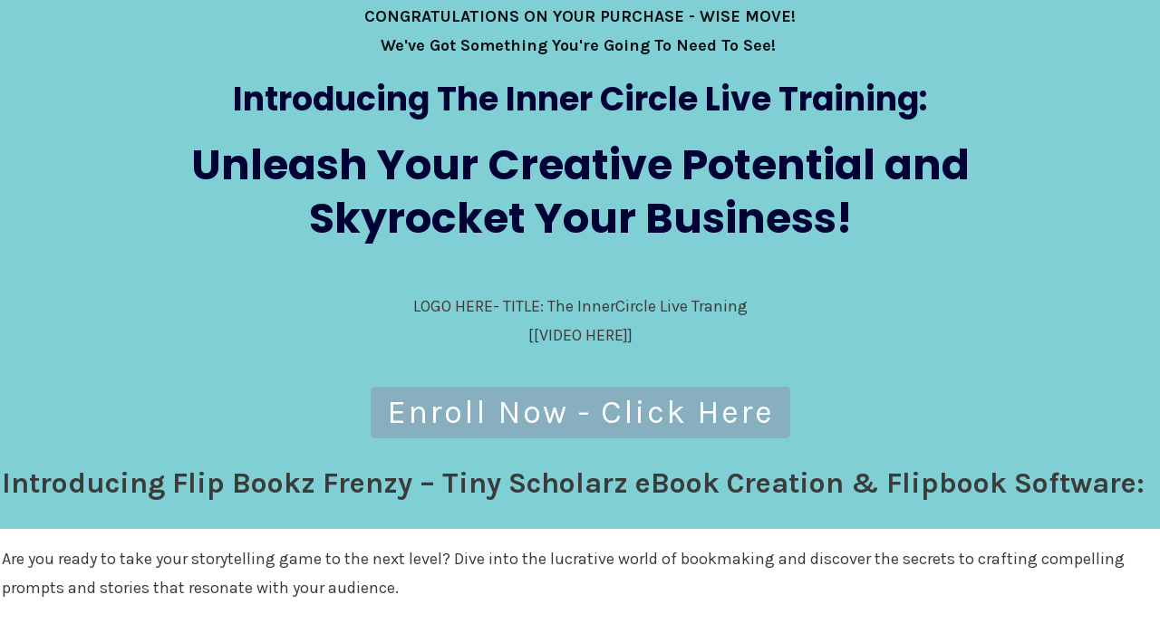

--- FILE ---
content_type: text/html; charset=UTF-8
request_url: https://theaffiliatetakeover.com/storyshack-oto4/
body_size: 17945
content:
<!DOCTYPE html>
<!--[if IE 7]>
<html class="ie ie7" lang="en-US">
<![endif]-->
<!--[if IE 8]>
<html class="ie ie8" lang="en-US">
<![endif]-->
<!--[if !(IE 7) | !(IE 8)  ]><!-->
<html lang="en-US"class="tcb">
<!--<![endif]-->
<head>
		<meta charset="UTF-8"/>
				
			<meta name="viewport" content="width=device-width, initial-scale=1.0"/>

	<style type="text/css" id="tcb-style-base-page-519"  onLoad="typeof window.lightspeedOptimizeStylesheet === 'function' && window.lightspeedOptimizeStylesheet()" class="tcb-lightspeed-style">.thrv-page-section{position: relative;box-sizing: border-box !important;}.thrv-page-section .tve-page-section-out{position: absolute;width: 100%;height: 100%;left: 0px;top: 0px;box-sizing: border-box;transition: box-shadow 0.5s ease 0s;overflow: hidden;}.thrv-page-section.tve-height-update .tve-page-section-in{min-height: 150px;}.thrv-page-section .tve-page-section-in{box-sizing: border-box;margin-right: auto;margin-left: auto;position: relative;z-index: 1;min-height: 40px;}.tve-page-section-in > .thrv_wrapper:first-child{margin-top: 0px;}.tve-page-section-in > .thrv_wrapper:last-child{margin-bottom: 0px;}.thrv_wrapper .tve-content-box-background{position: absolute;width: 100%;left: 0px;top: 0px;overflow: hidden;-webkit-background-clip: padding-box;height: 100% !important;}.thrv_wrapper.thrv-content-box{box-sizing: border-box;position: relative;min-height: 10px;}.thrv_wrapper.thrv-content-box div:not(.thrv_icon):not(.ui-resizable-handle):not(.tve-auxiliary-icon-element){box-sizing: border-box;}.tve-cb{display: inline-block;vertical-align: middle;clear: both;overflow: visible;width: 100%;z-index: 1;position: relative;min-height: 10px;}.tcb-icon{display: inline-block;width: 1em;height: 1em;line-height: 1em;vertical-align: middle;stroke-width: 0;stroke: currentcolor;fill: currentcolor;box-sizing: content-box;transform: rotate(var(--tcb-icon-rotation-angle,0deg));}svg.tcb-icon path:not([fill="none"]){transition: none 0s ease 0s;fill: inherit !important;stroke: inherit !important;}.thrv_icon{text-align: center;}.thrv-button{max-width: 100%;margin-left: auto;margin-right: auto;display: table !important;}.thrv-button.thrv_wrapper{padding: 0px;}.thrv-button .tcb-plain-text{cursor: pointer;}a.tcb-button-link{background-color: rgb(26,188,156);padding: 12px 15px;font-size: 18px;box-sizing: border-box;display: inline-flex;align-items: center;overflow: hidden;width: 100%;text-align: center;line-height: 1.2em;}a.tcb-button-link:hover{background-color: rgb(21,162,136);}.thrv-button a.tcb-button-link{color: rgb(255,255,255);text-decoration: none !important;}a.tcb-button-link > span::before{position: absolute;content: "";display: none;top: -100px;bottom: -100px;width: 1px;left: 10px;background-color: rgb(0,121,0);}span.tcb-button-texts{color: inherit;display: block;flex: 1 1 0%;position: relative;}span.tcb-button-texts > span{display: block;padding: 0px;}.thrv-styled_list{padding-top: 10px !important;padding-bottom: 10px !important;}.thrv-styled_list ul.tcb-styled-list{list-style: none;margin: 0px !important;padding: 0px !important;}.thrv-styled_list ul.tcb-styled-list li div.thrv_icon{padding: 10px;margin: 0px;box-sizing: content-box;}.tcb-styled-list-icon-text{display: block;z-index: 0;line-height: 2.3em;}.tcb-styled-list-icon{position: relative;z-index: 1;}.thrv-styled-list-item{display: flex;place-content: flex-start;align-items: flex-start;word-break: break-word;}.thrv-styled-list-item::before{content: none !important;}.tcb-style-wrap strong{font-weight: var(--g-bold-weight,bold);}.tcb-plain-text{cursor: text;}.thrv_text_element{overflow-wrap: break-word;}.notifications-content-wrapper.tcb-permanently-hidden{display: none !important;}.tcb-permanently-hidden{display: none !important;}.tar-disabled{cursor: default;opacity: 0.4;pointer-events: none;}.tcb-flex-row{display: flex;flex-flow: row;align-items: stretch;justify-content: space-between;margin-top: 0px;margin-left: -15px;padding-bottom: 15px;padding-top: 15px;}.tcb-flex-col{flex: 1 1 auto;padding-top: 0px;padding-left: 15px;}.tcb-flex-row .tcb-flex-col{box-sizing: border-box;}.tcb--cols--2:not(.tcb-resized) > .tcb-flex-col{max-width: 50%;}.tcb--cols--3:not(.tcb-resized) > .tcb-flex-col{max-width: 33.3333%;}.tcb-col{height: 100%;display: flex;flex-direction: column;position: relative;}.tcb-flex-row .tcb-col{box-sizing: border-box;}.tcb--cols--1 > .tcb-flex-col > .tcb-col{max-width: 100%;}html{text-rendering: auto !important;}html body{text-rendering: auto !important;}body.tve_lp::before{content: none;}#tve_editor ul{margin-left: 20px;}.thrv_wrapper{margin-top: 20px;margin-bottom: 20px;padding: 1px;}.thrv_wrapper div{box-sizing: content-box;}.thrv_wrapper.tve-elem-default-pad{padding: 20px;}.thrv_wrapper.thrv_text_element,.thrv_wrapper.thrv-page-section{margin: 0px;}.thrv_wrapper.thrv-columns{margin-top: 10px;margin-bottom: 10px;padding: 0px;}.tve_shortcode_editor h1{padding: 0px;}p{font-size: 1em;}.thrv_icon{line-height: 0;}.thrv_icon.tcb-icon-display{display: table;border-collapse: initial;}.thrv_icon.thrv_wrapper{margin-left: auto;margin-right: auto;padding: 0px;}:not(#_s):not(#_s) .tcb-conditional-display-placeholder{position: relative;min-height: var(--tcb-container-height-d,100px) !important;}:not(#_s):not(#_s) .tcb-conditional-display-placeholder.thrv-page-section{box-sizing: border-box;margin: 0px;}:not(#_s):not(#_s) .tcb-conditional-display-placeholder.thrv-content-box{box-sizing: border-box;}:not(#_s):not(#_s) .tcb-conditional-display-placeholder .tve-page-section-out,:not(#_s):not(#_s) .tcb-conditional-display-placeholder .tve-content-box-background{box-sizing: border-box;position: absolute;width: 100%;height: 100%;left: 0px;top: 0px;overflow: hidden;}.thrv_wrapper.thrv_contentbox_shortcode{position: relative;}.thrv_wrapper.thrv_text_element{padding: 1px;}a.tcb-plain-text{cursor: pointer;}.landingpage-section{flex-shrink: 1;position: relative;margin: 0px;padding: 0px;display: flex;justify-content: center;align-items: center;width: 100%;z-index: 1;box-sizing: border-box !important;}.landingpage-section .section-content{position: relative;z-index: 1;margin-left: auto;margin-right: auto;height: 100%;width: 100%;max-width: 100%;box-sizing: border-box !important;}.landingpage-section .section-background{box-sizing: border-box;height: 100%;position: absolute;top: 0px;overflow: hidden;width: 100%;max-width: 100%;z-index: 0;}.landingpage-section.hide-section{display: none;}@media (max-width: 1023px){:not(#_s):not(#_s) .tcb-conditional-display-placeholder{min-height: var(--tcb-container-height-t) !important;}}@media (max-width: 767px){html{overflow-x: hidden !important;}html,body{max-width: 100vw !important;}.tcb-flex-row{flex-direction: column;}.tcb-flex-row.v-2{flex-direction: row;}.tcb-flex-row.v-2:not(.tcb-mobile-no-wrap){flex-wrap: wrap;}.tcb-flex-row.v-2:not(.tcb-mobile-no-wrap) > .tcb-flex-col{width: 100%;flex: 1 0 390px;max-width: 100% !important;}:not(#_s):not(#_s) .tcb-conditional-display-placeholder{min-height: var(--tcb-container-height-m) !important;}}@media (max-width: 1023px) and (min-width: 768px){.tcb-flex-row:not(.tcb--cols--2):not(.tcb-medium-no-wrap){flex-wrap: wrap;}.tcb-flex-row:not(.tcb--cols--2):not(.tcb-medium-no-wrap) > .tcb-flex-col{flex: 1 0 250px;max-width: 100% !important;}}@media screen and (-ms-high-contrast: active),(-ms-high-contrast: none){.tcb-flex-col{width: 100%;}.tcb-col{display: block;}}@media screen and (max-device-width: 480px){body{text-size-adjust: none;}}</style>		<script type="text/javascript">
			window.flatStyles = window.flatStyles || ''

			window.lightspeedOptimizeStylesheet = function () {
				const currentStylesheet = document.querySelector( '.tcb-lightspeed-style:not([data-ls-optimized])' )

				if ( currentStylesheet ) {
					try {
						if ( currentStylesheet.sheet && currentStylesheet.sheet.cssRules ) {
							if ( window.flatStyles ) {
								if ( this.optimizing ) {
									setTimeout( window.lightspeedOptimizeStylesheet.bind( this ), 24 )
								} else {
									this.optimizing = true;

									let rulesIndex = 0;

									while ( rulesIndex < currentStylesheet.sheet.cssRules.length ) {
										const rule = currentStylesheet.sheet.cssRules[ rulesIndex ]
										/* remove rules that already exist in the page */
										if ( rule.type === CSSRule.STYLE_RULE && window.flatStyles.includes( `${rule.selectorText}{` ) ) {
											currentStylesheet.sheet.deleteRule( rulesIndex )
										} else {
											rulesIndex ++
										}
									}
									/* optimize, mark it such, move to the next file, append the styles we have until now */
									currentStylesheet.setAttribute( 'data-ls-optimized', '1' )

									window.flatStyles += currentStylesheet.innerHTML

									this.optimizing = false
								}
							} else {
								window.flatStyles = currentStylesheet.innerHTML
								currentStylesheet.setAttribute( 'data-ls-optimized', '1' )
							}
						}
					} catch ( error ) {
						console.warn( error )
					}

					if ( currentStylesheet.parentElement.tagName !== 'HEAD' ) {
						/* always make sure that those styles end up in the head */
						const stylesheetID = currentStylesheet.id;
						/**
						 * make sure that there is only one copy of the css
						 * e.g display CSS
						 */
						if ( ( ! stylesheetID || ( stylesheetID && ! document.querySelector( `head #${stylesheetID}` ) ) ) ) {
							document.head.prepend( currentStylesheet )
						} else {
							currentStylesheet.remove();
						}
					}
				}
			}

			window.lightspeedOptimizeFlat = function ( styleSheetElement ) {
				if ( document.querySelectorAll( 'link[href*="thrive_flat.css"]' ).length > 1 ) {
					/* disable this flat if we already have one */
					styleSheetElement.setAttribute( 'disabled', true )
				} else {
					/* if this is the first one, make sure he's in head */
					if ( styleSheetElement.parentElement.tagName !== 'HEAD' ) {
						document.head.append( styleSheetElement )
					}
				}
			}
		</script>
		<title>Storyshack OTO4 &#8211; theaffiliatetakeover</title>
<meta name='robots' content='max-image-preview:large' />
<link rel="alternate" type="application/rss+xml" title="theaffiliatetakeover &raquo; Feed" href="https://theaffiliatetakeover.com/feed/" />
<link rel="alternate" type="application/rss+xml" title="theaffiliatetakeover &raquo; Comments Feed" href="https://theaffiliatetakeover.com/comments/feed/" />
<link rel="alternate" title="oEmbed (JSON)" type="application/json+oembed" href="https://theaffiliatetakeover.com/wp-json/oembed/1.0/embed?url=https%3A%2F%2Ftheaffiliatetakeover.com%2Fstoryshack-oto4%2F" />
<link rel="alternate" title="oEmbed (XML)" type="text/xml+oembed" href="https://theaffiliatetakeover.com/wp-json/oembed/1.0/embed?url=https%3A%2F%2Ftheaffiliatetakeover.com%2Fstoryshack-oto4%2F&#038;format=xml" />

<style id='wp-emoji-styles-inline-css' type='text/css'>

	img.wp-smiley, img.emoji {
		display: inline !important;
		border: none !important;
		box-shadow: none !important;
		height: 1em !important;
		width: 1em !important;
		margin: 0 0.07em !important;
		vertical-align: -0.1em !important;
		background: none !important;
		padding: 0 !important;
	}
/*# sourceURL=wp-emoji-styles-inline-css */
</style>


<link rel='stylesheet' id='tsl_main_public_style-css' href='https://theaffiliatetakeover.com/wp-content/plugins/tiny-scholarz/assets/css/public.min.css?ver=3.5' type='text/css' media='all' />
<link rel='stylesheet' id='thrive-theme-landingpage-front-css' href='https://theaffiliatetakeover.com/wp-content/themes/thrive-theme/inc/assets/dist/landingpage-front.css?ver=10.6.2' type='text/css' media='all' />
<link rel='stylesheet' id='thrive-theme-css' href='https://theaffiliatetakeover.com/wp-content/themes/thrive-theme/style.css?ver=10.6.2' type='text/css' media='all' />
<script type="text/javascript" src="https://theaffiliatetakeover.com/wp-includes/js/jquery/jquery.min.js?ver=3.7.1" id="jquery-core-js"></script>
<script type="text/javascript" src="https://theaffiliatetakeover.com/wp-includes/js/jquery/jquery-migrate.min.js?ver=3.4.1" id="jquery-migrate-js"></script>
<script type="text/javascript" src="https://theaffiliatetakeover.com/wp-includes/js/jquery/ui/core.min.js?ver=1.13.3" id="jquery-ui-core-js"></script>
<script type="text/javascript" src="https://theaffiliatetakeover.com/wp-includes/js/jquery/ui/menu.min.js?ver=1.13.3" id="jquery-ui-menu-js"></script>
<script type="text/javascript" src="https://theaffiliatetakeover.com/wp-includes/js/dist/dom-ready.min.js?ver=f77871ff7694fffea381" id="wp-dom-ready-js"></script>
<script type="text/javascript" src="https://theaffiliatetakeover.com/wp-includes/js/dist/hooks.min.js?ver=dd5603f07f9220ed27f1" id="wp-hooks-js"></script>
<script type="text/javascript" src="https://theaffiliatetakeover.com/wp-includes/js/dist/i18n.min.js?ver=c26c3dc7bed366793375" id="wp-i18n-js"></script>
<script type="text/javascript" id="wp-i18n-js-after">
/* <![CDATA[ */
wp.i18n.setLocaleData( { 'text direction\u0004ltr': [ 'ltr' ] } );
//# sourceURL=wp-i18n-js-after
/* ]]> */
</script>
<script type="text/javascript" src="https://theaffiliatetakeover.com/wp-includes/js/dist/a11y.min.js?ver=cb460b4676c94bd228ed" id="wp-a11y-js"></script>
<script type="text/javascript" src="https://theaffiliatetakeover.com/wp-includes/js/jquery/ui/autocomplete.min.js?ver=1.13.3" id="jquery-ui-autocomplete-js"></script>
<script type="text/javascript" src="https://theaffiliatetakeover.com/wp-includes/js/imagesloaded.min.js?ver=5.0.0" id="imagesloaded-js"></script>
<script type="text/javascript" src="https://theaffiliatetakeover.com/wp-includes/js/masonry.min.js?ver=4.2.2" id="masonry-js"></script>
<script type="text/javascript" src="https://theaffiliatetakeover.com/wp-includes/js/jquery/jquery.masonry.min.js?ver=3.1.2b" id="jquery-masonry-js"></script>
<script type="text/javascript" id="tve_frontend-js-extra">
/* <![CDATA[ */
var tve_frontend_options = {"ajaxurl":"https://theaffiliatetakeover.com/wp-admin/admin-ajax.php","is_editor_page":"","page_events":[],"is_single":"1","social_fb_app_id":"","dash_url":"https://theaffiliatetakeover.com/wp-content/plugins/thrive-product-manager/thrive-dashboard","queried_object":{"ID":519,"post_author":"1"},"query_vars":{"page":"","pagename":"storyshack-oto4"},"$_POST":[],"translations":{"Copy":"Copy","empty_username":"ERROR: The username field is empty.","empty_password":"ERROR: The password field is empty.","empty_login":"ERROR: Enter a username or email address.","min_chars":"At least %s characters are needed","no_headings":"No headings found","registration_err":{"required_field":"\u003Cstrong\u003EError\u003C/strong\u003E: This field is required","required_email":"\u003Cstrong\u003EError\u003C/strong\u003E: Please type your email address.","invalid_email":"\u003Cstrong\u003EError\u003C/strong\u003E: The email address isn&#8217;t correct.","passwordmismatch":"\u003Cstrong\u003EError\u003C/strong\u003E: Password mismatch"}},"routes":{"posts":"https://theaffiliatetakeover.com/wp-json/tcb/v1/posts","video_reporting":"https://theaffiliatetakeover.com/wp-json/tcb/v1/video-reporting"},"nonce":"9ec6d7f92f","allow_video_src":"","google_client_id":null,"google_api_key":null,"facebook_app_id":null,"lead_generation_custom_tag_apis":["activecampaign","aweber","convertkit","drip","klicktipp","mailchimp","sendlane","zapier"],"post_request_data":[],"user_profile_nonce":"a73c030849","ip":"3.21.35.200","current_user":[],"post_id":"519","post_title":"Storyshack OTO4","post_type":"page","post_url":"https://theaffiliatetakeover.com/storyshack-oto4/","is_lp":"3a22d57d9140b5025a0010e858a1ea0e","conditional_display":{"is_tooltip_dismissed":false}};
//# sourceURL=tve_frontend-js-extra
/* ]]> */
</script>
<script type="text/javascript" src="https://theaffiliatetakeover.com/wp-content/plugins/thrive-visual-editor/editor/js/dist/modules/general.min.js?ver=10.6.2" id="tve_frontend-js"></script>
<script type="text/javascript" id="tsl_main_public-js-extra">
/* <![CDATA[ */
var tsl_messages = {"error":"Error","general_error":"An error have occued, please try again later!","payment_type_error":"Please select a payment type!","delete_post":"Are you sure you want to delete this post","delete_it":"Yes, delete it!","cannot_delete":"You cannot delete this post!","toggle_section":"Toggle Section"};
//# sourceURL=tsl_main_public-js-extra
/* ]]> */
</script>
<script type="text/javascript" src="https://theaffiliatetakeover.com/wp-content/plugins/tiny-scholarz/assets/js/public.min.js?ver=3.5" id="tsl_main_public-js"></script>
<script type="text/javascript" id="tsl_main_public-js-after">
/* <![CDATA[ */
var tsl_site_url='https://theaffiliatetakeover.com';
//# sourceURL=tsl_main_public-js-after
/* ]]> */
</script>
<script type="text/javascript" id="theme-frontend-js-extra">
/* <![CDATA[ */
var thrive_front_localize = {"comments_form":{"error_defaults":{"email":"Email address invalid","url":"Website address invalid","required":"Required field missing"}},"routes":{"posts":"https://theaffiliatetakeover.com/wp-json/tcb/v1/posts","frontend":"https://theaffiliatetakeover.com/wp-json/ttb/v1/frontend"},"tar_post_url":"?tve=true&action=architect&from_theme=1","is_editor":"","ID":"72","template_url":"?tve=true&action=architect&from_tar=519","pagination_url":{"template":"https://theaffiliatetakeover.com/storyshack-oto4/page/[thrive_page_number]/","base":"https://theaffiliatetakeover.com/storyshack-oto4/"},"sidebar_visibility":[],"is_singular":"1","is_user_logged_in":""};
//# sourceURL=theme-frontend-js-extra
/* ]]> */
</script>
<script type="text/javascript" src="https://theaffiliatetakeover.com/wp-content/themes/thrive-theme/inc/assets/dist/frontend.min.js?ver=10.6.2" id="theme-frontend-js"></script>
<link rel="https://api.w.org/" href="https://theaffiliatetakeover.com/wp-json/" /><link rel="alternate" title="JSON" type="application/json" href="https://theaffiliatetakeover.com/wp-json/wp/v2/pages/519" /><link rel="EditURI" type="application/rsd+xml" title="RSD" href="https://theaffiliatetakeover.com/xmlrpc.php?rsd" />
<link rel="canonical" href="https://theaffiliatetakeover.com/storyshack-oto4/" />
<style type="text/css" id="tve_global_variables">:root{--tcb-color-0:rgb(255, 77, 0);--tcb-color-0-h:18;--tcb-color-0-s:100%;--tcb-color-0-l:50%;--tcb-color-0-a:1;--tcb-color-1:rgb(0, 2, 54);--tcb-color-1-h:237;--tcb-color-1-s:100%;--tcb-color-1-l:10%;--tcb-color-1-a:1;--tcb-color-2:rgba(0, 0, 0, 0.5);--tcb-color-2-h:0;--tcb-color-2-s:0%;--tcb-color-2-l:0%;--tcb-color-2-a:0.5;--tcb-color-3:rgb(242, 242, 242);--tcb-color-3-h:0;--tcb-color-3-s:0%;--tcb-color-3-l:94%;--tcb-color-3-a:1;--tcb-color-4:rgb(35, 185, 154);--tcb-color-4-h:167;--tcb-color-4-s:68%;--tcb-color-4-l:43%;--tcb-color-4-a:1;--tcb-color-5:rgb(230, 126, 37);--tcb-color-5-h:27;--tcb-color-5-s:79%;--tcb-color-5-l:52%;--tcb-color-5-a:1;--tcb-color-6:rgb(250, 241, 12);--tcb-color-6-h:57;--tcb-color-6-s:95%;--tcb-color-6-l:51%;--tcb-color-6-a:1;--tcb-color-7:rgb(244, 244, 244);--tcb-color-7-h:0;--tcb-color-7-s:0%;--tcb-color-7-l:95%;--tcb-color-7-a:1;--tcb-gradient-0:linear-gradient(272deg, var(--tcb-color-6) 0%, rgba(230, 126, 37, 0) 100%);--tcb-background-author-image:url(https://secure.gravatar.com/avatar/a3dbb12c7d154826cfb03ce545a63a0489f27bc3d4335647f39b4bbce56aac09?s=256&d=mm&r=g);--tcb-background-user-image:url();--tcb-background-featured-image-thumbnail:url(https://theaffiliatetakeover.com/wp-content/plugins/thrive-visual-editor/editor/css/images/featured_image.png);--tcb-skin-color-0:hsla(var(--tcb-theme-main-master-h,2), var(--tcb-theme-main-master-s,84%), var(--tcb-theme-main-master-l,64%), var(--tcb-theme-main-master-a,1));--tcb-skin-color-0-h:var(--tcb-theme-main-master-h,2);--tcb-skin-color-0-s:var(--tcb-theme-main-master-s,84%);--tcb-skin-color-0-l:var(--tcb-theme-main-master-l,64%);--tcb-skin-color-0-a:var(--tcb-theme-main-master-a,1);--tcb-skin-color-1:hsla(calc(var(--tcb-theme-main-master-h,2) - 0 ), calc(var(--tcb-theme-main-master-s,84%) - 4% ), calc(var(--tcb-theme-main-master-l,64%) - 9% ), 0.5);--tcb-skin-color-1-h:calc(var(--tcb-theme-main-master-h,2) - 0 );--tcb-skin-color-1-s:calc(var(--tcb-theme-main-master-s,84%) - 4% );--tcb-skin-color-1-l:calc(var(--tcb-theme-main-master-l,64%) - 9% );--tcb-skin-color-1-a:0.5;--tcb-skin-color-2:rgb(248, 248, 248);--tcb-skin-color-2-h:0;--tcb-skin-color-2-s:0%;--tcb-skin-color-2-l:97%;--tcb-skin-color-2-a:1;--tcb-skin-color-3:hsla(calc(var(--tcb-theme-main-master-h,2) + 30 ), 85%, 13%, 1);--tcb-skin-color-3-h:calc(var(--tcb-theme-main-master-h,2) + 30 );--tcb-skin-color-3-s:85%;--tcb-skin-color-3-l:13%;--tcb-skin-color-3-a:1;--tcb-skin-color-4:rgb(12, 17, 21);--tcb-skin-color-4-h:206;--tcb-skin-color-4-s:27%;--tcb-skin-color-4-l:6%;--tcb-skin-color-4-a:1;--tcb-skin-color-5:rgb(106, 107, 108);--tcb-skin-color-5-h:210;--tcb-skin-color-5-s:0%;--tcb-skin-color-5-l:41%;--tcb-skin-color-5-a:1;--tcb-skin-color-8:hsla(calc(var(--tcb-theme-main-master-h,2) - 0 ), calc(var(--tcb-theme-main-master-s,84%) - 4% ), calc(var(--tcb-theme-main-master-l,64%) - 9% ), 0.18);--tcb-skin-color-8-h:calc(var(--tcb-theme-main-master-h,2) - 0 );--tcb-skin-color-8-s:calc(var(--tcb-theme-main-master-s,84%) - 4% );--tcb-skin-color-8-l:calc(var(--tcb-theme-main-master-l,64%) - 9% );--tcb-skin-color-8-a:0.18;--tcb-skin-color-9:hsla(calc(var(--tcb-theme-main-master-h,2) - 3 ), 56%, 96%, 1);--tcb-skin-color-9-h:calc(var(--tcb-theme-main-master-h,2) - 3 );--tcb-skin-color-9-s:56%;--tcb-skin-color-9-l:96%;--tcb-skin-color-9-a:1;--tcb-skin-color-10:hsla(calc(var(--tcb-theme-main-master-h,2) - 21 ), 100%, 81%, 1);--tcb-skin-color-10-h:calc(var(--tcb-theme-main-master-h,2) - 21 );--tcb-skin-color-10-s:100%;--tcb-skin-color-10-l:81%;--tcb-skin-color-10-a:1;--tcb-skin-color-13:hsla(calc(var(--tcb-theme-main-master-h,2) - 0 ), calc(var(--tcb-theme-main-master-s,84%) - 4% ), calc(var(--tcb-theme-main-master-l,64%) - 28% ), 0.5);--tcb-skin-color-13-h:calc(var(--tcb-theme-main-master-h,2) - 0 );--tcb-skin-color-13-s:calc(var(--tcb-theme-main-master-s,84%) - 4% );--tcb-skin-color-13-l:calc(var(--tcb-theme-main-master-l,64%) - 28% );--tcb-skin-color-13-a:0.5;--tcb-skin-color-14:rgb(230, 230, 230);--tcb-skin-color-14-h:0;--tcb-skin-color-14-s:0%;--tcb-skin-color-14-l:90%;--tcb-skin-color-14-a:1;--tcb-skin-color-16:hsla(calc(var(--tcb-theme-main-master-h,2) - 0 ), 3%, 36%, 1);--tcb-skin-color-16-h:calc(var(--tcb-theme-main-master-h,2) - 0 );--tcb-skin-color-16-s:3%;--tcb-skin-color-16-l:36%;--tcb-skin-color-16-a:1;--tcb-skin-color-18:hsla(calc(var(--tcb-theme-main-master-h,2) - 1 ), calc(var(--tcb-theme-main-master-s,84%) - 5% ), calc(var(--tcb-theme-main-master-l,64%) - 10% ), 0.8);--tcb-skin-color-18-h:calc(var(--tcb-theme-main-master-h,2) - 1 );--tcb-skin-color-18-s:calc(var(--tcb-theme-main-master-s,84%) - 5% );--tcb-skin-color-18-l:calc(var(--tcb-theme-main-master-l,64%) - 10% );--tcb-skin-color-18-a:0.8;--tcb-skin-color-19:hsla(calc(var(--tcb-theme-main-master-h,2) - 3 ), 56%, 96%, 0.85);--tcb-skin-color-19-h:calc(var(--tcb-theme-main-master-h,2) - 3 );--tcb-skin-color-19-s:56%;--tcb-skin-color-19-l:96%;--tcb-skin-color-19-a:0.85;--tcb-skin-color-20:hsla(calc(var(--tcb-theme-main-master-h,2) - 3 ), 56%, 96%, 0.9);--tcb-skin-color-20-h:calc(var(--tcb-theme-main-master-h,2) - 3 );--tcb-skin-color-20-s:56%;--tcb-skin-color-20-l:96%;--tcb-skin-color-20-a:0.9;--tcb-skin-color-21:hsla(calc(var(--tcb-theme-main-master-h,2) - 210 ), calc(var(--tcb-theme-main-master-s,84%) - 84% ), calc(var(--tcb-theme-main-master-l,64%) + 36% ), 1);--tcb-skin-color-21-h:calc(var(--tcb-theme-main-master-h,2) - 210 );--tcb-skin-color-21-s:calc(var(--tcb-theme-main-master-s,84%) - 84% );--tcb-skin-color-21-l:calc(var(--tcb-theme-main-master-l,64%) + 36% );--tcb-skin-color-21-a:1;--tcb-skin-color-22:rgb(255, 255, 255);--tcb-skin-color-22-h:0;--tcb-skin-color-22-s:0%;--tcb-skin-color-22-l:100%;--tcb-skin-color-22-a:1;--tcb-skin-color-23:rgb(32, 65, 71);--tcb-skin-color-23-h:189;--tcb-skin-color-23-s:37%;--tcb-skin-color-23-l:20%;--tcb-skin-color-23-a:1;--tcb-skin-color-24:rgb(59, 59, 59);--tcb-skin-color-24-h:0;--tcb-skin-color-24-s:0%;--tcb-skin-color-24-l:23%;--tcb-skin-color-24-a:1;--tcb-skin-color-25:hsla(calc(var(--tcb-theme-main-master-h,2) - 0 ), calc(var(--tcb-theme-main-master-s,84%) - 1% ), calc(var(--tcb-theme-main-master-l,64%) - 1% ), 0.04);--tcb-skin-color-25-h:calc(var(--tcb-theme-main-master-h,2) - 0 );--tcb-skin-color-25-s:calc(var(--tcb-theme-main-master-s,84%) - 1% );--tcb-skin-color-25-l:calc(var(--tcb-theme-main-master-l,64%) - 1% );--tcb-skin-color-25-a:0.04;--tcb-skin-color-26:hsla(calc(var(--tcb-theme-main-master-h,2) + 1 ), calc(var(--tcb-theme-main-master-s,84%) - 0% ), calc(var(--tcb-theme-main-master-l,64%) - 0% ), 0.12);--tcb-skin-color-26-h:calc(var(--tcb-theme-main-master-h,2) + 1 );--tcb-skin-color-26-s:calc(var(--tcb-theme-main-master-s,84%) - 0% );--tcb-skin-color-26-l:calc(var(--tcb-theme-main-master-l,64%) - 0% );--tcb-skin-color-26-a:0.12;--tcb-skin-color-27:hsla(calc(var(--tcb-theme-main-master-h,2) + 10 ), calc(var(--tcb-theme-main-master-s,84%) - 0% ), calc(var(--tcb-theme-main-master-l,64%) + 7% ), 1);--tcb-skin-color-27-h:calc(var(--tcb-theme-main-master-h,2) + 10 );--tcb-skin-color-27-s:calc(var(--tcb-theme-main-master-s,84%) - 0% );--tcb-skin-color-27-l:calc(var(--tcb-theme-main-master-l,64%) + 7% );--tcb-skin-color-27-a:1;--tcb-skin-color-28:hsla(calc(var(--tcb-theme-main-master-h,2) + 2 ), 43%, 82%, 1);--tcb-skin-color-28-h:calc(var(--tcb-theme-main-master-h,2) + 2 );--tcb-skin-color-28-s:43%;--tcb-skin-color-28-l:82%;--tcb-skin-color-28-a:1;--tcb-skin-color-29:hsla(calc(var(--tcb-theme-main-master-h,2) - 0 ), calc(var(--tcb-theme-main-master-s,84%) - 0% ), calc(var(--tcb-theme-main-master-l,64%) + 1% ), 0.4);--tcb-skin-color-29-h:calc(var(--tcb-theme-main-master-h,2) - 0 );--tcb-skin-color-29-s:calc(var(--tcb-theme-main-master-s,84%) - 0% );--tcb-skin-color-29-l:calc(var(--tcb-theme-main-master-l,64%) + 1% );--tcb-skin-color-29-a:0.4;--tcb-skin-color-30:hsla(calc(var(--tcb-theme-main-master-h,2) - 1 ), calc(var(--tcb-theme-main-master-s,84%) - 1% ), calc(var(--tcb-theme-main-master-l,64%) - 1% ), 0.85);--tcb-skin-color-30-h:calc(var(--tcb-theme-main-master-h,2) - 1 );--tcb-skin-color-30-s:calc(var(--tcb-theme-main-master-s,84%) - 1% );--tcb-skin-color-30-l:calc(var(--tcb-theme-main-master-l,64%) - 1% );--tcb-skin-color-30-a:0.85;--tcb-main-master-h:197;--tcb-main-master-s:30%;--tcb-main-master-l:64%;--tcb-main-master-a:1;--tcb-theme-main-master-h:197;--tcb-theme-main-master-s:30%;--tcb-theme-main-master-l:64%;--tcb-theme-main-master-a:1;}</style><meta name='tsl-token' content='23718e0d91'><link type="text/css" rel="stylesheet" class="thrive-external-font" href="https://fonts.googleapis.com/css?family=Karla:400,400i,700,700i&#038;subset=latin&#038;display=swap"><link type="text/css" rel="stylesheet" class="thrive-external-font" href="https://fonts.googleapis.com/css?family=Poppins:400,700&#038;subset=latin&#038;display=swap"><link type="text/css" rel="stylesheet" class="thrive-external-font" href="https://fonts.googleapis.com/css?family=Sen:400,700,800&#038;subset=latin&#038;display=swap"><link type="text/css" rel="stylesheet" class="thrive-external-font" href="https://fonts.googleapis.com/css?family=DM+Sans:400,400i,700,700i&#038;subset=latin&#038;display=swap"><style type="text/css" id="thrive-default-styles">@media (min-width: 300px) { #tcb_landing_page .tcb-style-wrap ul:not([class*="menu"]), .tcb-style-wrap ol{ padding-top:10px;padding-bottom:10px;margin-top:0px;margin-bottom:0px;font-family:"DM Sans";--tcb-typography-font-family:"DM Sans";--g-regular-weight:400;--g-bold-weight:700;font-weight:var(--g-regular-weight, normal);color:var(--tcb-skin-color-24);--tcb-typography-color:var(--tcb-skin-color-24);--tve-applied-color:var$(--tcb-skin-color-24);--tcb-applied-color:var$(--tcb-skin-color-24);font-size:18px;--tcb-typography-font-size:18px;padding-left:30px;line-height:1.8em;--tcb-typography-line-height:1.8em; }#tcb_landing_page .tcb-style-wrap h1{ font-family:Poppins;--tcb-typography-font-family:Poppins;--g-regular-weight:400;--g-bold-weight:700;font-weight:var(--g-bold-weight, bold);color:var(--tcb-color-1);--tcb-typography-color:var(--tcb-color-1);--tve-applied-color:var$(--tcb-color-1);--tcb-applied-color:var$(--tcb-color-1);padding-bottom:20px;margin-bottom:0px;font-size:46px;--tcb-typography-font-size:46px;padding-top:0px;margin-top:0px;line-height:1.3em;--tcb-typography-line-height:1.3em; }#tcb_landing_page .tcb-style-wrap h2{ font-family:Poppins;--tcb-typography-font-family:Poppins;--g-regular-weight:400;--g-bold-weight:700;font-weight:var(--g-bold-weight, bold);color:var(--tcb-color-1);--tcb-typography-color:var(--tcb-color-1);--tve-applied-color:var$(--tcb-color-1);--tcb-applied-color:var$(--tcb-color-1);padding-bottom:20px;margin-bottom:0px;font-size:42px;--tcb-typography-font-size:42px;padding-top:0px;margin-top:0px;line-height:1.4em;--tcb-typography-line-height:1.4em; }#tcb_landing_page .tcb-style-wrap h3{ font-family:Poppins;--tcb-typography-font-family:Poppins;--g-regular-weight:400;--g-bold-weight:700;font-weight:var(--g-bold-weight, bold);color:var(--tcb-color-1);--tcb-typography-color:var(--tcb-color-1);--tve-applied-color:var$(--tcb-color-1);--tcb-applied-color:var$(--tcb-color-1);font-size:34px;--tcb-typography-font-size:34px;padding-top:0px;padding-bottom:20px;line-height:1.4em;--tcb-typography-line-height:1.4em;background-color:rgba(0, 0, 0, 0);font-style:normal;margin:0px;text-decoration:none solid rgb(32, 65, 71);text-transform:none;border-left:0px none rgb(32, 65, 71);--tcb-typography-font-weight:var(--g-bold-weight, bold); }#tcb_landing_page .tcb-style-wrap h4{ font-family:Poppins;--tcb-typography-font-family:Poppins;--g-regular-weight:400;--g-bold-weight:700;font-weight:var(--g-bold-weight, bold);color:var(--tcb-color-1);--tcb-typography-color:var(--tcb-color-1);--tve-applied-color:var$(--tcb-color-1);--tcb-applied-color:var$(--tcb-color-1);padding-bottom:20px;margin-bottom:0px;font-size:28px;--tcb-typography-font-size:28px;padding-top:0px;margin-top:0px;line-height:1.4em;--tcb-typography-line-height:1.4em; }#tcb_landing_page .tcb-style-wrap h5{ font-family:Poppins;--tcb-typography-font-family:Poppins;--g-regular-weight:400;--g-bold-weight:700;font-weight:var(--g-bold-weight, bold);color:var(--tcb-color-1);--tcb-typography-color:var(--tcb-color-1);--tve-applied-color:var$(--tcb-color-1);--tcb-applied-color:var$(--tcb-color-1);padding-bottom:20px;margin-bottom:0px;font-size:24px;--tcb-typography-font-size:24px;padding-top:0px;margin-top:0px;line-height:1.4em;--tcb-typography-line-height:1.4em; }#tcb_landing_page .tcb-style-wrap h6{ font-family:Poppins;--tcb-typography-font-family:Poppins;--g-regular-weight:400;--g-bold-weight:700;font-weight:var(--g-bold-weight, bold);color:var(--tcb-color-1);--tcb-typography-color:var(--tcb-color-1);--tve-applied-color:var$(--tcb-color-1);--tcb-applied-color:var$(--tcb-color-1);padding-bottom:20px;margin-bottom:0px;font-size:18px;--tcb-typography-font-size:18px;padding-top:0px;margin-top:0px;line-height:1.4em;--tcb-typography-line-height:1.4em; }#tcb_landing_page .tcb-style-wrap p{ font-family:Karla;--tcb-typography-font-family:Karla;--g-regular-weight:400;--g-bold-weight:700;font-weight:var(--g-regular-weight, normal);color:var(--tcb-skin-color-24);--tcb-typography-color:var(--tcb-skin-color-24);--tve-applied-color:var$(--tcb-skin-color-24);--tcb-applied-color:var$(--tcb-skin-color-24);font-size:18px;--tcb-typography-font-size:18px;padding-top:0px;margin-top:0px;padding-bottom:20px;margin-bottom:0px;line-height:1.8em;--tcb-typography-line-height:1.8em; }#tcb_landing_page :not(.inc) .thrv_text_element a:not(.tcb-button-link), :not(.inc) .tcb-styled-list a, :not(.inc) .tcb-numbered-list a, .tve-input-option-text a, .tcb-post-content p a, .tcb-post-content li a, .tcb-post-content blockquote a, .tcb-post-content pre a{ font-family:var(--tve-font-family, Karla);--tcb-typography-font-family:"DM Sans";--g-regular-weight:400;font-weight:var(--g-regular-weight, normal) ;--tcb-typography-color:var(--tcb-skin-color-24);--tcb-applied-color:var$(--tcb-skin-color-24);font-size:inherit;--tcb-typography-font-size:18px;line-height:1.8em;--tcb-typography-line-height:1.8em;color:var(--tcb-skin-color-24);--tve-applied-color:var$(--tcb-skin-color-24);--eff-color:rgb(203, 203, 203);--eff-faded:rgba(203, 203, 203, 0.6);--eff-ensure-contrast:rgba(203, 203, 203, 0.6);--eff-ensure-contrast-complement:rgba(203, 203, 203, 0.6);box-shadow:none;border-bottom:none;background-image:linear-gradient(var(--eff-color), var(--eff-color));background-position:center bottom;background-size:0px 0.1em;background-repeat:no-repeat;background-attachment:initial;background-origin:initial;background-clip:initial;background-color:initial;text-decoration:none;animation:0s ease 0s 1 normal none running none;transition:background 0.15s ease-out 0.05s;padding-left:0px;--eff:expand;--tve-applied-box-shadow:none;--tve-applied-background-image:linear-gradient(var$(--eff-color), var$(--eff-color));--tve-font-family:Karla;--g-bold-weight:700; }#tcb_landing_page :not(.inc) .thrv_text_element a:not(.tcb-button-link):hover, :not(.inc) .tcb-styled-list a:hover, :not(.inc) .tcb-numbered-list a:hover, .tve-input-option-text a:hover, .tcb-post-content p a:hover, .tcb-post-content li a:hover, .tcb-post-content blockquote a:hover, .tcb-post-content pre a:hover { text-decoration:none;background-image:linear-gradient(var(--eff-color), var(--eff-color));background-position:center bottom;background-size:100% 0.1em;background-repeat:no-repeat;background-attachment:initial;background-origin:initial;background-clip:initial;background-color:initial;box-shadow:none;--tve-applied-box-shadow:none;--tve-applied-background-image:linear-gradient(var$(--eff-color), var$(--eff-color));color:var(--tcb-skin-color-0);--tve-applied-color:var$(--tcb-skin-color-0); }#tcb_landing_page .tcb-style-wrap li:not([class*="menu"]){ font-family:Karla;--tcb-typography-font-family:Karla;--g-regular-weight:400;--g-bold-weight:700;font-weight:var(--g-regular-weight, normal);color:var(--tcb-skin-color-24);--tcb-typography-color:var(--tcb-skin-color-24);--tve-applied-color:var$(--tcb-skin-color-24);--tcb-applied-color:var$(--tcb-skin-color-24);font-size:18px;--tcb-typography-font-size:18px;padding-bottom:8px;margin-bottom:0px;line-height:1.8em;--tcb-typography-line-height:1.8em; }#tcb_landing_page .tcb-style-wrap blockquote{ margin-top:12px;margin-bottom:20px;background-color:var(--tcb-skin-color-20);--background-color:var(--tcb-skin-color-20);--tve-applied-background-color:var$(--tcb-skin-color-20);padding:14px 20px;border-left:none;--tve-border-width:1px;border-top:1px solid var(--tcb-skin-color-1);font-family:Sen;--tcb-typography-font-family:Sen;--g-regular-weight:400;--g-bold-weight:700;font-weight:var(--g-regular-weight, normal);color:var(--tcb-skin-color-24);--tcb-typography-color:var(--tcb-skin-color-24);--tve-applied-color:var$(--tcb-skin-color-24);--tcb-applied-color:var$(--tcb-skin-color-24);line-height:1.8em;--tcb-typography-line-height:1.8em; }#tcb_landing_page :not(#tve) :not(.inc) .thrv_text_element h1 a:not(.tcb-button-link), :not(#tve) :not(.inc) .thrv_text_element h2 a:not(.tcb-button-link), :not(#tve) :not(.inc) .thrv_text_element h3 a:not(.tcb-button-link), :not(#tve) :not(.inc) .thrv_text_element h4 a:not(.tcb-button-link), :not(#tve) :not(.inc) .thrv_text_element h5 a:not(.tcb-button-link), :not(#tve) :not(.inc) .thrv_text_element h6 a:not(.tcb-button-link){ font-family:var(--tve-font-family, Karla);--tcb-typography-font-family:Poppins;--g-regular-weight:400;--g-bold-weight:700;font-weight:var(--g-bold-weight, bold) ;color:var(--tcb-color-1);--tcb-typography-color:var(--tcb-color-1);--tve-applied-color:var$(--tcb-color-1);--tcb-applied-color:var$(--tcb-color-1);--tve-font-family:Karla; }body, .tcb-plain-text{ font-family:Karla;--tcb-typography-font-family:Karla;--g-regular-weight:400;font-weight:var(--g-regular-weight, normal);--g-bold-weight:700; } }@media (max-width: 1023px) { #tcb_landing_page .tcb-style-wrap h1{ font-size:40px;--tcb-typography-font-size:40px; }#tcb_landing_page .tcb-style-wrap h2{ font-size:34px;--tcb-typography-font-size:34px; }#tcb_landing_page .tcb-style-wrap h3{ font-size:30px;--tcb-typography-font-size:30px; }#tcb_landing_page .tcb-style-wrap h4{ font-size:26px;--tcb-typography-font-size:26px; }#tcb_landing_page .tcb-style-wrap h5{ font-size:22px;--tcb-typography-font-size:22px; } }@media (max-width: 767px) { #tcb_landing_page .tcb-style-wrap ul:not([class*="menu"]), .tcb-style-wrap ol{ padding-top:8px;padding-bottom:8px;padding-left:4px; }#tcb_landing_page .tcb-style-wrap h1{ font-size:30px;--tcb-typography-font-size:30px;padding-bottom:16px;margin-bottom:0px; }#tcb_landing_page .tcb-style-wrap h2{ font-size:26px;--tcb-typography-font-size:26px;padding-bottom:16px;margin-bottom:0px; }#tcb_landing_page .tcb-style-wrap h3{ font-size:24px;--tcb-typography-font-size:24px;padding-bottom:16px;margin-bottom:0px; }#tcb_landing_page .tcb-style-wrap h4{ font-size:22px;--tcb-typography-font-size:22px;padding-bottom:16px;margin-bottom:0px; }#tcb_landing_page .tcb-style-wrap h5{ font-size:19px;--tcb-typography-font-size:19px;padding-bottom:16px;margin-bottom:0px; }#tcb_landing_page .tcb-style-wrap h6{ padding-bottom:16px;margin-bottom:0px; }#tcb_landing_page .tcb-style-wrap p{ padding-bottom:16px;margin-bottom:0px; } }</style><link rel="icon" href="https://theaffiliatetakeover.com/wp-content/uploads/2023/04/cropped-TAT.png" sizes="32x32" />
<link rel="icon" href="https://theaffiliatetakeover.com/wp-content/uploads/2023/04/cropped-TAT.png" sizes="192x192" />
<link rel="apple-touch-icon" href="https://theaffiliatetakeover.com/wp-content/uploads/2023/04/cropped-TAT.png" />
<meta name="msapplication-TileImage" content="https://theaffiliatetakeover.com/wp-content/uploads/2023/04/cropped-TAT.png" />
<style type="text/css" class="tcb_skin_lp_typography">@import url("//fonts.googleapis.com/css?family=Karla:400,400i,700,700i&subset=latin");@import url("//fonts.googleapis.com/css?family=Poppins:400,700&subset=latin");@import url("//fonts.googleapis.com/css?family=Sen:400,700,800&subset=latin");@import url("https://fonts.googleapis.com/css?family=DM+Sans:400,400i,700,700i&subset=latin&display=swap");@media (min-width: 300px) { #tcb_landing_page .tcb-style-wrap ul:not([class*="menu"]), .tcb-style-wrap ol{ padding-top:10px;padding-bottom:10px;margin-top:0px;margin-bottom:0px;font-family:"DM Sans";--tcb-typography-font-family:"DM Sans";--g-regular-weight:400;--g-bold-weight:700;font-weight:var(--g-regular-weight, normal);color:var(--tcb-skin-color-24);--tcb-typography-color:var(--tcb-skin-color-24);--tve-applied-color:var$(--tcb-skin-color-24);--tcb-applied-color:var$(--tcb-skin-color-24);font-size:18px;--tcb-typography-font-size:18px;padding-left:30px;line-height:1.8em;--tcb-typography-line-height:1.8em; }#tcb_landing_page .tcb-style-wrap h1{ font-family:Poppins;--tcb-typography-font-family:Poppins;--g-regular-weight:400;--g-bold-weight:700;font-weight:var(--g-bold-weight, bold);color:var(--tcb-color-1);--tcb-typography-color:var(--tcb-color-1);--tve-applied-color:var$(--tcb-color-1);--tcb-applied-color:var$(--tcb-color-1);padding-bottom:20px;margin-bottom:0px;font-size:46px;--tcb-typography-font-size:46px;padding-top:0px;margin-top:0px;line-height:1.3em;--tcb-typography-line-height:1.3em; }#tcb_landing_page .tcb-style-wrap h2{ font-family:Poppins;--tcb-typography-font-family:Poppins;--g-regular-weight:400;--g-bold-weight:700;font-weight:var(--g-bold-weight, bold);color:var(--tcb-color-1);--tcb-typography-color:var(--tcb-color-1);--tve-applied-color:var$(--tcb-color-1);--tcb-applied-color:var$(--tcb-color-1);padding-bottom:20px;margin-bottom:0px;font-size:42px;--tcb-typography-font-size:42px;padding-top:0px;margin-top:0px;line-height:1.4em;--tcb-typography-line-height:1.4em; }#tcb_landing_page .tcb-style-wrap h3{ font-family:Poppins;--tcb-typography-font-family:Poppins;--g-regular-weight:400;--g-bold-weight:700;font-weight:var(--g-bold-weight, bold);color:var(--tcb-color-1);--tcb-typography-color:var(--tcb-color-1);--tve-applied-color:var$(--tcb-color-1);--tcb-applied-color:var$(--tcb-color-1);font-size:34px;--tcb-typography-font-size:34px;padding-top:0px;padding-bottom:20px;line-height:1.4em;--tcb-typography-line-height:1.4em;background-color:rgba(0, 0, 0, 0);font-style:normal;margin:0px;text-decoration:none solid rgb(32, 65, 71);text-transform:none;border-left:0px none rgb(32, 65, 71);--tcb-typography-font-weight:var(--g-bold-weight, bold); }#tcb_landing_page .tcb-style-wrap h4{ font-family:Poppins;--tcb-typography-font-family:Poppins;--g-regular-weight:400;--g-bold-weight:700;font-weight:var(--g-bold-weight, bold);color:var(--tcb-color-1);--tcb-typography-color:var(--tcb-color-1);--tve-applied-color:var$(--tcb-color-1);--tcb-applied-color:var$(--tcb-color-1);padding-bottom:20px;margin-bottom:0px;font-size:28px;--tcb-typography-font-size:28px;padding-top:0px;margin-top:0px;line-height:1.4em;--tcb-typography-line-height:1.4em; }#tcb_landing_page .tcb-style-wrap h5{ font-family:Poppins;--tcb-typography-font-family:Poppins;--g-regular-weight:400;--g-bold-weight:700;font-weight:var(--g-bold-weight, bold);color:var(--tcb-color-1);--tcb-typography-color:var(--tcb-color-1);--tve-applied-color:var$(--tcb-color-1);--tcb-applied-color:var$(--tcb-color-1);padding-bottom:20px;margin-bottom:0px;font-size:24px;--tcb-typography-font-size:24px;padding-top:0px;margin-top:0px;line-height:1.4em;--tcb-typography-line-height:1.4em; }#tcb_landing_page .tcb-style-wrap h6{ font-family:Poppins;--tcb-typography-font-family:Poppins;--g-regular-weight:400;--g-bold-weight:700;font-weight:var(--g-bold-weight, bold);color:var(--tcb-color-1);--tcb-typography-color:var(--tcb-color-1);--tve-applied-color:var$(--tcb-color-1);--tcb-applied-color:var$(--tcb-color-1);padding-bottom:20px;margin-bottom:0px;font-size:18px;--tcb-typography-font-size:18px;padding-top:0px;margin-top:0px;line-height:1.4em;--tcb-typography-line-height:1.4em; }#tcb_landing_page .tcb-style-wrap p{ font-family:Karla;--tcb-typography-font-family:Karla;--g-regular-weight:400;--g-bold-weight:700;font-weight:var(--g-regular-weight, normal);color:var(--tcb-skin-color-24);--tcb-typography-color:var(--tcb-skin-color-24);--tve-applied-color:var$(--tcb-skin-color-24);--tcb-applied-color:var$(--tcb-skin-color-24);font-size:18px;--tcb-typography-font-size:18px;padding-top:0px;margin-top:0px;padding-bottom:20px;margin-bottom:0px;line-height:1.8em;--tcb-typography-line-height:1.8em; }#tcb_landing_page :not(.inc) .thrv_text_element a:not(.tcb-button-link), :not(.inc) .tcb-styled-list a, :not(.inc) .tcb-numbered-list a, .tve-input-option-text a, .tcb-post-content p a, .tcb-post-content li a, .tcb-post-content blockquote a, .tcb-post-content pre a{ font-family:var(--tve-font-family, Karla);--tcb-typography-font-family:"DM Sans";--g-regular-weight:400;font-weight:var(--g-regular-weight, normal) ;--tcb-typography-color:var(--tcb-skin-color-24);--tcb-applied-color:var$(--tcb-skin-color-24);font-size:inherit;--tcb-typography-font-size:18px;line-height:1.8em;--tcb-typography-line-height:1.8em;color:var(--tcb-skin-color-24);--tve-applied-color:var$(--tcb-skin-color-24);--eff-color:rgb(203, 203, 203);--eff-faded:rgba(203, 203, 203, 0.6);--eff-ensure-contrast:rgba(203, 203, 203, 0.6);--eff-ensure-contrast-complement:rgba(203, 203, 203, 0.6);box-shadow:none;border-bottom:none;background-image:linear-gradient(var(--eff-color), var(--eff-color));background-position:center bottom;background-size:0px 0.1em;background-repeat:no-repeat;background-attachment:initial;background-origin:initial;background-clip:initial;background-color:initial;text-decoration:none;animation:0s ease 0s 1 normal none running none;transition:background 0.15s ease-out 0.05s;padding-left:0px;--eff:expand;--tve-applied-box-shadow:none;--tve-applied-background-image:linear-gradient(var$(--eff-color), var$(--eff-color));--tve-font-family:Karla;--g-bold-weight:700; }#tcb_landing_page :not(.inc) .thrv_text_element a:not(.tcb-button-link):hover, :not(.inc) .tcb-styled-list a:hover, :not(.inc) .tcb-numbered-list a:hover, .tve-input-option-text a:hover, .tcb-post-content p a:hover, .tcb-post-content li a:hover, .tcb-post-content blockquote a:hover, .tcb-post-content pre a:hover { text-decoration:none;background-image:linear-gradient(var(--eff-color), var(--eff-color));background-position:center bottom;background-size:100% 0.1em;background-repeat:no-repeat;background-attachment:initial;background-origin:initial;background-clip:initial;background-color:initial;box-shadow:none;--tve-applied-box-shadow:none;--tve-applied-background-image:linear-gradient(var$(--eff-color), var$(--eff-color));color:var(--tcb-skin-color-0);--tve-applied-color:var$(--tcb-skin-color-0); }#tcb_landing_page .tcb-style-wrap li:not([class*="menu"]){ font-family:Karla;--tcb-typography-font-family:Karla;--g-regular-weight:400;--g-bold-weight:700;font-weight:var(--g-regular-weight, normal);color:var(--tcb-skin-color-24);--tcb-typography-color:var(--tcb-skin-color-24);--tve-applied-color:var$(--tcb-skin-color-24);--tcb-applied-color:var$(--tcb-skin-color-24);font-size:18px;--tcb-typography-font-size:18px;padding-bottom:8px;margin-bottom:0px;line-height:1.8em;--tcb-typography-line-height:1.8em; }#tcb_landing_page .tcb-style-wrap blockquote{ margin-top:12px;margin-bottom:20px;background-color:var(--tcb-skin-color-20);--background-color:var(--tcb-skin-color-20);--tve-applied-background-color:var$(--tcb-skin-color-20);padding:14px 20px;border-left:none;--tve-border-width:1px;border-top:1px solid var(--tcb-skin-color-1);font-family:Sen;--tcb-typography-font-family:Sen;--g-regular-weight:400;--g-bold-weight:700;font-weight:var(--g-regular-weight, normal);color:var(--tcb-skin-color-24);--tcb-typography-color:var(--tcb-skin-color-24);--tve-applied-color:var$(--tcb-skin-color-24);--tcb-applied-color:var$(--tcb-skin-color-24);line-height:1.8em;--tcb-typography-line-height:1.8em; }#tcb_landing_page :not(#tve) :not(.inc) .thrv_text_element h1 a:not(.tcb-button-link), :not(#tve) :not(.inc) .thrv_text_element h2 a:not(.tcb-button-link), :not(#tve) :not(.inc) .thrv_text_element h3 a:not(.tcb-button-link), :not(#tve) :not(.inc) .thrv_text_element h4 a:not(.tcb-button-link), :not(#tve) :not(.inc) .thrv_text_element h5 a:not(.tcb-button-link), :not(#tve) :not(.inc) .thrv_text_element h6 a:not(.tcb-button-link){ font-family:var(--tve-font-family, Karla);--tcb-typography-font-family:Poppins;--g-regular-weight:400;--g-bold-weight:700;font-weight:var(--g-bold-weight, bold) ;color:var(--tcb-color-1);--tcb-typography-color:var(--tcb-color-1);--tve-applied-color:var$(--tcb-color-1);--tcb-applied-color:var$(--tcb-color-1);--tve-font-family:Karla; }body, .tcb-plain-text{ font-family:Karla;--tcb-typography-font-family:Karla;--g-regular-weight:400;font-weight:var(--g-regular-weight, normal);--g-bold-weight:700; } }@media (max-width: 1023px) { #tcb_landing_page .tcb-style-wrap h1{ font-size:40px;--tcb-typography-font-size:40px; }#tcb_landing_page .tcb-style-wrap h2{ font-size:34px;--tcb-typography-font-size:34px; }#tcb_landing_page .tcb-style-wrap h3{ font-size:30px;--tcb-typography-font-size:30px; }#tcb_landing_page .tcb-style-wrap h4{ font-size:26px;--tcb-typography-font-size:26px; }#tcb_landing_page .tcb-style-wrap h5{ font-size:22px;--tcb-typography-font-size:22px; } }@media (max-width: 767px) { #tcb_landing_page .tcb-style-wrap ul:not([class*="menu"]), .tcb-style-wrap ol{ padding-top:8px;padding-bottom:8px;padding-left:4px; }#tcb_landing_page .tcb-style-wrap h1{ font-size:30px;--tcb-typography-font-size:30px;padding-bottom:16px;margin-bottom:0px; }#tcb_landing_page .tcb-style-wrap h2{ font-size:26px;--tcb-typography-font-size:26px;padding-bottom:16px;margin-bottom:0px; }#tcb_landing_page .tcb-style-wrap h3{ font-size:24px;--tcb-typography-font-size:24px;padding-bottom:16px;margin-bottom:0px; }#tcb_landing_page .tcb-style-wrap h4{ font-size:22px;--tcb-typography-font-size:22px;padding-bottom:16px;margin-bottom:0px; }#tcb_landing_page .tcb-style-wrap h5{ font-size:19px;--tcb-typography-font-size:19px;padding-bottom:16px;margin-bottom:0px; }#tcb_landing_page .tcb-style-wrap h6{ padding-bottom:16px;margin-bottom:0px; }#tcb_landing_page .tcb-style-wrap p{ padding-bottom:16px;margin-bottom:0px; } }</style>			<style class="tve_custom_style">@media (min-width: 300px){.tve_post_lp > div > :not(#tve){--page-section-max-width: 1280px;}.thrv_header .symbol-section-in,.thrv_footer .symbol-section-in{box-sizing: border-box;}[data-css="tve-u-65c35ec1b21575"]{background-image: linear-gradient(rgba(76,222,255,0.5),rgba(76,222,255,0.5)) !important;--background-image: linear-gradient(rgba(76,222,255,0.5),rgba(76,222,255,0.5)) !important;--tve-applied-background-image: linear-gradient(rgba(76,222,255,0.5),rgba(76,222,255,0.5)) !important;background-size: auto !important;background-position: 50% 50% !important;background-attachment: scroll !important;background-repeat: no-repeat !important;--background-size: auto auto !important;--background-position: 50% 50% !important;--background-attachment: scroll !important;--background-repeat: no-repeat !important;}[data-css="tve-u-65c35ec1b215d9"]{padding: 60px 40px !important;}[data-css="tve-u-65c35ec1b215e3"]{text-align: center;min-width: auto;}[data-css="tve-u-65c35ec1b21616"]{min-width: auto;}[data-css="tve-u-65c35ec1b21625"]{--tve-alignment: center;float: none;max-width: 900px;margin-bottom: 30px !important;padding: 0px !important;margin-left: auto !important;margin-right: auto !important;--tve-applied-max-width: 900px !important;}[data-css="tve-u-65c35ec1b21667"]{min-width: auto;}[data-css="tve-u-65c35ec1b21676"]{font-size: 60px;margin-left: auto;margin-right: auto;width: 60px;height: 60px;--tcb-local-color-icon: rgb(59,59,59);--tcb-local-color-var: rgb(59,59,59);--tve-icon-size: 60px;}[data-css="tve-u-65c35ec1b21682"]{min-width: auto;}[data-css="tve-u-65c35ec1b216a4"]{background-image: linear-gradient(rgba(0,160,170,0.5),rgba(0,160,170,0.5)) !important;background-size: auto !important;background-position: 50% 50% !important;background-attachment: scroll !important;background-repeat: no-repeat !important;--background-image: linear-gradient(rgba(0,160,170,0.5),rgba(0,160,170,0.5)) !important;--background-size: auto auto !important;--background-position: 50% 50% !important;--background-attachment: scroll !important;--background-repeat: no-repeat !important;--tve-applied-background-image: linear-gradient(rgba(0,160,170,0.5),rgba(0,160,170,0.5)) !important;}:not(#tve) [data-css="tve-u-65c35ec1b216b6"]{--tcb-applied-color: var$(--tcb-skin-color-4);color: var(--tcb-skin-color-4) !important;--tve-applied-color: var$(--tcb-skin-color-4) !important;}:not(#tve) [data-css="tve-u-65c35ec1b21707"]{font-size: 32px !important;}[data-css="tve-u-65c35ec1b21855"] .tcb-button-link{letter-spacing: 2px;background-image: linear-gradient(var(--tcb-local-color-62516,rgb(19,114,211)),var(--tcb-local-color-62516,rgb(19,114,211)));--tve-applied-background-image: linear-gradient(var$(--tcb-local-color-62516,rgb(19,114,211)),var$(--tcb-local-color-62516,rgb(19,114,211)));background-size: auto;background-attachment: scroll;border-radius: 5px;padding: 18px;background-position: 50% 50%;background-repeat: no-repeat;background-color: transparent !important;}[data-css="tve-u-65c35ec1b21855"] .tcb-button-link span{color: rgb(255,255,255);--tcb-applied-color: #fff;}[data-css="tve-u-65c35ec1b21855"]{--tcb-local-color-62516: var(--tcb-skin-color-0) !important;}:not(#tve) [data-css="tve-u-65c35ec1b21865"]{font-size: 36px !important;}[data-css="tve-u-65c35ec1b218d5"]{--tve-alignment: center;float: none;margin-left: auto !important;margin-right: auto !important;}:not(#tve) [data-css="tve-u-18d832d8e62"]{font-size: 36px !important;}:not(#tve) [data-css="tve-u-18d83305f79"]{font-size: 36px !important;}:not(#tve) [data-css="tve-u-18d834009a7"]{font-size: 40px !important;}[data-css="tve-u-18d8340ab93"]{--tve-border-width: 5px;border: 5px dashed rgba(10,10,10,0.85) !important;--tve-applied-border: 5px dashed rgba(10,10,10,0.85) !important;}[data-css="tve-u-18d8340c84e"]{--tve-border-width: 5px;border: 5px dashed rgba(10,10,10,0.85) !important;--tve-applied-border: 5px dashed rgba(10,10,10,0.85) !important;}[data-css="tve-u-18d83413be4"]{font-size: 40px !important;}[data-css="tve-u-18d83413be6"]{font-size: 40px !important;}[data-css="tve-u-18d8341727b"]{font-size: 25px !important;}[data-css="tve-u-18d83417282"]{font-size: 25px !important;}[data-css="tve-u-18d83417283"]{font-size: 25px !important;}[data-css="tve-u-18d8341880c"]{font-size: 25px !important;}[data-css="tve-u-18d8341880e"]{font-size: 25px !important;}[data-css="tve-u-18d8341880f"]{font-size: 25px !important;}[data-css="tve-u-18d8341e612"]{min-width: auto;}[data-css="tve-u-18d8342d0e2"]{--tcb-local-color-icon: rgb(59,59,59);--tcb-local-color-var: rgb(59,59,59);--tve-icon-size: 18px;}[data-css="tve-u-18d8342e1e6"]{--tcb-local-color-icon: rgb(59,59,59);--tcb-local-color-var: rgb(59,59,59);--tve-icon-size: 18px;}[data-css="tve-u-18d8342e1e8"]{--tcb-local-color-icon: rgb(59,59,59);--tcb-local-color-var: rgb(59,59,59);--tve-icon-size: 18px;}[data-css="tve-u-18d8342e1e9"]{--tcb-local-color-icon: rgb(59,59,59);--tcb-local-color-var: rgb(59,59,59);--tve-icon-size: 18px;}[data-css="tve-u-18d8342f815"]{--tcb-local-color-icon: rgb(59,59,59);--tcb-local-color-var: rgb(59,59,59);--tve-icon-size: 18px;}[data-css="tve-u-18d8342ff79"]{--tcb-local-color-icon: rgb(59,59,59);--tcb-local-color-var: rgb(59,59,59);--tve-icon-size: 18px;}:not(#tve) [data-css="tve-u-18d834343e7"]{font-size: 25px !important;}}@media (max-width: 1023px){[data-css="tve-u-65c35ec1b215d9"]{padding: 40px !important;}}@media (max-width: 767px){[data-css="tve-u-65c35ec1b215d9"]{padding: 30px 20px 20px !important;}[data-css="tve-u-65c35ec1b21625"]{margin-bottom: 10px !important;}}</style> 			
	<style>
        html {
            height: auto;
        }

            html.tcb-editor {
                overflow-y: initial;
            }

            body:before, body:after {
                height: 0 !important;
            }

            .thrv_page_section .out {
                max-width: none
            }

            .tve_wrap_all {
                position: relative;
            }

            /* Content Width - inherit Content Width directly from LP settings */
            .thrv-page-section[data-inherit-lp-settings="1"] .tve-page-section-in {
                max-width: 1080px !important;
                max-width: var(--page-section-max-width) !important;
            }
			/* set the max-width also for over content settings */
            body.tcb-full-header .thrv_header,
            body.tcb-full-footer .thrv_footer {
                width: 100vw;
				max-width: 100vw;
                left: 50%;
                right: 50%;
                margin-left: -50vw !important;
                margin-right: -50vw !important;
            }
		</style>

	</head>
		<body class="wp-singular page-template-default page page-id-519 wp-theme-thrive-theme tve_lp"style="" data-css="tve-u-65c35ec1b218f0"> 				<div class="wrp cnt bSe" style="display: none">
			<div class="awr"></div>
		</div>
		<div class="tve_wrap_all" id="tcb_landing_page">
			<div class="tve_post_lp tve_lp_3a22d57d9140b5025a0010e858a1ea0e tve_lp_template_wrapper" style="">
								<div id="tve_flt" class="tve_flt tcb-style-wrap"><div id="tve_editor" class="tve_shortcode_editor tar-main-content" data-post-id="519"><div id="landingpage-top-section" class="landingpage-section top-section placeholder-section hide-section"><div class="section-background"></div><div class="section-content"></div></div>

<div class="thrive-group-edit-config" style="display: none !important"></div>
<div class="thrv_wrapper thrv-page-section tve-height-update" data-inherit-lp-settings="1">
	<div class="tve-page-section-out" style="" data-css="tve-u-65c35ec1b216a4"></div>
	<div class="tve-page-section-in" data-css="tve-u-65c35ec1b21616"><div class="thrv_wrapper thrv_text_element" data-css="tve-u-65c35ec1b21902"><p data-css="tve-u-65c35ec1b216b6" style="text-align: center;"><strong>CONGRATULATIONS ON YOUR PURCHASE - WISE MOVE!</strong><br><strong>We've Got Something You're Going To Need To See!&nbsp;</strong></p></div><div class="thrv_wrapper thrv_text_element" data-css="tve-u-65c35ec1b21625" style=""><h1 class="" style="text-align: center;" data-css="tve-u-18d832d8e62">Introducing The Inner Circle Live Training: </h1><h1 class="" style="text-align: center;">Unleash Your Creative Potential and Skyrocket Your Business!</h1></div><div class="thrv_wrapper thrv_text_element" data-css="tve-u-65c35ec1b21902"><p style="text-align: center;">LOGO HERE- TITLE: The InnerCircle Live Traning<br>[[VIDEO HERE]]</p></div><div class="thrv_wrapper thrv-button thrv-button-v2 tcb-local-vars-root" data-css="tve-u-65c35ec1b21855">
	<div class="thrive-colors-palette-config" style="display: none !important"></div>
	<a href="#" class="tcb-button-link tcb-plain-text">
		<span class="tcb-button-texts"><span class="tcb-button-text thrv-inline-text" style="" data-css="tve-u-65c35ec1b21865">Enroll Now - Click Here</span></span>
	</a>
</div><div class="thrv_wrapper thrv_text_element">	<p style="" data-css="tve-u-65c35ec1b21707"><strong>Introducing Flip Bookz Frenzy – Tiny Scholarz eBook Creation &amp; Flipbook Software:</strong></p></div></div>
</div><div class="thrv_wrapper thrv-page-section tve-height-update" data-inherit-lp-settings="1">
	<div class="tve-page-section-out"></div>
	<div class="tve-page-section-in" data-css="tve-u-65c35ec1b21667"><div class="thrv_wrapper thrv-columns" style="--tcb-col-el-width: 1280;"><div class="tcb-flex-row v-2 tcb--cols--1"><div class="tcb-flex-col"><div class="tcb-col"><div class="thrv_wrapper thrv_text_element"><p>Are you ready to take your storytelling game to the next level? Dive into the lucrative world of bookmaking and discover the secrets to crafting compelling prompts and stories that resonate with your audience.</p></div></div></div></div></div><div class="thrv_wrapper thrv_contentbox_shortcode thrv-content-box tve-elem-default-pad">
	<div class="tve-content-box-background"></div>
	<div class="tve-cb"><div class="thrv_wrapper thrv_text_element"><p><img decoding="async" role="img" class="emoji" alt="📘" src="https://s.w.org/images/core/emoji/14.0.0/svg/1f4d8.svg"> What's Inside The Inner Circle Live Training:</p></div></div>
</div></div>
</div><div class="thrv_wrapper thrv-page-section tve-height-update" data-inherit-lp-settings="1">
	<div class="tve-page-section-out"></div>
	<div class="tve-page-section-in"><div class="thrv_wrapper thrv-columns" style="--tcb-col-el-width: 1280;"><div class="tcb-flex-row v-2 tcb--cols--1"><div class="tcb-flex-col"><div class="tcb-col"></div></div></div></div></div>
</div><div class="thrv_wrapper thrv-page-section tve-height-update" data-inherit-lp-settings="1">
	<div class="tve-page-section-out"></div>
	<div class="tve-page-section-in" data-css="tve-u-65c35ec1b21682"><div class="thrv_wrapper thrv-columns" style="--tcb-col-el-width: 1280;"><div class="tcb-flex-row v-2 tcb--cols--3"><div class="tcb-flex-col"><div class="tcb-col"><div class="thrv_wrapper thrv_text_element" data-css="tve-u-65c35ec1b218d5"><p><em> </em><strong><em><img decoding="async" role="img" class="emoji" alt="🎓" src="https://s.w.org/images/core/emoji/14.0.0/svg/1f393.svg"> Create Your Own Prompts and Stories:</em></strong></p><p><em>Unleash your creativity as we guide you through the art of crafting engaging prompts and stories. Learn the techniques to captivate your audience and keep them coming back for more.</em></p></div></div></div><div class="tcb-flex-col"><div class="tcb-col"><div class="thrv_wrapper thrv_text_element" data-css="tve-u-65c35ec1b218d5"><p><strong><em><img decoding="async" role="img" class="emoji" alt="💡" src="https://s.w.org/images/core/emoji/14.0.0/svg/1f4a1.svg"> Assets and Essentials of Bookmaking:</em></strong></p><p><em>&nbsp;Dive deep into the essentials of bookmaking. Understand the crucial assets needed to create visually stunning and market-ready books. Elevate your content creation game and set yourself apart in the competitive world of publishing.</em></p></div></div></div><div class="tcb-flex-col"><div class="tcb-col"><div class="thrv_wrapper thrv_text_element" data-css="tve-u-65c35ec1b218d5"><p><strong><em><img decoding="async" role="img" class="emoji" alt="🎨" src="https://s.w.org/images/core/emoji/14.0.0/svg/1f3a8.svg"> Canva Mastery for Book Design:</em></strong></p><p><em>Harness the power of Canva to design your own books effortlessly. Our live training will walk you through the ins and outs of Canva, transforming it into your ultimate book design tool. Elevate your brand with visually striking and professionally crafted books.</em></p></div></div></div></div></div></div>
</div><div data-inherit-lp-settings="1" data-match-lp-colors="1" class="thrv_wrapper thrv-page-section tve-height-update thrv-lp-block tcb-local-vars-root" data-css="tve-u-65c35ec1b215d9" style="" tcb-template-name="Text Content 01" tcb-template-id="6073fa441c0360186b12559a" data-keep-css_id="1"><div class="thrive-group-edit-config" style="display: none !important"></div><div class="thrive-local-colors-config" style="display: none !important"></div>
<div class="tve-page-section-out" data-css="tve-u-65c35ec1b21575" style="" data-ct-name="Rounded" data-ct="fancydivider-38079" data-element-name="Fancy Divider"></div>
<div class="tve-page-section-in   tve_empty_dropzone" data-css="tve-u-65c35ec1b215e3" style=""><div class="thrv_wrapper thrv_text_element"><p style="" data-css="tve-u-18d83305f79"><strong>Why The Inner Circle Live Training is a MUST-HAVE:</strong></p></div><div class="thrv_wrapper thrv-columns" style="--tcb-col-el-width: 1280;"><div class="tcb-flex-row v-2 tcb--cols--2"><div class="tcb-flex-col"><div class="tcb-col"><div class="thrv_wrapper thrv_icon tcb-icon-display tcb-local-vars-root" data-css="tve-u-65c35ec1b21676" style=""><svg class="tcb-icon" viewBox="0 0 24 24" data-id="icon-target-variant-solid" data-name=""><path d="M22.08,11.04H20.08V4H13.05V2H11.04V4H4V11.04H2V13.05H4V20.08H11.04V22.08H13.05V20.08H20.08V13.05H22.08V11.04M18.07,18.07H13.05V16.06H11.04V18.07H6V13.05H8.03V11.04H6V6H11.04V8.03H13.05V6H18.07V11.04H16.06V13.05H18.07V18.07M13.05,12.05A1,1 0 0,1 12.05,13.05C11.5,13.05 11.04,12.6 11.04,12.05C11.04,11.5 11.5,11.04 12.05,11.04C12.6,11.04 13.05,11.5 13.05,12.05Z"></path></svg></div><div class="thrv_wrapper thrv_text_element"><p>&nbsp;&nbsp; - <img decoding="async" role="img" class="emoji" alt="📈" src="https://s.w.org/images/core/emoji/14.0.0/svg/1f4c8.svg"> Unlock Your Profit Potential:</p><p>&nbsp; &nbsp; &nbsp; - Tap into the untapped wealth within the niche of bookmaking. Discover strategies to turn your creative work into a lucrative business.<!--[endif]--></p></div></div></div><div class="tcb-flex-col"><div class="tcb-col"><div class="thrv_wrapper thrv_icon tcb-icon-display tcb-local-vars-root" data-css="tve-u-65c35ec1b21676" style=""><svg class="tcb-icon tcb-local-vars-root" viewBox="0 0 24 24" data-id="icon-bookmark-check-solid" data-name=""><path d="M17,3A2,2 0 0,1 19,5V21L12,18L5,21V5C5,3.89 5.9,3 7,3H17M11,14L17.25,7.76L15.84,6.34L11,11.18L8.41,8.59L7,10L11,14Z"></path></svg></div><div class="thrv_wrapper thrv_text_element"><p><img decoding="async" role="img" class="emoji" alt="🚀" src="https://s.w.org/images/core/emoji/14.0.0/svg/1f680.svg"> Business Advancement:</p><p>&nbsp; &nbsp; &nbsp; - Propel your business forward with the skills and knowledge gained from our live training. Stay ahead of the competition and position yourself as a leader in the industry.</p></div></div></div></div></div><div class="thrv_wrapper thrv-columns" style="--tcb-col-el-width: 1280;"><div class="tcb-flex-row v-2 tcb--cols--2"><div class="tcb-flex-col"><div class="tcb-col"><div class="thrv_wrapper thrv_icon tcb-icon-display tcb-local-vars-root" data-css="tve-u-65c35ec1b21676" style=""><svg class="tcb-icon tcb-local-vars-root" viewBox="0 0 24 24" data-id="icon-emoticon-happy-outlined" data-name=""><path d="M20,12A8,8 0 0,0 12,4A8,8 0 0,0 4,12A8,8 0 0,0 12,20A8,8 0 0,0 20,12M22,12A10,10 0 0,1 12,22A10,10 0 0,1 2,12A10,10 0 0,1 12,2A10,10 0 0,1 22,12M10,9.5C10,10.3 9.3,11 8.5,11C7.7,11 7,10.3 7,9.5C7,8.7 7.7,8 8.5,8C9.3,8 10,8.7 10,9.5M17,9.5C17,10.3 16.3,11 15.5,11C14.7,11 14,10.3 14,9.5C14,8.7 14.7,8 15.5,8C16.3,8 17,8.7 17,9.5M12,17.23C10.25,17.23 8.71,16.5 7.81,15.42L9.23,14C9.68,14.72 10.75,15.23 12,15.23C13.25,15.23 14.32,14.72 14.77,14L16.19,15.42C15.29,16.5 13.75,17.23 12,17.23Z"></path></svg></div><div class="thrv_wrapper thrv_text_element"><p><img decoding="async" role="img" class="emoji" alt="🤖" src="https://s.w.org/images/core/emoji/14.0.0/svg/1f916.svg"> Chat GPT Course Included:</p><p>&nbsp; &nbsp; &nbsp; - As a bonus, we're offering a Chat GPT course. Master the art of conversational AI and elevate your engagement with your audience. Turn casual interactions into meaningful connections.</p><p style="text-align: left;"><!--[if !supportLineBreakNewLine]--><br><!--[endif]--></p></div></div></div><div class="tcb-flex-col"><div class="tcb-col"><div class="thrv_wrapper thrv_icon tcb-icon-display tcb-local-vars-root" data-css="tve-u-65c35ec1b21676" style=""><svg class="tcb-icon" viewBox="0 0 24 24" data-id="icon-pencil-ruler-solid" data-name=""><path d="M3 17.25V21H6.75L17.81 9.93L14.06 6.18L3 17.25M22.61 18.36L18.36 22.61L13.16 17.41L14.93 15.64L15.93 16.64L18.4 14.16L19.82 15.58L18.36 17L19.42 18L20.84 16.6L22.61 18.36M6.61 10.83L1.39 5.64L5.64 1.39L7.4 3.16L4.93 5.64L6 6.7L8.46 4.22L9.88 5.64L8.46 7.05L9.46 8.05L6.61 10.83M20.71 7C21.1 6.61 21.1 6 20.71 5.59L18.37 3.29C18 2.9 17.35 2.9 16.96 3.29L15.12 5.12L18.87 8.87L20.71 7Z"></path></svg></div><div class="thrv_wrapper thrv_text_element"><p><img decoding="async" role="img" class="emoji" alt="🌐" src="https://s.w.org/images/core/emoji/14.0.0/svg/1f310.svg"> AI-Powered Success:</p><p>&nbsp; &nbsp; &nbsp; - Learn how to leverage AI to work for you. Uncover the secrets to integrating AI into your creative process and watch as it transforms your output.</p></div></div></div></div></div><div class="thrv_wrapper thrv_contentbox_shortcode thrv-content-box tve-elem-default-pad">
	<div class="tve-content-box-background"></div>
	<div class="tve-cb"><div class="thrv_wrapper thrv_text_element" data-css="tve-u-18d8340ab93" style=""><p style="" data-css="tve-u-18d834009a7"><strong>Bonus Training #1:</strong></p><p><strong><span style="font-size: 25px !important;" data-css="tve-u-18d8341727b">TAKE ACTION NOW AND RECIEVE A TICKET TO A BONUS LIVE EVENT<br>HOW TO TURN YOUR CONTENT INTO TV CHANNELS - VALUE: $197.00<br><br>I'm going to be teaching you how to get your content from being in writing... </span></strong><span style="font-size: 25px !important;" data-css="tve-u-18d83417282"><br></span><strong><span style="font-size: 25px !important;" data-css="tve-u-18d83417283">Into audio AND visual in minutes.. Then transforming your videos into actual TV CHANNELS.</span><br></strong></p></div></div>
</div><div class="thrv_wrapper thrv_text_element">	<p>Enter your text here...</p></div><div class="thrv_wrapper thrv_contentbox_shortcode thrv-content-box tve-elem-default-pad">
	<div class="tve-content-box-background"></div>
	<div class="tve-cb"><div class="thrv_wrapper thrv_text_element" style="--tve-border-width: 5px;" data-css="tve-u-18d8340c84e"><p><strong><span style="font-size: 40px !important;" data-css="tve-u-18d83413be4">&nbsp;</span></strong><strong><span data-css="tve-u-18d83413be6" style="font-size: 40px !important;">Bonus Training #2:</span></strong><br><strong><span data-css="tve-u-18d83413be6" style="font-size: 40px !important;"></span><span style="font-size: 25px !important;" data-css="tve-u-18d8341880c"> <br>TAKE ACTION NOW AND RECIEVE A TICKET TO A BONUS LIVE EVENT<br>HOW TO TURN YOUR CONTENT INTO TV CHANNELS - VALUE: $197.00<br><br>I'm going to then teach you how to turn viewers into cold, hard cash by helping</span></strong><span style="font-size: 25px !important;" data-css="tve-u-18d8341880e"><br></span><strong><span style="font-size: 25px !important;" data-css="tve-u-18d8341880f">&nbsp;you learn how to sell these to your audience</span><br></strong></p></div></div>
</div></div>
</div><div class="thrv_wrapper thrv-page-section tve-height-update" data-inherit-lp-settings="1">
	<div class="tve-page-section-out"></div>
	<div class="tve-page-section-in" data-css="tve-u-18d8341e612"><div class="thrv_wrapper thrv_text_element"><h1 style="text-align: center;" class="">Don't Miss Your Chance – Seize the Opportunity! </h1></div><div class="thrv_wrapper thrv_text_element"><p style="" data-css="tve-u-18d834343e7"><strong>Exclusive Benefits:</strong></p></div><div class="thrv_wrapper thrv-styled_list" data-icon-code="icon-check"><ul class="tcb-styled-list"><li class="thrv-styled-list-item" data-css="tve-u-18d8342dc2f"><div class="tcb-styled-list-icon"><div class="thrv_wrapper thrv_icon tve_no_drag tcb-no-delete tcb-no-clone tcb-no-save tcb-icon-inherit-style" data-css="tve-u-18d8342e1e6" style=""><svg class="tcb-icon tcb-local-vars-root" viewBox="0 0 32 32" data-id="icon-check" data-name=""><path d="M29.333 10.267c0 0.4-0.133 0.8-0.533 1.2l-14.8 14.8c-0.267 0.267-0.667 0.4-1.067 0.4s-0.933-0.133-1.2-0.533l-2.4-2.267-6.267-6.267c-0.267-0.267-0.4-0.667-0.4-1.2s0.133-0.8 0.533-1.2l2.4-2.4c0.267-0.133 0.667-0.4 1.067-0.4s0.8 0.133 1.2 0.533l5.067 5.067 11.2-11.333c0.267-0.267 0.667-0.533 1.2-0.533 0.4 0 0.8 0.133 1.2 0.533l2.4 2.4c0.267 0.267 0.4 0.667 0.4 1.2z"></path></svg></div></div><span class="thrv-advanced-inline-text tve_editable tcb-styled-list-icon-text tcb-no-delete tcb-no-save" data-css="tve-u-18d8342b320">&nbsp; &nbsp;- <img decoding="async" role="img" class="emoji" alt="🎓" src="https://s.w.org/images/core/emoji/14.0.0/svg/1f393.svg"> Live, interactive training with industry experts.</span></li><li class="thrv-styled-list-item" data-css="tve-u-18d8342dc2f"><div class="tcb-styled-list-icon"><div class="thrv_wrapper thrv_icon tve_no_drag tcb-no-delete tcb-no-clone tcb-no-save tcb-icon-inherit-style" data-css="tve-u-18d8342e1e8" style=""><svg class="tcb-icon tcb-local-vars-root" viewBox="0 0 32 32" data-id="icon-check" data-name=""><path d="M29.333 10.267c0 0.4-0.133 0.8-0.533 1.2l-14.8 14.8c-0.267 0.267-0.667 0.4-1.067 0.4s-0.933-0.133-1.2-0.533l-2.4-2.267-6.267-6.267c-0.267-0.267-0.4-0.667-0.4-1.2s0.133-0.8 0.533-1.2l2.4-2.4c0.267-0.133 0.667-0.4 1.067-0.4s0.8 0.133 1.2 0.533l5.067 5.067 11.2-11.333c0.267-0.267 0.667-0.533 1.2-0.533 0.4 0 0.8 0.133 1.2 0.533l2.4 2.4c0.267 0.267 0.4 0.667 0.4 1.2z"></path></svg></div></div><span class="thrv-advanced-inline-text tve_editable tcb-styled-list-icon-text tcb-no-delete tcb-no-save" data-css="tve-u-18d8342b320">&nbsp; &nbsp;- <img decoding="async" role="img" class="emoji" alt="🌟" src="https://s.w.org/images/core/emoji/14.0.0/svg/1f31f.svg"> Access to valuable resources and insights.</span></li><li class="thrv-styled-list-item" data-css="tve-u-18d8342dc2f"><div class="tcb-styled-list-icon"><div class="thrv_wrapper thrv_icon tve_no_drag tcb-no-delete tcb-no-clone tcb-no-save tcb-icon-inherit-style" data-css="tve-u-18d8342e1e9" style=""><svg class="tcb-icon tcb-local-vars-root" viewBox="0 0 32 32" data-id="icon-check" data-name=""><path d="M29.333 10.267c0 0.4-0.133 0.8-0.533 1.2l-14.8 14.8c-0.267 0.267-0.667 0.4-1.067 0.4s-0.933-0.133-1.2-0.533l-2.4-2.267-6.267-6.267c-0.267-0.267-0.4-0.667-0.4-1.2s0.133-0.8 0.533-1.2l2.4-2.4c0.267-0.133 0.667-0.4 1.067-0.4s0.8 0.133 1.2 0.533l5.067 5.067 11.2-11.333c0.267-0.267 0.667-0.533 1.2-0.533 0.4 0 0.8 0.133 1.2 0.533l2.4 2.4c0.267 0.267 0.4 0.667 0.4 1.2z"></path></svg></div></div><span class="thrv-advanced-inline-text tve_editable tcb-styled-list-icon-text tcb-no-delete tcb-no-save" data-css="tve-u-18d8342b320">&nbsp; &nbsp;- <img decoding="async" role="img" class="emoji" alt="💬" src="https://s.w.org/images/core/emoji/14.0.0/svg/1f4ac.svg"> Chat GPT course for enhanced communication.<br></span></li><li class="thrv-styled-list-item" data-css="tve-u-18d8342dc2f"><div class="tcb-styled-list-icon"><div class="thrv_wrapper thrv_icon tve_no_drag tcb-no-delete tcb-no-clone tcb-no-save tcb-icon-inherit-style tcb-local-vars-root" data-css="tve-u-18d8342d0e2" style=""><svg class="tcb-icon tcb-local-vars-root" viewBox="0 0 32 32" data-id="icon-check" data-name=""><path d="M29.333 10.267c0 0.4-0.133 0.8-0.533 1.2l-14.8 14.8c-0.267 0.267-0.667 0.4-1.067 0.4s-0.933-0.133-1.2-0.533l-2.4-2.267-6.267-6.267c-0.267-0.267-0.4-0.667-0.4-1.2s0.133-0.8 0.533-1.2l2.4-2.4c0.267-0.133 0.667-0.4 1.067-0.4s0.8 0.133 1.2 0.533l5.067 5.067 11.2-11.333c0.267-0.267 0.667-0.533 1.2-0.533 0.4 0 0.8 0.133 1.2 0.533l2.4 2.4c0.267 0.267 0.4 0.667 0.4 1.2z"></path></svg></div></div><span class="thrv-advanced-inline-text tve_editable tcb-styled-list-icon-text tcb-no-delete tcb-no-save" data-css="tve-u-18d8342b320">&nbsp; &nbsp;- <img decoding="async" role="img" class="emoji" alt="📈" src="https://s.w.org/images/core/emoji/14.0.0/svg/1f4c8.svg"> A must-have for anyone serious about business growth.<br></span></li><li class="thrv-styled-list-item" data-css="tve-u-18d8342dc2f"><div class="tcb-styled-list-icon"><div class="thrv_wrapper thrv_icon tve_no_drag tcb-no-delete tcb-no-clone tcb-no-save tcb-icon-inherit-style " data-css="tve-u-18d8342f815"><svg class="tcb-icon" viewBox="0 0 32 32" data-id="icon-check" data-name=""><path d="M29.333 10.267c0 0.4-0.133 0.8-0.533 1.2l-14.8 14.8c-0.267 0.267-0.667 0.4-1.067 0.4s-0.933-0.133-1.2-0.533l-2.4-2.267-6.267-6.267c-0.267-0.267-0.4-0.667-0.4-1.2s0.133-0.8 0.533-1.2l2.4-2.4c0.267-0.133 0.667-0.4 1.067-0.4s0.8 0.133 1.2 0.533l5.067 5.067 11.2-11.333c0.267-0.267 0.667-0.533 1.2-0.533 0.4 0 0.8 0.133 1.2 0.533l2.4 2.4c0.267 0.267 0.4 0.667 0.4 1.2z"></path></svg></div></div><span class="thrv-advanced-inline-text tve_editable tcb-styled-list-icon-text tcb-no-delete tcb-no-save" data-css="tve-u-18d8342b320"><img decoding="async" role="img" class="emoji" alt="⏳" src="https://s.w.org/images/core/emoji/14.0.0/svg/23f3.svg"> Act Fast – Limited Spots Available! Your Journey to Creative and Financial Success Starts Now!<br></span></li><li class="thrv-styled-list-item" data-css="tve-u-18d8342dc2f"><div class="tcb-styled-list-icon"><div class="thrv_wrapper thrv_icon tve_no_drag tcb-no-delete tcb-no-clone tcb-no-save tcb-icon-inherit-style " data-css="tve-u-18d8342ff79"><svg class="tcb-icon" viewBox="0 0 32 32" data-id="icon-check" data-name=""><path d="M29.333 10.267c0 0.4-0.133 0.8-0.533 1.2l-14.8 14.8c-0.267 0.267-0.667 0.4-1.067 0.4s-0.933-0.133-1.2-0.533l-2.4-2.267-6.267-6.267c-0.267-0.267-0.4-0.667-0.4-1.2s0.133-0.8 0.533-1.2l2.4-2.4c0.267-0.133 0.667-0.4 1.067-0.4s0.8 0.133 1.2 0.533l5.067 5.067 11.2-11.333c0.267-0.267 0.667-0.533 1.2-0.533 0.4 0 0.8 0.133 1.2 0.533l2.4 2.4c0.267 0.267 0.4 0.667 0.4 1.2z"></path></svg></div></div><span class="thrv-advanced-inline-text tve_editable tcb-styled-list-icon-text tcb-no-delete tcb-no-save" data-css="tve-u-18d8342b320"><br></span></li></ul></div><div class="thrv_wrapper thrv_text_element"><h3 style="text-align: center;" class=""><span style="color: var(--tcb-skin-color-24); font-weight: var(--g-regular-weight, normal);">Join The Inner Circle Live Training – Where Creativity Meets Commerce!</span></h3></div><div class="thrv_wrapper thrv_text_element"><h3 style="text-align: center;" class=""><span style="color: var(--tcb-skin-color-24); font-weight: var(--g-regular-weight, normal);">[W+ BUY BUTTON HERE]</span></h3></div><div class="thrv_wrapper thrv_text_element">	<h4 class="">You're 100% Risk-Free with Our 30-Day Guarantee!</h4><p data-css="tve-u-18d6a585ef6">Embark on a learning quest; our promise holds. <br>For 30 days, a tale unfolds. <br><br>If our books fail to spark your delight, <br>return them with ease; no worry is in sight. &nbsp;</p><p data-css="tve-u-18d6a585ef6">No questions asked, no hoops to climb—<br>your satisfaction is our paradigm.<br><br>In this poetic pledge, sincerity blooms, <br>as learning's journey in your heart looms. </p><p data-css="tve-u-18d6a585ef6">Explore the pages and let knowledge flow. <br>Yet if disappointment dares to grow, <br>a full refund, swift and kind, will ensure your peace of mind. <br><br>A 30-day embrace, a guarantee true. <br>In the world of wonder, we welcome you.</p></div></div>
</div><div id="landingpage-bottom-section" class="landingpage-section bottom-section placeholder-section hide-section"><div class="section-background"></div><div class="section-content"></div></div></div></div>			</div>
						<div class="fr-dropdown-holder tcb-style-wrap"></div>
		</div>
						<script type="speculationrules">
{"prefetch":[{"source":"document","where":{"and":[{"href_matches":"/*"},{"not":{"href_matches":["/wp-*.php","/wp-admin/*","/wp-content/uploads/*","/wp-content/*","/wp-content/plugins/*","/wp-content/themes/thrive-theme/*","/*\\?(.+)"]}},{"not":{"selector_matches":"a[rel~=\"nofollow\"]"}},{"not":{"selector_matches":".no-prefetch, .no-prefetch a"}}]},"eagerness":"conservative"}]}
</script>
<script type='text/javascript'>( $ => {
	/**
	 * Displays toast message from storage, it is used when the user is redirected after login
	 */
	if ( window.sessionStorage ) {
		$( window ).on( 'tcb_after_dom_ready', () => {
			const message = sessionStorage.getItem( 'tcb_toast_message' );

			if ( message ) {
				tcbToast( sessionStorage.getItem( 'tcb_toast_message' ), false );
				sessionStorage.removeItem( 'tcb_toast_message' );
			}
		} );
	}

	/**
	 * Displays toast message
	 *
	 * @param {string}   message  - message to display
	 * @param {Boolean}  error    - whether the message is an error or not
	 * @param {Function} callback - callback function to be called after the message is closed
	 */
	function tcbToast( message, error, callback ) {
		/* Also allow "message" objects */
		if ( typeof message !== 'string' ) {
			message = message.message || message.error || message.success;
		}
		if ( ! error ) {
			error = false;
		}
		TCB_Front.notificationElement.toggle( message, error ? 'error' : 'success', callback );
	}
} )( typeof ThriveGlobal === 'undefined' ? jQuery : ThriveGlobal.$j );
</script><style type="text/css" id="tve_notification_styles"></style>
<div class="tvd-toast tve-fe-message" style="display: none">
	<div class="tve-toast-message tve-success-message">
		<div class="tve-toast-icon-container">
			<span class="tve_tick thrv-svg-icon"></span>
		</div>
		<div class="tve-toast-message-container"></div>
	</div>
</div><style id='global-styles-inline-css' type='text/css'>
:root{--wp--preset--aspect-ratio--square: 1;--wp--preset--aspect-ratio--4-3: 4/3;--wp--preset--aspect-ratio--3-4: 3/4;--wp--preset--aspect-ratio--3-2: 3/2;--wp--preset--aspect-ratio--2-3: 2/3;--wp--preset--aspect-ratio--16-9: 16/9;--wp--preset--aspect-ratio--9-16: 9/16;--wp--preset--color--black: #000000;--wp--preset--color--cyan-bluish-gray: #abb8c3;--wp--preset--color--white: #ffffff;--wp--preset--color--pale-pink: #f78da7;--wp--preset--color--vivid-red: #cf2e2e;--wp--preset--color--luminous-vivid-orange: #ff6900;--wp--preset--color--luminous-vivid-amber: #fcb900;--wp--preset--color--light-green-cyan: #7bdcb5;--wp--preset--color--vivid-green-cyan: #00d084;--wp--preset--color--pale-cyan-blue: #8ed1fc;--wp--preset--color--vivid-cyan-blue: #0693e3;--wp--preset--color--vivid-purple: #9b51e0;--wp--preset--gradient--vivid-cyan-blue-to-vivid-purple: linear-gradient(135deg,rgb(6,147,227) 0%,rgb(155,81,224) 100%);--wp--preset--gradient--light-green-cyan-to-vivid-green-cyan: linear-gradient(135deg,rgb(122,220,180) 0%,rgb(0,208,130) 100%);--wp--preset--gradient--luminous-vivid-amber-to-luminous-vivid-orange: linear-gradient(135deg,rgb(252,185,0) 0%,rgb(255,105,0) 100%);--wp--preset--gradient--luminous-vivid-orange-to-vivid-red: linear-gradient(135deg,rgb(255,105,0) 0%,rgb(207,46,46) 100%);--wp--preset--gradient--very-light-gray-to-cyan-bluish-gray: linear-gradient(135deg,rgb(238,238,238) 0%,rgb(169,184,195) 100%);--wp--preset--gradient--cool-to-warm-spectrum: linear-gradient(135deg,rgb(74,234,220) 0%,rgb(151,120,209) 20%,rgb(207,42,186) 40%,rgb(238,44,130) 60%,rgb(251,105,98) 80%,rgb(254,248,76) 100%);--wp--preset--gradient--blush-light-purple: linear-gradient(135deg,rgb(255,206,236) 0%,rgb(152,150,240) 100%);--wp--preset--gradient--blush-bordeaux: linear-gradient(135deg,rgb(254,205,165) 0%,rgb(254,45,45) 50%,rgb(107,0,62) 100%);--wp--preset--gradient--luminous-dusk: linear-gradient(135deg,rgb(255,203,112) 0%,rgb(199,81,192) 50%,rgb(65,88,208) 100%);--wp--preset--gradient--pale-ocean: linear-gradient(135deg,rgb(255,245,203) 0%,rgb(182,227,212) 50%,rgb(51,167,181) 100%);--wp--preset--gradient--electric-grass: linear-gradient(135deg,rgb(202,248,128) 0%,rgb(113,206,126) 100%);--wp--preset--gradient--midnight: linear-gradient(135deg,rgb(2,3,129) 0%,rgb(40,116,252) 100%);--wp--preset--font-size--small: 13px;--wp--preset--font-size--medium: 20px;--wp--preset--font-size--large: 36px;--wp--preset--font-size--x-large: 42px;--wp--preset--spacing--20: 0.44rem;--wp--preset--spacing--30: 0.67rem;--wp--preset--spacing--40: 1rem;--wp--preset--spacing--50: 1.5rem;--wp--preset--spacing--60: 2.25rem;--wp--preset--spacing--70: 3.38rem;--wp--preset--spacing--80: 5.06rem;--wp--preset--shadow--natural: 6px 6px 9px rgba(0, 0, 0, 0.2);--wp--preset--shadow--deep: 12px 12px 50px rgba(0, 0, 0, 0.4);--wp--preset--shadow--sharp: 6px 6px 0px rgba(0, 0, 0, 0.2);--wp--preset--shadow--outlined: 6px 6px 0px -3px rgb(255, 255, 255), 6px 6px rgb(0, 0, 0);--wp--preset--shadow--crisp: 6px 6px 0px rgb(0, 0, 0);}:where(.is-layout-flex){gap: 0.5em;}:where(.is-layout-grid){gap: 0.5em;}body .is-layout-flex{display: flex;}.is-layout-flex{flex-wrap: wrap;align-items: center;}.is-layout-flex > :is(*, div){margin: 0;}body .is-layout-grid{display: grid;}.is-layout-grid > :is(*, div){margin: 0;}:where(.wp-block-columns.is-layout-flex){gap: 2em;}:where(.wp-block-columns.is-layout-grid){gap: 2em;}:where(.wp-block-post-template.is-layout-flex){gap: 1.25em;}:where(.wp-block-post-template.is-layout-grid){gap: 1.25em;}.has-black-color{color: var(--wp--preset--color--black) !important;}.has-cyan-bluish-gray-color{color: var(--wp--preset--color--cyan-bluish-gray) !important;}.has-white-color{color: var(--wp--preset--color--white) !important;}.has-pale-pink-color{color: var(--wp--preset--color--pale-pink) !important;}.has-vivid-red-color{color: var(--wp--preset--color--vivid-red) !important;}.has-luminous-vivid-orange-color{color: var(--wp--preset--color--luminous-vivid-orange) !important;}.has-luminous-vivid-amber-color{color: var(--wp--preset--color--luminous-vivid-amber) !important;}.has-light-green-cyan-color{color: var(--wp--preset--color--light-green-cyan) !important;}.has-vivid-green-cyan-color{color: var(--wp--preset--color--vivid-green-cyan) !important;}.has-pale-cyan-blue-color{color: var(--wp--preset--color--pale-cyan-blue) !important;}.has-vivid-cyan-blue-color{color: var(--wp--preset--color--vivid-cyan-blue) !important;}.has-vivid-purple-color{color: var(--wp--preset--color--vivid-purple) !important;}.has-black-background-color{background-color: var(--wp--preset--color--black) !important;}.has-cyan-bluish-gray-background-color{background-color: var(--wp--preset--color--cyan-bluish-gray) !important;}.has-white-background-color{background-color: var(--wp--preset--color--white) !important;}.has-pale-pink-background-color{background-color: var(--wp--preset--color--pale-pink) !important;}.has-vivid-red-background-color{background-color: var(--wp--preset--color--vivid-red) !important;}.has-luminous-vivid-orange-background-color{background-color: var(--wp--preset--color--luminous-vivid-orange) !important;}.has-luminous-vivid-amber-background-color{background-color: var(--wp--preset--color--luminous-vivid-amber) !important;}.has-light-green-cyan-background-color{background-color: var(--wp--preset--color--light-green-cyan) !important;}.has-vivid-green-cyan-background-color{background-color: var(--wp--preset--color--vivid-green-cyan) !important;}.has-pale-cyan-blue-background-color{background-color: var(--wp--preset--color--pale-cyan-blue) !important;}.has-vivid-cyan-blue-background-color{background-color: var(--wp--preset--color--vivid-cyan-blue) !important;}.has-vivid-purple-background-color{background-color: var(--wp--preset--color--vivid-purple) !important;}.has-black-border-color{border-color: var(--wp--preset--color--black) !important;}.has-cyan-bluish-gray-border-color{border-color: var(--wp--preset--color--cyan-bluish-gray) !important;}.has-white-border-color{border-color: var(--wp--preset--color--white) !important;}.has-pale-pink-border-color{border-color: var(--wp--preset--color--pale-pink) !important;}.has-vivid-red-border-color{border-color: var(--wp--preset--color--vivid-red) !important;}.has-luminous-vivid-orange-border-color{border-color: var(--wp--preset--color--luminous-vivid-orange) !important;}.has-luminous-vivid-amber-border-color{border-color: var(--wp--preset--color--luminous-vivid-amber) !important;}.has-light-green-cyan-border-color{border-color: var(--wp--preset--color--light-green-cyan) !important;}.has-vivid-green-cyan-border-color{border-color: var(--wp--preset--color--vivid-green-cyan) !important;}.has-pale-cyan-blue-border-color{border-color: var(--wp--preset--color--pale-cyan-blue) !important;}.has-vivid-cyan-blue-border-color{border-color: var(--wp--preset--color--vivid-cyan-blue) !important;}.has-vivid-purple-border-color{border-color: var(--wp--preset--color--vivid-purple) !important;}.has-vivid-cyan-blue-to-vivid-purple-gradient-background{background: var(--wp--preset--gradient--vivid-cyan-blue-to-vivid-purple) !important;}.has-light-green-cyan-to-vivid-green-cyan-gradient-background{background: var(--wp--preset--gradient--light-green-cyan-to-vivid-green-cyan) !important;}.has-luminous-vivid-amber-to-luminous-vivid-orange-gradient-background{background: var(--wp--preset--gradient--luminous-vivid-amber-to-luminous-vivid-orange) !important;}.has-luminous-vivid-orange-to-vivid-red-gradient-background{background: var(--wp--preset--gradient--luminous-vivid-orange-to-vivid-red) !important;}.has-very-light-gray-to-cyan-bluish-gray-gradient-background{background: var(--wp--preset--gradient--very-light-gray-to-cyan-bluish-gray) !important;}.has-cool-to-warm-spectrum-gradient-background{background: var(--wp--preset--gradient--cool-to-warm-spectrum) !important;}.has-blush-light-purple-gradient-background{background: var(--wp--preset--gradient--blush-light-purple) !important;}.has-blush-bordeaux-gradient-background{background: var(--wp--preset--gradient--blush-bordeaux) !important;}.has-luminous-dusk-gradient-background{background: var(--wp--preset--gradient--luminous-dusk) !important;}.has-pale-ocean-gradient-background{background: var(--wp--preset--gradient--pale-ocean) !important;}.has-electric-grass-gradient-background{background: var(--wp--preset--gradient--electric-grass) !important;}.has-midnight-gradient-background{background: var(--wp--preset--gradient--midnight) !important;}.has-small-font-size{font-size: var(--wp--preset--font-size--small) !important;}.has-medium-font-size{font-size: var(--wp--preset--font-size--medium) !important;}.has-large-font-size{font-size: var(--wp--preset--font-size--large) !important;}.has-x-large-font-size{font-size: var(--wp--preset--font-size--x-large) !important;}
/*# sourceURL=global-styles-inline-css */
</style>
<script type="text/javascript" src="https://theaffiliatetakeover.com/wp-includes/js/jquery/ui/mouse.min.js?ver=1.13.3" id="jquery-ui-mouse-js"></script>
<script type="text/javascript" src="https://theaffiliatetakeover.com/wp-includes/js/jquery/ui/sortable.min.js?ver=1.13.3" id="jquery-ui-sortable-js"></script>
<script type="text/javascript" src="https://theaffiliatetakeover.com/wp-includes/js/jquery/ui/draggable.min.js?ver=1.13.3" id="jquery-ui-draggable-js"></script>
<script type="text/javascript" id="tve-dash-frontend-js-extra">
/* <![CDATA[ */
var tve_dash_front = {"ajaxurl":"https://theaffiliatetakeover.com/wp-admin/admin-ajax.php","force_ajax_send":"1","is_crawler":"","recaptcha":[],"turnstile":[],"post_id":"519"};
//# sourceURL=tve-dash-frontend-js-extra
/* ]]> */
</script>
<script type="text/javascript" src="https://theaffiliatetakeover.com/wp-content/plugins/thrive-product-manager/thrive-dashboard/js/dist/frontend.min.js?ver=10.8.6" id="tve-dash-frontend-js"></script>
<script type="text/javascript">var tcb_current_post_lists=JSON.parse('[]'); var tcb_post_lists=tcb_post_lists?[...tcb_post_lists,...tcb_current_post_lists]:tcb_current_post_lists;</script><script id="wp-emoji-settings" type="application/json">
{"baseUrl":"https://s.w.org/images/core/emoji/17.0.2/72x72/","ext":".png","svgUrl":"https://s.w.org/images/core/emoji/17.0.2/svg/","svgExt":".svg","source":{"concatemoji":"https://theaffiliatetakeover.com/wp-includes/js/wp-emoji-release.min.js?ver=20ba23cc3cc41cbc795f2fd02c6408a1"}}
</script>
<script type="module">
/* <![CDATA[ */
/*! This file is auto-generated */
const a=JSON.parse(document.getElementById("wp-emoji-settings").textContent),o=(window._wpemojiSettings=a,"wpEmojiSettingsSupports"),s=["flag","emoji"];function i(e){try{var t={supportTests:e,timestamp:(new Date).valueOf()};sessionStorage.setItem(o,JSON.stringify(t))}catch(e){}}function c(e,t,n){e.clearRect(0,0,e.canvas.width,e.canvas.height),e.fillText(t,0,0);t=new Uint32Array(e.getImageData(0,0,e.canvas.width,e.canvas.height).data);e.clearRect(0,0,e.canvas.width,e.canvas.height),e.fillText(n,0,0);const a=new Uint32Array(e.getImageData(0,0,e.canvas.width,e.canvas.height).data);return t.every((e,t)=>e===a[t])}function p(e,t){e.clearRect(0,0,e.canvas.width,e.canvas.height),e.fillText(t,0,0);var n=e.getImageData(16,16,1,1);for(let e=0;e<n.data.length;e++)if(0!==n.data[e])return!1;return!0}function u(e,t,n,a){switch(t){case"flag":return n(e,"\ud83c\udff3\ufe0f\u200d\u26a7\ufe0f","\ud83c\udff3\ufe0f\u200b\u26a7\ufe0f")?!1:!n(e,"\ud83c\udde8\ud83c\uddf6","\ud83c\udde8\u200b\ud83c\uddf6")&&!n(e,"\ud83c\udff4\udb40\udc67\udb40\udc62\udb40\udc65\udb40\udc6e\udb40\udc67\udb40\udc7f","\ud83c\udff4\u200b\udb40\udc67\u200b\udb40\udc62\u200b\udb40\udc65\u200b\udb40\udc6e\u200b\udb40\udc67\u200b\udb40\udc7f");case"emoji":return!a(e,"\ud83e\u1fac8")}return!1}function f(e,t,n,a){let r;const o=(r="undefined"!=typeof WorkerGlobalScope&&self instanceof WorkerGlobalScope?new OffscreenCanvas(300,150):document.createElement("canvas")).getContext("2d",{willReadFrequently:!0}),s=(o.textBaseline="top",o.font="600 32px Arial",{});return e.forEach(e=>{s[e]=t(o,e,n,a)}),s}function r(e){var t=document.createElement("script");t.src=e,t.defer=!0,document.head.appendChild(t)}a.supports={everything:!0,everythingExceptFlag:!0},new Promise(t=>{let n=function(){try{var e=JSON.parse(sessionStorage.getItem(o));if("object"==typeof e&&"number"==typeof e.timestamp&&(new Date).valueOf()<e.timestamp+604800&&"object"==typeof e.supportTests)return e.supportTests}catch(e){}return null}();if(!n){if("undefined"!=typeof Worker&&"undefined"!=typeof OffscreenCanvas&&"undefined"!=typeof URL&&URL.createObjectURL&&"undefined"!=typeof Blob)try{var e="postMessage("+f.toString()+"("+[JSON.stringify(s),u.toString(),c.toString(),p.toString()].join(",")+"));",a=new Blob([e],{type:"text/javascript"});const r=new Worker(URL.createObjectURL(a),{name:"wpTestEmojiSupports"});return void(r.onmessage=e=>{i(n=e.data),r.terminate(),t(n)})}catch(e){}i(n=f(s,u,c,p))}t(n)}).then(e=>{for(const n in e)a.supports[n]=e[n],a.supports.everything=a.supports.everything&&a.supports[n],"flag"!==n&&(a.supports.everythingExceptFlag=a.supports.everythingExceptFlag&&a.supports[n]);var t;a.supports.everythingExceptFlag=a.supports.everythingExceptFlag&&!a.supports.flag,a.supports.everything||((t=a.source||{}).concatemoji?r(t.concatemoji):t.wpemoji&&t.twemoji&&(r(t.twemoji),r(t.wpemoji)))});
//# sourceURL=https://theaffiliatetakeover.com/wp-includes/js/wp-emoji-loader.min.js
/* ]]> */
</script>
<script type="text/javascript">/*<![CDATA[*/if ( !window.TL_Const ) {var TL_Const={"security":"069dc314f1","ajax_url":"https:\/\/theaffiliatetakeover.com\/wp-admin\/admin-ajax.php","action_conversion":"tve_leads_ajax_conversion","action_impression":"tve_leads_ajax_impression","custom_post_data":[],"current_screen":{"screen_type":3,"screen_id":519},"ignored_fields":["email","_captcha_size","_captcha_theme","_captcha_type","_submit_option","_use_captcha","g-recaptcha-response","__tcb_lg_fc","__tcb_lg_msg","_state","_form_type","_error_message_option","_back_url","_submit_option","url","_asset_group","_asset_option","mailchimp_optin","tcb_token","tve_labels","tve_mapping","_api_custom_fields","_sendParams","_autofill"],"ajax_load":0};} else { window.TL_Front && TL_Front.extendConst && TL_Front.extendConst({"security":"069dc314f1","ajax_url":"https:\/\/theaffiliatetakeover.com\/wp-admin\/admin-ajax.php","action_conversion":"tve_leads_ajax_conversion","action_impression":"tve_leads_ajax_impression","custom_post_data":[],"current_screen":{"screen_type":3,"screen_id":519},"ignored_fields":["email","_captcha_size","_captcha_theme","_captcha_type","_submit_option","_use_captcha","g-recaptcha-response","__tcb_lg_fc","__tcb_lg_msg","_state","_form_type","_error_message_option","_back_url","_submit_option","url","_asset_group","_asset_option","mailchimp_optin","tcb_token","tve_labels","tve_mapping","_api_custom_fields","_sendParams","_autofill"],"ajax_load":0})} /*]]> */</script>			</body>
</html>


--- FILE ---
content_type: text/css
request_url: https://theaffiliatetakeover.com/wp-content/plugins/tiny-scholarz/assets/css/public.min.css?ver=3.5
body_size: 26239
content:
/*!
 *  Font Awesome 4.7.0 by @davegandy - http://fontawesome.io - @fontawesome
 *  License - http://fontawesome.io/license (Font: SIL OFL 1.1, CSS: MIT License)
 */
@font-face {
  font-family: 'FontAwesome-tsl';
  src: url('../fonts/fontawesome-webfont.eot?v=4.7.0');
  src: url('../fonts/fontawesome-webfont.eot?#iefix&v=4.7.0') format('embedded-opentype'), url('../fonts/fontawesome-webfont.woff2?v=4.7.0') format('woff2'), url('../fonts/fontawesome-webfont.woff?v=4.7.0') format('woff'), url('../fonts/fontawesome-webfont.ttf?v=4.7.0') format('truetype'), url('../fonts/fontawesome-webfont.svg?v=4.7.0#fontawesomeregular') format('svg');
  font-weight: normal;
  font-style: normal;
  }
.fa-tsl {
  display: inline-block;
  font: normal normal normal 14px/1 FontAwesome-tsl;
  font-size: inherit;
  text-rendering: auto;
  -webkit-font-smoothing: antialiased;
  -moz-osx-font-smoothing: grayscale;
  }
.fa-tsl-menu {font-size: 30px;display: block;margin-bottom: 5px;}
.fa-settings-tsl:before{content: "\f013";}
.fa-notifications-tsl:before{content: "\f0f3";}
.fa-tsl_order-tsl:before{content: "\f0d6";}
.fa-magic_feat-tsl:before{content: "\f0d0";}
.fa-showcases-tsl:before{content: "\f109";}
.fa-students-tsl:before{content: "\f19d";}
.fa-tsl_question-tsl:before{content: "\f128";}
.fa-tsl_course-tsl:before{content: "\f02d";}
.fa-tsl_lesson-tsl:before{content: "\f0f6";}
.fa-tsl_quiz-tsl:before{content: "\f059";}
.fa-tsl_certificate-tsl:before{content: "\f0a3";}
.fa-add-tsl:before {content: "\f067";}
.fa-shortcodes-tsl:before{content: "\f121";}
.fa-instructors-tsl:before{content: "\f007";}
.fa-import_export-tsl:before { content: "\f0ec";}
.fa-help-tsl:before { content: "\f059";}
.fa-star-o-tsl:before { content: "\f006";}
.fa-star-tsl:before { content: "\f005";}
.fa-star-half-tsl:before { content: "\f089";}
.fa-woocommerce_payment-tsl:before{ content: "\f19a";}
.fa-ump_payment-tsl:before{ content: '\f155';}
.fa-multiple_instructors-tsl:before{ content: "\f0c0";}
.fa-tsl_course_review-tsl:before{content: "\f086";}
.fa-lesson_drip_content-tsl:before{content: "\f272";}
.fa-notes-tsl:before{content: "\f24a";}
.fa-note-trigger-tsl:before{ content: "\f24a";}
.fa-tsl_student_badges-tsl::before{ content: "\f2bc";}
.fa-tsl_certificates_magic_feat-tsl:before{ content: "\f0a3";}
.fa-grade_book-tsl:before{ content: "\f02d";}
.fa-dashboard-students-tsl:before { content: "\f19d"; margin-right: 0px; width: 66px; height: 66px; text-align: center; color: #ffffff; padding: 20px; border-radius: 50%; font-size: 28px; float: left!important; box-sizing: border-box; background-color: #4cc0c1 !important;}
.fa-dashboard-instructors-tsl:before { content: "\f0c0"; margin-right: 0px; width: 66px; height: 66px; text-align: center; color: #ffffff; padding: 20px; border-radius: 50%; font-size: 28px; float: left!important; box-sizing: border-box; background-color: rgba(240, 80, 80, 1.0) !important;}
.fa-dashboard-earnings-tsl:before { content: "\f155"; margin-right: 0px; width: 66px; height: 66px; text-align: center; color: #ffffff; padding: 20px; border-radius: 50%; font-size: 28px; float: left!important; box-sizing: border-box; background-color: #fa8564 !important;}
.fa-dashboard-top-course-tsl:before { content: "\f005"; margin-right: 0px; width: 66px; height: 66px; text-align: center; color: #ffffff; padding: 20px; border-radius: 50%; font-size: 28px; float: left!important; box-sizing: border-box; background-color: rgb(66, 66, 66) !important;}
.fa-watch_list-tsl:before{ content: "\f004";}
.fa-watch_list_not_assign-tsl:before{ content: "\f08a";}
.fa-mycred-tsl:before { content: "\f005";}
.fa-tsl_check-tsl:before{ content: "\f00c";}
.fa-edd_payment-tsl:before { content: "\f01a";}
.fa-invoice-preview-tsl:before { content: "\f15c"; color: #5a6f7d; font-size: 14px; padding-left: 4px; cursor: pointer;}
.fa-invoices-tsl:before { content: "\f15c";}
.fa-buddypress-tsl:before { content: "\f29a";}
.fa-bbpress-tsl:before{ content: "\f19a";}
.fa-remove-tsl:before{ content: "\f1f8";}
.fa-edit-tsl:before{ content: "\f044";}
.fa-user-tsl:before{ content: "\f007";}
.fa-paypal_magic_feat-tsl:before{ content: "\f1ed"}
.fa-payment_services-tsl:before{ content: "\f155"}
.fa-search-tsl:before { content: "\f002";}
.fa-custom_currencies-tsl:before{ content: "\f155";}
.fa-pushover-tsl:before{ content: "\f10b";}
.fa-pushover-on-tsl:before{ color: #66cbff !important; font-size: 26px; content: "\f0f3";}
.fa-add_module-tsl:before{content: "\f0fe";}
.fa-add_new-tsl:before{content: "\f0fe";}
.fa-reorder-tsl:before{content: "\f0c9";}
.fa-toggle_down-tsl:before{ content: "\f0d7";}
.fa-toggle_up-tsl:before{ content: "\f0d8";}
.fa-sort-tsl:before{content: "\f0dc";}
.fa-moduleicon_tsl_lesson-tsl:before{content: "\f02d";}
.fa-moduleicon_tsl_quiz-tsl:before{content: "\f017";}
.fa-moduleicon_tsl_question-tsl:before{content: "\f059";}
.fa-stripe_magic_feat-tsl:before{content: "\f1f5";}
.fa-course_difficulty-tsl:before { content: "\f012";}
.fa-course_time_period-tsl:before{ content: "\f017";}
.fa-courses_grid-tsl:before{ content: "\f00a";}
.fa-student_leaderboard-tsl:before{ content: "\f024";}
.fa-quiz_time:before{content: "\f017";}
.fa-quiz_questions:before{content: "\f046";}
.fa-quiz_retake:before{content: "\f021";}
.fa-curr_lesson:before{content: "\f0f6";}
.fa-curr_lesson_completed:before{content: "\f00c";}
.fa-curr_quiz:before{content: "\f017";}
.fa-student_account_custom_tabs-tsl:before{ content: "\f0c9";}
.fa-orders_custom_icon-tsl:before{content: '\f0d6';}
.fa-my_courses_custom_icon-tsl:before{content: "\f19d";}
.fa-list_certificates_custom_icon-tsl:before{content: "\f0a3";}
.fa-reward_points_custom_icon-tsl:before { content: "\f005";}
.fa-profile_custom_icon-tsl:before { content: "\f2be";}
.fa-overview_custom_icon-tsl:before { content: '\f015';}
.fa-arrow-tsl:before { content: "\f0d7";}
.fa-certificate_grade-tsl:before{content: "\f19d";}
.fa-about_the_instructor-tsl:before{content: '\f2bb';}
.fa-full-star-tsl:before {content: "\f005";}
.fa-comments-tsl:before {content: "\f086";}
.fa-users-tsl:before {content: "\f0c0";}
.fa-book-tsl:before {content: "\f02d";}
.fa-students_also_bought-tsl:before{content: "\f009";}
.fa-courses_tags-tsl:before{content: "\f02c";}
.fa-more_courses_by-tsl:before{content: "\f24d";}
.fa-twocheckout_magic_feat-tsl:before{content: "\f0d6";}
.fa-announcements-tsl:before {content: "\f0a1";}
.fa-coming_soon-tsl:before {content: "\f017";}
.fa-no-comments-tsl:before {content: "\f0e6";}
.fa-qanda-tsl:before{content: "\f059";}
.fa-frontendcourse-tsl:before{content: "\f108";}
.fa-instructordashboard-newcourse-tsl:before{content: "\f19d";}
.fa-intructor-dashbboard-list-tsl_qanda-tsl:before{content: "\f059";}
.fa-intructor-dashbboard-list-comment-tsl:before{content: "\f086";}
.fa-curriculum_slider-tsl:before{content: "\f0c9";}
.fa-video-tsl:before{content: "\f144";}
.fa-moduleicon_tsl_lesson_video-tsl:before{content: "\f144";}
/*============Complete FontAwesome style===============*/

.tsl-clear{
	clear: both;
}
.tsl-float-left{
	float:left;
}
.tsl-float-right{
	float:right;
}
.tsl-course-wrapp .clear:after, .clear:before,.tsl-course-wrapp  [class*=content]:after,.tsl-course-wrapp  [class*=content]:before,.tsl-course-wrapp  [class*=site]:after,.tsl-course-wrapp [class*=site]:before {
    display: none;
}
.tsl-quiz-start{
	margin: 15px 0px;
}
.tsl-quiz-start-the-button{
	display: inline-block;
	color: #fff;
	background-color: #000;
	padding: 5px 30px;
	cursor: pointer;
}
.tsl-disabled-button{
		background-color: #c9c9c9;
		cursor: default;
}
.tsl-quiz-next-button,
.tsl-quiz-prev-button,
.tsl-hint-button,
.tsl-quiz-submit-via-ajax{
	display: inline-block;
	color: #fff;
	background-color:#1ab6e1;
	padding: 10px 25px;
	cursor: pointer;
	font-size: 16px;
    font-weight: 400;
	text-transform:uppercase;
	margin-right:20px;
	margin-bottom:10px;
}
.tsl-quiz-retake, .tsl-quiz-start{
	text-align:center;
	margin: 25px 0px;
}
.tsl-quiz-submit-the-button,
.tsl-quiz-retake-the-button,
.tsl-quiz-retake-the-button,
.tsl-lesson-complete-the-button,
.tsl-become-instructor-the-button,
.tsl-quiz-start-the-button,
.tsl-general-bttn
{
	display: inline-block;
	color: #fff;
	background-color: #000;
	background-color:#1ab6e1;
	padding: 15px 30px;
	cursor: pointer;
	font-size: 16px;
    font-weight: 400;
	text-transform:uppercase;
	border:none;
}
.tsl-quiz-print-grade{
	padding: 20px 10px;
	text-align:center;
	margin: 20px 0;
	font-size: 20px;
	color: blue;
	border: 1px solid #f5f5f5;
	-moz-border-radius:4px;
	-webkit-border-radius:4px;
	border-radius:4px;
	    background: #f5f5f5;
		color:#888;
}
.tsl-quiz-countdown-wrapper{
	text-align:center;

}
.tsl-quiz-countdown{
	font-weight:200;
	font-size:41px;
	color:#aaa;
	font-family: Roboto;
	border-bottom:4px solid #1ab6e1;
	    height: 50px;
    width: 163px;
    content: " ";
    display: block;
    text-align: center;
    margin: 0 auto;
    padding-bottom: 10px;
    box-sizing: border-box;
}
.tsl-single-quiz{
	padding: 10px;
	margin:10px auto;
	font-family: sans-serif;
	max-width:1100px;
}
.tsl-single-quiz .tsl-quiz-main-title{
	justify-content: center;
    font-size: 41px;
    font-weight: 100;
    line-height: 50px;
    color: #222;
    padding-bottom: 20px;
    position: relative;
    margin-bottom: 40px;
    text-align: center;
}
.tsl-single-quiz .ul-quiz-main-summary{
	line-height: 30px;
    font-size: 18px;
	font-weight:300;
    margin-bottom: 77px;
    letter-spacing: .4px;
    padding: 0 30px;
	color: #777;
}
.ul-quiz-main-details{
	padding: 20px 30px;
    margin: 20px 30px;
    font-family: Roboto;
    font-size: 15px;
    border: 1px solid #f5f5f5;
    -moz-border-radius: 4px;
    -webkit-border-radius: 4px;
    border-radius: 4px;
    background: #f5f5f5;
    color: #888;
	font-weight:700;
}
.ul-quiz-main-details .tsl-quiz-counts{
	color:#333;
	color:#1ab6e1;
	font-size:16px;
}
.ul-quiz-main-details .ul-quiz-time{
	display:inline-block;
	width:24%;
}
.ul-quiz-main-details .ul-quiz-questions-count{
	display:inline-block;
	width:24%;
}
.ul-quiz-main-details .ul-quiz-retake{
	display:inline-block;
	width:24%;
}
.ul-quiz-main-details .ul-quiz-rewardpoints{
	display:inline-block;
	width:24%;
}
.ul-quiz-main-details .ul-quiz-grade{
	font-size:17px;
	color:#444;
	padding-top:20px;
}
.ul-quiz-main-details .fa-tsl{
	font-size:16px;
	margin-right:6px;
}
.tsl-question-wrapp{
	padding: 25px 10px;
}
.tsl-question-legend{
	text-align:center;
	font-weight:300;
	font-size:21px;
	color:#888;
	font-family: Roboto;
	padding:0px 0 10px 0;
}
.tsl-question-points{
	font-weight:bold;
	font-size:13px;
	color:#666;
}
.tsl-question-content{
	color:#333;
	padding:10px 0 20px 0;
}
.tsl-question-options{
	padding-bottom:30px;
}
.tsl-question-input{
	margin: 10px 0px;
}
.tsl-question-buttons-wrapper{
	padding:10px 0;
}
.tsl-hint-hide{
	display: none;
}
.tsl-hint-show{
	display: block;
	color: #fff;
    background-color: #999;
    padding: 10px 20px;
    font-style: italic;
    margin-bottom: 20px;
	font-family: Roboto;
	font-size:14px;
}
.tsl-hint-link{
	cursor: pointer;
	font-size: 10px;
	color: red;
}
.tsl-question-explanation{
	background: #f5f5f5;
    padding: 15px 20px;
    font-style: italic;
    margin-bottom: 20px;
	font-family: Roboto;
	font-size:14px;
}
.tsl-wrong-answer-msg{
font-size: 12px;
    line-height: 1.42857143;
	    padding: 15px;
    margin-bottom: 17px;
    border: 1px solid transparent;
    border-radius: 3px;
	    background-color: #ffc9c9;
    border-color: #ffafbd;
    color: #ac1818;
}
.tsl-correct-answer-msg{
	    font-size: 12px;
    line-height: 1.42857143;
	  padding: 15px;
    margin-bottom: 17px;
    border: 1px solid transparent;
    border-radius: 3px;
	background-color: #bdedbc;
    border-color: #b4e8a8;
    color: #045702;
}
.tsl-q-answer-radio, .tsl-q-answer-checkbox{
	font-size: 16px;
    background: #f1f1f1;
    margin-bottom: 15px;
    -webkit-border-radius: 3px;
    -moz-border-radius: 3px;
    border-radius: 3px;
	padding: 10px 20px;
}
.tsl-q-answer-radio input[type="radio"], .tsl-q-answer-checkbox input[type="checkbox"]{
	border-radius: 0px;
    height: 25px !important;
    width: 25px !important;
    /* padding: 0px; */
        margin: 0px 15px 0 5px;
    border: 2px solid #ddd;
    /* box-shadow: none; */
    background: #fff;
    -webkit-appearance: initial;
	position:relative;
    vertical-align: middle;
	}
.tsl-q-answer-radio input:focus, .tsl-q-answer-checkbox input:focus{
	    box-shadow: none;
		outline: none;
}

.tsl-q-answer-radio input[type="radio"]:checked:before, .tsl-q-answer-checkbox input[type="checkbox"]:checked:before{
	    content: '';
    border: 4px solid #00b9eb;
    display: inline-block;
    width: 7px;
    height: 12px;
    border-top: 0;
    border-left: 0;
    position: absolute;
    top: 0px;
    left: 5px;
    box-sizing: content-box;
    -webkit-transform: rotate(36deg);
    -khtml-transform: rotate(36deg);
    -moz-transform: rotate(36deg);
    -ms-transform: rotate(36deg);
    -o-transform: rotate(36deg);
    transform: rotate(36deg);
}
.tsl-course-wrapp{
	padding: 10px;
	margin: 10px auto !important;
	font-family: Roboto;
	max-width:1100px;
}
.tsl-course-wrapp h1{
	font-size: 42px;
    font-weight: 500;
    text-transform: uppercase;
    letter-spacing: .8px;
    line-height: normal;
	text-align: center;
	margin-bottom:24px;
}
.tsl-course-wrapp .tsl-short-description {
    text-align: left;
    padding-left: 0;
    display: block;
    max-width: 900px;
    margin: auto;
    font-size: 18px;
    line-height: 26px;
    letter-spacing: .4px;
    padding-top: 12px;
	margin-bottom:28px;
	    font-style: italic;
		    color: #888;
}
.tsl-course-wrapp .tsl-top-section{
	width:100%;
	margin-bottom:24px;
	position:relative;
}
.tsl-course-wrapp .tsl-top-section .tsl-sale{
	    width: 0;
    height: 0;
    border-top: 86px solid #ffae00;
    border-right: 86px solid transparent;
    display: inline-block;
    position: absolute;
    z-index: 9;
}
.tsl-course-wrapp .tsl-top-section .tsl-sale .tsl-text-sale{
    -webkit-transform: rotate(-45deg);
    -moz-transform: rotate(-45deg);
    -ms-transform: rotate(-45deg);
    -o-transform: rotate(-45deg);
    position: absolute;
    top: -68px;
    display: inline-block;
    left: 10px;
    color: rgba(255,255,255,.8);
    font-size: 16px;
    font-weight: 400;
    text-transform: uppercase;
}
.tsl-course-wrapp .tsl-top-section .tsl-feat-img-wrapp{
	width:100%;
	overflow:hidden;
}
.tsl-course-wrapp .tsl-top-section .tsl-feat-img-wrapp .ultp-feat-img-single-course{
	background-position: center center;
	background-repeat: no-repeat;
	background-size: 100%;
}
.tsl-course-wrapp .tsl-top-section .tsl-feat-img-wrapp img{
	width:100%;
}
.tsl-course-wrapp .tsl-main-section{
	width:100%;
	display:flex;
	position:relative;
}
.tsl-course-wrapp .tsl-left-content{
	width:70%;
	float:left;
}
.tsl-course-wrapp .tsl-main-section .tsl-right-sidebar{
	position:absolute;
	position:relative;
	right: 0%;
    top: -24px;
    width: 30%;
	max-width:100%;
	border: 1px solid #e6e6e6;
    -webkit-box-shadow: 12.9px 15.3px 18px 0 rgba(0,0,0,.08);
    -khtml-box-shadow: 12.9px 15.3px 18px 0 rgba(0,0,0,.08);
    -moz-box-shadow: 12.9px 15.3px 18px 0 rgba(0,0,0,.08);
    -ms-box-shadow: 12.9px 15.3px 18px 0 rgba(0,0,0,.08);
    -o-box-shadow: 12.9px 15.3px 18px 0 rgba(0,0,0,.08);
    box-shadow: 12.9px 15.3px 18px 0 rgba(0,0,0,.08);
    background: #fefefe;
    -webkit-border-top-right-radius: 0;
    -webkit-border-bottom-right-radius: 5px;
    -webkit-border-bottom-left-radius: 5px;
    -webkit-border-top-left-radius: 0;
    -moz-border-radius-topright: 0;
    -moz-border-radius-bottomright: 5px;
    -moz-border-radius-bottomleft: 5px;
    -moz-border-radius-topleft: 0;
    border-top-right-radius: 0;
    border-bottom-right-radius: 5px;
    border-bottom-left-radius: 5px;
    border-top-left-radius: 0;
    -webkit-background-clip: padding-box;
    -khtml-background-clip: padding-box;
    -moz-background-clip: padding-box;
    -ms-background-clip: padding-box;
    -o-background-clip: padding-box;
    background-clip: padding-box;
}
.tsl-course-wrapp .tsl-main-section .tsl-right-sidebar .sub-content-details{
	font-size: 14px;
    color: #878787;
    display: block;
    margin: 0;
	padding:0 15px;
	padding-bottom:24px;
}
.tsl-course-wrapp .tsl-main-section .tsl-right-sidebar .sub-content-details h3{
	    color: #333;
    font-size: 23px;
    padding-bottom: 2px;
    border-bottom: 1px solid #eee;
    margin-bottom: 20px;
    font-weight: 300;
}
.tsl-course-wrapp .tsl-main-section .tsl-right-sidebar .price-box {
    height: 86px;
    width: 100%;
    line-height: 86px;
    text-align: center;
    display: flex;
    justify-content: center;
	    background: #18c1f0;
		    font-size: 35px;
    font-weight: 500;
    letter-spacing: .7px;
    color: #fff;
}
.tsl-course-wrapp .tsl-main-section .tsl-top-details{
	padding: 0 28px;
    font-size: 16px;
    font-weight: 300;
    line-height: 1.38;
    letter-spacing: .3px;
    color: #878787;
	    margin: 15px 0;
    list-style: none;
    display: flex;
    width: 100%;
	box-sizing: border-box;
}
.tsl-course-wrapp .tsl-main-section .tsl-top-details li {
    float: left;
    padding-right: 10px;
    padding-left: 20px;
    border-left: 1px solid #e7e7e7;
    font-size: 14px;
    display: block;
    margin-bottom: 20px;
    width: 25%;
    line-height: 1.57;
	box-sizing:border-box;
}
.tsl-course-wrapp .tsl-main-section .tsl-top-details li:first-child {
    border: 0;
    /*margin: 0;
    padding: 0;*/
}
.tsl-course-wrapp .tsl-main-section .tsl-top-details .tsl-avatar{
	display: block;
    float: left;
    margin-right: 10px;
}
.tsl-course-wrapp .tsl-main-section .tsl-top-details .tsl-avatar img{
	    -webkit-border-radius: 100%;
    -moz-border-radius: 100%;
    border-radius: 100%;
    margin-top: 5px;
	max-width:30px;
}
 .tsl-course-wrapp .tsl-main-section .tsl-top-details li label{
	    font-size: 14px;
    color: #878787;
    display: block;
    margin: 0;
}
.tsl-course-wrapp .tsl-main-section .tsl-top-details li strong{
	   color: #202121;
    font-weight: 400;
    font-size: 14px;
    text-transform: capitalize;
    line-height: 1.38;
}
.tsl-course-enrolled h1{
	margin-bottom:24px;
}
.tsl-course-enrolled .tsl-short-description{
	text-align:left;
	min-height:64px;
	font-style:inherit;
}
.tsl-course-enrolled .tsl-main-section .tsl-top-details{
	display:block;
}
.tsl-course-enrolled .tsl-main-section .tsl-top-details li{
	float:none;
	width:100%;
	padding:0px;
	padding-bottom:10px;
	padding-top:20px;
	border-left:none;
	margin-bottom:0px;
	margin-left:0px;
	border-bottom: 1px solid #e7e7e7;
}
.tsl-course-enrolled .tsl-main-section .tsl-top-details li:first-child{
	border-bottom: 1px solid #e7e7e7;
	margin-left:0px;
	padding-bottom:10px;
	padding-top:20px;
}
.tsl-course-enrolled .tsl-main-section .tsl-top-details li:last-child{
	border-bottom:0px;
}
.tsl-course-enrolled .tsl-short-description{
	margin-bottom: 28px;
}
.tsl-course-enrolled .tsl-course-progress-wrapp{
	   background-color: #fafafa;
    border: solid 1px #e6e6e6;
    -webkit-border-radius: 5px;
    -moz-border-radius: 5px;
    border-radius: 5px;
    overflow: hidden;
    margin-bottom: 30px;
    -webkit-transition: all .5s;
    -khtml-transition: all .5s;
    -moz-transition: all .5s;
    -ms-transition: all .5s;
    -o-transition: all .5s;
    transition: all .5s;
	width:100%;
	padding:20px 15px;
	box-sizing: border-box;
}
.tsl-course-enrolled .tsl-course-progress-wrapp h2{
	margin-bottom:30px;
	color:#18c1f0;
}
.tsl-course-enrolled .tsl-course-progress-wrapp span{
	font-size:14px;
	font-weight:300;
	color: #878787;
}
.tsl-course-enrolled .tsl-course-progress-wrapp h2 span{
	display:block;
}
.tsl-course-enrolled .tsl-course-progress-wrapp .tsl-progress-bar {
	height: 15px;
	overflow:hidden;
    background-color: #dadada;
    border-radius: 10px;
    margin: 10px 0 15px;
}
.tsl-course-enrolled .tsl-course-progress-wrapp .tsl-progress-completed {
	background-color: #18c1f0;
	height: 15px;
}
.tsl-lesson-wrapp{
	padding: 10px;
	margin: 10px auto;
	    font-family: sans-serif;
	max-width:1100px;
}
.tsl-lesson-complete-button-wrapper{
}
.tsl-lesson-complete-wrapp{
	text-align:center;
	margin:15px 0;
}
.tsl-lesson-main-title{
	justify-content: center;
    font-size: 41px;
    font-weight: 100;
    line-height: 50px;
    color: #222;
    padding-bottom: 20px;
    position: relative;
    margin-bottom: 40px;
    text-align: center;
}
.tsl-lesson-course-link, .tsl-quiz-course-link, .tsl-announcement-course-link, .tsl-questionsandanswer-course-link{
	border: 1px solid #eee;
    padding: 20px 25px;
    margin: 25px 0;
    color: #555;
    font-size: 18px;
    font-weight: 200;
    line-height: 26px;
}
.tsl-announcement-course-link, .tsl-questionsandanswer-course-link{
	margin:5px 0;
	border:1px solid #ddd;
    padding: 10px 25px;
	border-width:1px 0 1px 0;
}
.tsl-lesson-course-link a, .tsl-quiz-course-link a, .tsl-announcement-course-link a, .tsl-questionsandanswer-course-link a{
	font-weight:600;
	color:#1ab6e1;
	font-size:20px;
}
.tsl-lesson-completed, .tsl-lesson-complete-the-button-wait{
	display: inline-block;
	color: #fff;
	background-color: #ddd;
	padding: 15px 50px;
}
.tsl-cursor-default{
	cursor: default;
}
.tsl-enroll-course-the-button{
	    display: block;
    margin: auto;
    max-width: 255px;
    min-height: 46px;
    text-align: center;
    color: #888;
    font-weight: 400;
    background: #fff;
    -webkit-border-radius: 21px;
    -moz-border-radius: 21px;
    border-radius: 21px;
    -webkit-transition: .3s;
    -khtml-transition: .3s;
    -moz-transition: .3s;
    -ms-transition: .3s;
    -o-transition: .3s;
    transition: .3s;
    border: 1px solid #e5e5e5;
    font-size: 16px;
    line-height: 46px;
    /*padding: 0 40px;*/
    letter-spacing: .3px;
    text-transform: uppercase;
    outline: 0;
    margin-bottom: 10px;
	    color: #18c1f0;
    border: 1px solid #18c1f0;
	cursor:pointer;
	box-sizing:border-box;
}
.tsl-enroll-course-the-button-disabled{
display: block;
    margin: auto;
    max-width: 255px;
    min-height: 46px;
    text-align: center;
    color: #888;
    font-weight: 400;
    background: #fafafa;
    -webkit-border-radius: 21px;
    -moz-border-radius: 21px;
    border-radius: 21px;
    -webkit-transition: .3s;
    -khtml-transition: .3s;
    -moz-transition: .3s;
    -ms-transition: .3s;
    -o-transition: .3s;
    transition: .3s;
    border: 1px solid #e5e5e5;
    font-size: 16px;
    line-height: 46px;
    /*padding: 0 40px;*/
    letter-spacing: .3px;
    text-transform: uppercase;
    outline: 0;
    margin-bottom: 10px;
		cursor: pointer;
		box-sizing:border-box;
}
.tsl-pay-bttn{
		display: block;
    margin: auto;
    max-width: 255px;
    min-height: 46px;
    text-align: center;
    color: #888;
    font-weight: 400;
    background: #fafafa;
    -webkit-border-radius: 21px;
    -moz-border-radius: 21px;
    border-radius: 21px;
    -webkit-transition: .3s;
    -khtml-transition: .3s;
    -moz-transition: .3s;
    -ms-transition: .3s;
    -o-transition: .3s;
    transition: .3s;
    border: 1px solid #e5e5e5;
    font-size: 16px;
    line-height: 46px;
    /*padding: 0 40px;*/
    letter-spacing: .3px;
    text-transform: uppercase;
    outline: 0;
    margin-bottom: 10px;
		cursor: pointer;
		box-sizing:border-box;
}
.tsl-lesson-main-featureimage{
	margin-bottom:25px;
}
.tsl-lesson-main-content{
	border-bottom:1px solid #eee;
}
.tsl-lesson-navigation-wrapper{
	margin:5px 0;
	padding:10px 5px;
}
.tsl-lesson-nav{
	margin: 10px 0px;
	width: 100%;
}
.tsl-lesson-nav a{
	    font-weight: 600;
    color: #1ab6e1;
}
.tsl-lesson-nav .tsl-lesson-nav-prev{
	float: left;
	display: inline-block;
	vertical-align: top;
	text-align:left;
}
.tsl-lesson-nav .tsl-lesson-nav-prev .tsl-lesson-nav-prev-label{
	color: #555;
    font-size: 18px;
	font-weight: 200;
}
.tsl-lesson-nav .tsl-lesson-nav-next{
	float: right;
	display: inline-block;
	vertical-align: top;
	text-align:right;
}
.tsl-lesson-nav .tsl-lesson-nav-next .tsl-lesson-nav-prev-label{
	color: #555;
    font-size: 18px;
	font-weight: 200;
}
.tsl_lesson_countdown-wrapper{
    margin: 20px auto;
}
.tsl_lesson_countdown{
	font-weight:200;
	font-size:41px;
	color:#aaa;
	font-family: Roboto;
	border-top:4px solid #1ab6e1;
    width: 153px;
    content: " ";
    display: block;
    text-align: center;
    padding-top: 20px;
    box-sizing: border-box;
	 margin:0px auto;
	 line-height: 1.2;
}
.tsl_lesson_countdown-text{
	    font-weight: 300;
    font-size: 16px;
    color: #aaa;
    font-family: Roboto;
}
.tsl-course-additional-data-wrapp{
	padding: 10px;
	margin: 10px;
	background-color: #345455;
	color: #fff;
}
.tsl-progress-wrapp{
	padding: 10px;
	margin: 10px;
	font-size:12px;
	color: #999;
	border-top:1px solid #ddd;
}
/** PAGINATION **/
.tsl-pagination{
	width: 100%;
	text-align: center;
	margin: 10px 0px;
    height: 30px;
}
.tsl-pagination .tsl-pagination-item, .tsl-pagination .tsl-pagination-item-selected, .tsl-pagination .tsl-pagination-item-break{
	padding: 8px 12px;
    margin: 0 2px;
    background: #fafafa;
    border: 1px solid #ddd;
    line-height: 20px;
    vertical-align: -webkit-baseline-middle;
    text-decoration: none;
    color: #999;
    font-weight: bold;
	border-radius:50%;
}
.tsl-pagination .tsl-list-pagination-item-break{
	padding: 5px 15px;
}
 .tsl-pagination .tsl-pagination-item-selected, .tsl-pagination .tsl-pagination-item:hover{
    background-color: #18c1f0;
    color: #fff;
    border-color: #18c1f0;
 }
/** PAGINATION **/
.tsl-feat-img-wrapp{
		text-align: center;
}
.tsl-feat-img-wrapp img{
		width: 70%;
}
.tsl-course-enroll-section{
	padding: 10px;
	margin: 10px;
}
.tsl-course-enroll-wrapp{
}
/************* LIST courses ****************/
.tsl-list-courses-wrapp{
	    font-family: Roboto;
    font-size: 18px;
    line-height: 1.25;
    letter-spacing: 0;
    color: #888;
    text-transform: none;
    font-weight: 300;
    font-style: normal;
	display: flex;
    flex-wrap: wrap;
    margin-right: -15px;
    margin-left: -15px;
	}
.tsl-list-courses-wrapp .tsl-list-courses-item-wrapp{
		position: relative;
    width: 100%;
    min-height: 1px;
	    display: block;
		    margin: 0;
			margin-bottom: 20px;
			box-sizing: inherit;
		padding-right: 15px;
    	padding-left: 15px;
		flex: 0 0 33.33333%;
    	max-width: 33.33333%;
		min-width:320px;
		box-sizing:border-box;
}
.tsl-list-courses-wrapp .tsl-list-courses-item-wrapp .tsl-feat-img-wrapp{
	    overflow: hidden;
    position: relative;
	text-align: left;
	display:block;
	text-decoration:none;
}
.tsl-list-courses-wrapp .tsl-list-courses-item-wrapp .tsl-feat-img-wrapp .tsl-sale{
	    width: 0;
    height: 0;
    border-top: 86px solid #ffae00;
    border-right: 86px solid transparent;
    display: inline-block;
    position: absolute;
    z-index: 9;
}
.tsl-list-courses-wrapp .tsl-list-courses-item-wrapp .tsl-feat-img-wrapp .tsl-sale .tsl-text-sale{
    -webkit-transform: rotate(-45deg);
    -moz-transform: rotate(-45deg);
    -ms-transform: rotate(-45deg);
    -o-transform: rotate(-45deg);
    position: absolute;
    top: -68px;
    display: inline-block;
    left: 10px;
    color: rgba(255,255,255,.8);
    font-size: 16px;
    font-weight: 400;
    text-transform: uppercase;
	    word-break: normal;
}
.tsl-list-courses-wrapp .tsl-list-courses-item-wrapp .tsl-feat-img-wrapp img{
	-webkit-transition: .5s ease-in-out;
    -khtml-transition: .5s ease-in-out;
    -moz-transition: .5s ease-in-out;
    -ms-transition: .5s ease-in-out;
    -o-transition: .5s ease-in-out;
    transition: .5s ease-in-out;
	max-width: 100%;
	height: auto;
	width:100%;
}
.tsl-list-courses-wrapp .tsl-list-courses-item-wrapp .tsl-feat-img-wrapp:hover img {
    transform: scale(1.2);
}
.tsl-list-courses-wrapp .tsl-list-courses-item-wrapp .tsl-feat-img-wrapp .tsl-course-price{
    position: absolute;
    bottom: 0;
    left: 0;
    font-size: 20px;
    font-weight: 500;
    line-height: 1.1;
    letter-spacing: .4px;
    padding: 11px 28px;
    display: flex;
    background: #fff;
    text-transform: uppercase;
    z-index: 9;
	    color: #18c1f0;
		    font-size: 20px;
    font-weight: 500;
    line-height: 1.1;
    letter-spacing: .4px;
	margin:0px;
}
.tsl-list-courses-wrapp .tsl-list-courses-item-wrapp .tsl-list-courses-item-wrapp-content{
	    height: auto;
	padding-bottom: 25px;
}
.tsl-list-courses-wrapp .tsl-list-courses-item-wrapp:hover .tsl-list-courses-item-wrapp-content{
    -webkit-box-shadow: 12.9px 15.3px 18px 0 rgba(0,0,0,.08);
    -khtml-box-shadow: 12.9px 15.3px 18px 0 rgba(0,0,0,.08);
    -moz-box-shadow: 12.9px 15.3px 18px 0 rgba(0,0,0,.08);
    -ms-box-shadow: 12.9px 15.3px 18px 0 rgba(0,0,0,.08);
    -o-box-shadow: 12.9px 15.3px 18px 0 rgba(0,0,0,.08);
    box-shadow: 12.9px 15.3px 18px 0 rgba(0,0,0,.08);
    -webkit-transition: .3s ease-in-out;
    -khtml-transition: .3s ease-in-out;
    -moz-transition: .3s ease-in-out;
    -ms-transition: .3s ease-in-out;
    -o-transition: .3s ease-in-out;
    transition: .3s ease-in-out;
}
.tsl-list-courses-wrapp .tsl-list-courses-item-wrapp .tsl-list-courses-item-title{
	       margin-bottom: .5rem;
		font-family: Roboto;
    color: #202121;
    font-weight: 500;
    font-style: normal;
	    font-size: 30px;
    text-transform: none;
		    padding: 25px 28px 12px 28px;
    line-height: 18px;
}
.tsl-list-courses-wrapp .tsl-list-courses-item-wrapp .tsl-list-courses-item-title a {
	font-size: 16px;
    letter-spacing: .3px;
    font-weight: 400;
    text-transform: uppercase;
    color: #202121;
    font-family: Roboto;
	    text-decoration: none;
		box-shadow:none;
}
.tsl-list-courses-wrapp .tsl-list-courses-item-wrapp .tsl-list-courses-item-title a:hover {
    color: #18c1f0;
	    text-decoration: none;
}
.tsl-list-courses-wrapp .tsl-list-courses-item-wrapp .tsl-list-courses-item-wrapp-hidden-content{
	display:none;
}
.tsl-list-courses-wrapp .tsl-list-courses-item-wrapp .tsl-list-courses-item-wrapp-second-content{
	padding: 0 28px;
    font-size: 16px;
    font-weight: 300;
    line-height: 1.38;
    letter-spacing: .3px;
    color: #878787;
	margin-bottom:24px;
}
.tsl-list-courses-wrapp .tsl-list-courses-item-wrapp .tsl-list-courses-item-wrapp-excerpt{
	padding: 0 28px;
       font-size: 16px;
    line-height: 26px;
    margin-bottom: 42px;
}
.tsl-list-courses-wrapp .tsl-list-courses-item-wrapp .tsl-list-courses-item-wrapp-third-content{
	padding: 0 28px;
    font-size: 16px;
    font-weight: 300;
    line-height: 1.38;
    letter-spacing: .3px;
    color: #878787;
	    margin: 15px 0;
    list-style: none;
    display: flex;
    width: 100%;
	box-sizing:border-box;
}
.tsl-list-courses-wrapp .tsl-list-courses-item-wrapp .tsl-list-courses-item-wrapp-third-content li {
    float: left;
    margin-left: 5px;
    padding-left: 8px;
    border-left: 1px solid #e7e7e7;
    font-size: 14px;
    display: block;
    margin-bottom: 20px;
    width: 33.33%;
    line-height: 1.57;
	box-sizing:content-box;
}
.tsl-list-courses-wrapp .tsl-list-courses-item-wrapp .tsl-list-courses-item-wrapp-third-content li:first-child {
    border: 0;
    margin: 0;
    padding: 0;
}
.tsl-list-courses-wrapp .tsl-list-courses-item-wrapp .tsl-list-courses-item-wrapp-third-content .tsl-avatar{
	display: block;
    float: left;
    margin-right: 4px;
}
.tsl-list-courses-wrapp .tsl-list-courses-item-wrapp .tsl-list-courses-item-wrapp-third-content .tsl-avatar img{
	    -webkit-border-radius: 100%;
    -moz-border-radius: 100%;
    border-radius: 100%;
    margin-top: 5px;
	max-width:30px;
}
 .tsl-list-courses-wrapp .tsl-list-courses-item-wrapp .tsl-list-courses-item-wrapp-third-content li label{
	    font-size: 12px;
    color: #878787;
    display: block;
    margin: 0;
}
.tsl-list-courses-wrapp .tsl-list-courses-item-wrapp .tsl-list-courses-item-wrapp-third-content li strong{
	   color: #202121;
    font-weight: 400;
    font-size: 12px;
    text-transform: capitalize;
    line-height: 1.38;
	word-wrap: break-word;
}
.tsl-list-courses-wrapp .tsl-list-courses-item-wrapp .tsl-progress-bar {
	height: 15px;
	overflow:hidden;
    background-color: #e8e8e8;
    border-radius: 10px;
    margin: 10px 0 15px;
}
.tsl-list-courses-wrapp .tsl-list-courses-item-wrapp .tsl-progress-completed {
	background-color: #18c1f0;
	height: 15px;
}
.tsl-my-courses-wrapp .tsl-list-courses-item-wrapp{
	width:50%;
	    flex: 0 0 50%;
    max-width: 50%;
}
.tsl-course-enroll-message-danger{
	color: #a94442;
	background-color: #f2dede;
	border-color: #ebccd1;
	padding: 15px;
	margin-bottom: 20px;
	border: 1px solid transparent;
	border-radius: 4px;
	font-size:14px;
}
.tsl-course-enroll-message-success{
	padding: 15px;
	margin-bottom: 20px;
	border: 1px solid transparent;
	border-radius: 4px;
	color: #3c763d;
	background-color: #dff0d8;
	border-color: #d6e9c6;
	font-size:14px;
}
.tsl-danger-message{
	color: #a94442;
	background-color: #f2dede;
	border-color: #ebccd1;
	padding: 15px;
	margin-bottom: 20px;
	border: 1px solid transparent;
	border-radius: 4px;
	font-size:14px;
	width: 99%;
}
.tsl-success-message{
	padding: 15px;
	margin-bottom: 20px;
	border: 1px solid transparent;
	border-radius: 4px;
	color: #3c763d;
	background-color: #dff0d8;
	border-color: #d6e9c6;
	font-size:14px;
}
/********* COURSE REVIEW **********/
.tsl-write-course-review-wrapp{
	background-color: #fafafa;
	border: solid 1px #e6e6e6;
	-webkit-border-radius: 5px;
	-moz-border-radius: 5px;
	border-radius: 5px;
	overflow: hidden;
	margin-bottom: 30px;
	margin-top:20px;
	-webkit-transition: all .5s;
	-khtml-transition: all .5s;
	-moz-transition: all .5s;
	-ms-transition: all .5s;
	-o-transition: all .5s;
	transition: all .5s;
	width: 100%;
	padding: 20px 15px;

    box-sizing: border-box;
}
.tsl-write-course-review-wrapp h2{
	margin-bottom: 30px;
    color: #18c1f0;
	font-size:28px;
}
.tsl-write-course-review-wrapp input[type="text"]{
	line-height: 15px;
	padding: 3px 0;
}
.tsl-write-course-review-wrapp textarea{
	min-width: 60%;
    min-height: 160px;
}
.tsl-write-course-review-wrapp label{
	line-height: 18px;
    font-size: 15px;
}
.tsl-star-item{
		display:inline-block;
		margin: 0px;
    font-size: 24px;
}
.tsl-star-unselected, .tsl-star-selected{
		cursor: pointer;
}
.tsl-add-new-review-bttn{
		background-color: #18c1f0;
    cursor: pointer;
    font-size: 13px;
    text-transform: uppercase;
    font-weight: 700;
    text-align: center;
    display: inline-block;
    border: 1px solid #18c1f0;
    border-radius: 3px;
    padding: 8px 20px;
    color: #fff;
    min-width: 180px;
}
.tsl-write-course-review-stars{
	margin:20px 0;
	color:#aaa;
}
.tsl-write-course-review-stars .fa-star-tsl{
    color: #f05a19;
}
.tsl-course-review-list-wrapp{
	margin:35px 0;
}
.tsl-course-review-list{
	margin:20px 15px;
}
.tsl-course-review-item{
	margin-bottom: 20px;
	border-bottom: 1px solid #ddd;
    overflow: hidden;
	font-family: Roboto;
	color:#888;
	padding: 20px 5px;
}
.tsl-course-review-photo{
    width: 95px;
    overflow: hidden;
    float: left;
    margin-right: 30px;
}
.tsl-course-review-content {
    width: calc(100% - 125px);
    width: -webkit-calc(100% - 125px);
    width: -moz-calc(100% - 125px);
    float: right;
    margin-top: -8px;
}
.tsl-course-review-author-name{
    vertical-align: top;
    font-weight: 700;
    font-size: 18px;
    margin: 0 15px 0 0;
    line-height: 28px;
    text-transform: capitalize;
	    color: #333;
}
.tsl-course-review-stars{
	    color: #f05a19;
	    margin: 0px 0 5px;
	font-size:13px;
}
.tsl-course-review-stars .fa-tsl{
	font-size:15px;
}
.tsl-course-review-time{
	font-size:14px;
    margin-bottom: 15px;
}
.tsl-course-review-text{
	font-size:16px;
}
.tsl-course-review-text span{
	font-weight:700;
	padding-bottom:3px;
	display:block;
}
.tsl-load-more-bttn{
		cursor: pointer;
}
/*********  end of stars ********/
/************************** NOTES *******************************/
.tsl-take-a-note-wrapp{
	margin:35px 0;
	display:inline-block;
}
.tsl-take-a-note-wrapp .tsl-take-a-note{
		border: 1px solid #000;
		cursor: pointer;
    font-size: 13px;
    text-transform: uppercase;
    font-weight: 700;
    text-align: center;
    display: inline-block;
    border: 1px solid #ffd906;
    border-radius: 3px;
	    padding: 8px 20px;
	color:#444;
	background-color:#ffd906;
	min-width:180px;
}
.tsl-take-a-note-wrapp .tsl-take-a-note span{
	margin-left:8px;
}
.tsl-list-notes-wrapp{
}
.tsl-course-notes-list{
	margin:20px 35px;
}
.tsl-course-note-item{
	margin-bottom: 20px;
	border-bottom: 1px solid #ddd;
    overflow: hidden;
	font-family: Roboto;
	color:#888;
	padding: 20px 5px;
}
.tsl-course-note-title{
    vertical-align: top;
    font-weight: 700;
    font-size: 18px;
    margin: 0 15px 0 0;
    line-height: 28px;
    text-transform: capitalize;
	    color: #333;
}
.tsl-course-note-course{
	    color: #18c1f0;
	    margin: 0px 0 5px;
	font-size:13px;
}
.tsl-course-note-time{
	font-size:14px;
    margin-bottom: 15px;
}
.tsl-course-note-text{
	font-size:16px;
}
.tsl-course-note-text span{
	font-weight:700;
	padding-bottom:3px;
	display:block;
}
.tsl-course-note-removebutton{
	border: 1px solid #000;
    cursor: pointer;
    font-size: 13px;
    /* text-transform: uppercase; */
    /* font-weight: 700; */
    text-align: center;
    display: inline-block;
    border: 1px solid #ddd;
    border-radius: 3px;
    padding: 2px 10px;
    color: #aaa;
    background-color: #fafafa;
    margin: 8px 0;
}
.tsl-course-note-removebutton span{
	margin-left:4px;
}
.tsl-course-note-removebutton > *{
	pointer-events: none;
}

.tsl-course-note-removebutton:hover{
    background-color: #F06C71;
	color:#fff;
	border-color: #F06C71;
}
/****************************** /NOTES **************************/
/************************ POPUP ***********************/
.tsl-popup-wrapp{
	position: fixed;
	z-index: 9999991;
	top: 0px;
	height: auto;
	left: 0px;
	width: 100%;
	min-height: 100%;
    background-color: rgba(0,0,0,0.30);
}
.tsl-popup-wrapp .tsl-the-popup{
    width: 45%;
    min-width: 750px;
    height: auto;
    margin: 0 auto;
    margin-top: 1%;
	margin-bottom:6%;
	bottom:10px;
    font-family: "Open Sans",sans-serif;
}
.tsl-popup-wrapp .tsl-the-popup .tsl-popup-top{
	border-bottom: 1px solid #ddd;
  	background-color: #fafafa;
    padding:13px 9px;
}
.tsl-the-popup-locker .tsl-popup-top{
	background-color: #555f6e !important;
}
.tsl-popup-wrapp .tsl-the-popup .tsl-popup-top .title{
    float: left;
    margin: 5px 0px 5px 5px;
    font-size: 18px;
    color: #333;
	font-weight:bold;
	color: #d9534f;
	-webkit-animation-name: fadeInLeftTitle;
  	animation-name: fadeInLeftTitle;
  	-webkit-animation-duration: 1s;
  	animation-duration: 1s;
  	-webkit-animation-fill-mode: both;
  	animation-fill-mode: both;
}
.tsl-the-popup-locker .tsl-popup-top .title{
    color: #fff !important;
}
.tsl-popup-wrapp .tsl-the-popup .tsl-popup-top .close-bttn{
	background-size:25px;
    width: 25px;
    height: 25px;
    float: right;
    cursor: pointer;
	background: url(../../assets/images/close_bk.png) !important;
  	background-size: cover;
  	background-repeat: no-repeat;
  	background-position: center center;
	opacity:0.3;
}
.tsl-popup-wrapp .tsl-the-popup .tsl-popup-top .close-bttn:hover{
	opacity:0.8;
}
.tsl-popup-wrapp .tsl-the-popup .tsl-popup-content{
    padding: 25px 10px;
	padding-top:10px;
    background: #fff;
	min-height:250px;
	border: 1px solid #ddd;
	border-top:none;
}
.tsl-the-popup-locker .tsl-popup-content{
	background-color: #fafafa !important;
}
.tsl-popup-wrapp .tsl-the-popup .tsl-popup-content .tsl-popup-left-section{
	width: 30%;
	display: inline-block;
	background-color:#fafafa;
	padding:15px;
    box-sizing: border-box;
}
.tsl-popup-wrapp .tsl-the-popup .tsl-popup-content .tsl-popup-right-section{
	width: 69%;
	display: inline-block;
	vertical-align: top;
	padding:25px 20px;
    box-sizing: border-box;
	background-color:#fff;
	border-left:1px solid #ddd;
	height:100%;
	min-height:350px;
}
.tsl-popup-wrapp .tsl-the-popup .tsl-popup-content .tsl-popup-label{
	font-size: 14px;
	font-weight: 500;
	color: #333;
}
.tsl-popup-create-note-row{
		margin-top: 10px;
}
.tsl-popup-create-note-row textarea{
	min-width: 60%;
    min-height: 160px;
}
.tsl-popup-create-note-row button{
		background-color: #18c1f0;
    cursor: pointer;
    font-size: 13px;
    text-transform: uppercase;
    font-weight: 700;
    text-align: center;
    display: inline-block;
    border: 1px solid #18c1f0;
    border-radius: 3px;
    padding: 8px 20px;
    color: #fff;
    min-width: 180px;
}
.tsl-pointer{
	cursor: pointer;
}
/*********************** /POPUP ***********************/
.tsl-general-bttn {
    background-color: #18c1f0;
}
/******************  BADGES  *********************/
.tsl-badges-list-wrapp{
		padding: 10px;
}
.tsl-badges-list-wrapp .tsl-badge-item{
		margin: 15px;
		padding: 10px;
		text-align: center;
}
.tsl-badges-list-wrapp .tsl-badge-item .tsl-badge-title{
		font-size: 15px;
}
.tsl-badges-list-wrapp .tsl-badge-item img{
		width: 100px;
}
/***************** /BADGES *********************/
/***************** WATCH LIST **************/
.tsl-watch-list-wrapp-button{
	margin:10px 15px;
	display:inline-block;
}
.tsl-watch-list-wrapp-button .tsl-watch-list-button{
		border: 1px solid #000;
		cursor: pointer;
    font-size: 13px;
    text-transform: uppercase;
    font-weight: 700;
    text-align: center;
    display: inline-block;
    border: 1px solid #ddd;
    border-radius: 3px;
	    padding: 8px 20px;
	color:#aaa;
}
.tsl-watch-list-wrapp-button .tsl-watch-list-button span{
	margin-left:8px;
}
.tsl-watch-list-wrapp-button .tsl-watch-list-button.tsl-watch-list-active{
    color: #F06C71;
	border-color:#F06C71;
}
.tsl-watch-list-wrapp i{
		cursor: pointer;
}
/************* INVOICES ***************/
.tsl-invoice-bttn-wrapp{
	text-align: right;
	padding-bottom:10px;
	padding-right: 10px;
	margin-bottom:10px;
	border-bottom:1px solid #eee;
}
.tsl-invoice-bttn-wrapp .tsl-popup-print-bttn {
    color: #fff !important;
	display: inline-block;
	cursor: pointer;
    padding: 6px 18px;
	background: #df3448;
}
.tsl-invoice-wrapp{
	margin: 5px 10px;
	}
.tsl-invoice-wrapp .tsl-invoice-title{
	display: inline-block;
	vertical-align: top;
	text-align: right;
	font-size: 28px;
	width: 50%;
	color:#fff;
	background-color:#9aa9a1;
	box-sizing:border-box;
	padding:8px 10px 8px 10px;
	float:right;
}
.tsl-invoice-wrapp .tsl-invoice-logo{
	display: inline-block;
	vertical-align: top;
	text-align: left;
	width: 49%;
}
.tsl-invoice-wrapp .tsl-invoice-logo img{
	max-height:55px;
	margin-left:10px;
}
.tsl-invoice-wrapp .tsl-invoice-company-field{
	display: inline-block;
	width: 30%;
	padding: 10px;
	vertical-align: top;
	margin: 5px;
	color:#444;
}
.tsl-invoice-wrapp .tsl-invoice-invoice-code{
	display: inline-block;
	vertical-align: top;
	padding: 20px 10px;
	width: 25%;
	text-align: right;
	background-color:#e4e4e6;
	color:#777;
	line-height:24px;
	float:right;
}
.tsl-invoice-wrapp .tsl-invoice-client-details{
	width: 30%;
	margin: 5px;
	padding: 5px;
	color:#777;
	font-size:15px;
	line-height:23px;
	border: 1px solid #e4e4e6;
	padding-left: 15px;
	box-sizing:border-box;
}
.tsl-invoice-wrapp .tsl-invoice-list-details{
	margin:20px 0;
	padding-left:10px;
}
.tsl-invoice-wrapp .tsl-invoice-list-details table{
	width: 100%;
	padding: 5px;
	border: 1px solid #c9c9c9;
	margin: 0;
	color:#777;
}
.tsl-invoice-wrapp .tsl-invoice-list-details table thead{
	background-color:#f1f1f2;
	line-height:30px;
	font-size:16px;
	font-weight:bold;
	color:#777;
}
.tsl-invoice-wrapp .tsl-invoice-list-details table tr td{
	padding: 3px 9px;
	min-height:20px;
	font-size:14px;
	border-left:1px solid #e3e3e3;
}
.tsl-invoice-wrapp .tsl-invoice-list-details table .tsl-invoice-total{
	background-color:#e4e4e6;
	line-height:35px;
	font-size:16px;
	font-weight:bold;
	color:#777;
}
.tsl-invoice-wrapp .tsl-invoice-footer{}
.tsl-invoice-template-2 .tsl-invoice-title{
	background-color: #5e97e4;
}
.tsl-invoice-template-2 .tsl-invoice-invoice-code{
    background-color: #777;
    color: #e4e4e6;
}
.tsl-invoice-template-2 .tsl-invoice-client-details{
	background-color:#eee;
}
/********** END OF INVOICES *******************/
/********************** STUDENT PROFILE *******************/
.tsl-ap-menu {
    clear: both;
    background: #0091cd;
    background-color: #3f9cc2;
	    background-color: #607d8b;
    border-color: #0073aa;
    min-width: 560px;
	    margin: 0px 0;
    min-width: 0px !important;
}
.tsl-ap-menu .tsl-ap-menu-item {
    /* display: inline-block; */
        float: left;
    font-size: 15px;
    /* padding: 8px 25px 8px 20px; */
    cursor: pointer;
    font-family: 'Oswald', Arial, Helvetica, sans-serif;
    font-weight: 300;
    border-bottom: 1px solid #738E9A;
    border-right: 1px solid #738E9A;
    font-family: "Source Sans Pro", Helvetica, sans-serif;
    font-weight: 500;
    background-color: #607d8b;
    webkit-transition: padding 0.5s ease;
    -moz-transition: padding 0.5s ease;
    -o-transition: padding 0.5s ease;
    -ms-transition: padding 0.5s ease;
    transition: padding 0.5s ease;
    font-weight: 500;
}
.tsl-ap-menu .tsl-ap-menu-item a {
    text-decoration: none !important;
    box-shadow: none;
    line-height: 30px;
    border: none;
    padding: 8px 25px 8px 20px;
    box-sizing: border-box;
    display: inline-block;
	color:#fff;
}
.tsl-ap-menu .tsl-ap-menu-item:hover {
    background-color: #47565d !important;
}
.tsl-ap-theme-2.tsl-ap-menu{
	background-color: #444;
}
.tsl-ap-theme-2 .tsl-ap-menu-item{
	border-right-color:#555;
	border-bottom-color:#555;
    background-color: #444;
}
.tsl-ap-theme-2  .tsl-ap-menu-item:hover{
    background-color: #333 !important;

}
.tsl-ap-theme-3.tsl-ap-menu{
	background-color: inherit;
	border-bottom:1px solid #eee;
	border-top:1px solid #eee;
}
.tsl-ap-theme-3 .tsl-ap-menu-item{
	border-right:none;
	border-bottom:none;
    background-color: inherit;
	color: #18c1f0;
}
.tsl-ap-theme-3 .tsl-ap-menu-item a{
	color: #18c1f0;
}
.tsl-ap-theme-3 .fa-tsl-public-menu-item{
	color: #18c1f0;
}
.tsl-ap-theme-3 .tsl-ap-menu-item:hover{
    background-color: inherit !important;
	color:#333;
}
.tsl-ap-theme-3 .tsl-ap-menu-item:hover a{
	color:#777;
}
.tsl-ap-theme-3 .tsl-ap-menu-item:hover .fa-tsl-public-menu-item{
	color: #777;
}
.fa-tsl-public-menu-item{
		font-size: 19px;
		line-height: 30px;
		padding-right: 8px;
		vertical-align: middle;
		color: #fff;
}
.tsl-user-page-content {
    padding-left: 10px;
    padding-right: 10px;
    box-sizing: border-box;
    margin: 35px 0 20px 0;
    font-family: Arial,Verdana,sans-serif;
    font-size: 16px;
    font-size: 15px;
    color: #777;
    min-width: 200px;
}
.tsl-student-profile-tab-the-title{
	font-size:22px;
	font-weight:700;
	margin-bottom:15px;
}
.tsl-student-profile-the-footer{
	color:#777;
}
/********************* /STUDENT PROFILE ******************/
.tsl-like-link-span{
		color: #0073aa;
}
/**************** Sweet Alert ***************/
.tsl-btn-danger:hover, .tsl-btn-danger:focus, .tsl-btn-danger:active, .tsl-btn-danger.active {
    color: #fff;
    background-color: #c9302c !important;
    border-color: #ac2925;
}
.tsl-btn-danger {
    color: #fff !important;
    background-color: #d9534f !important;
    border-color: #d43f3a;
		display: inline-block;
    padding: 6px 12px;
    margin-bottom: 0;
    font-size: 14px;
    font-weight: 400;
    line-height: 1.42857143;
    text-align: center;
    white-space: nowrap;
    vertical-align: middle;
    cursor: pointer;
    -webkit-user-select: none;
    -moz-user-select: none;
    -ms-user-select: none;
    user-select: none;
    background-image: none;
    border: 1px solid transparent;
    border-radius: 4px;
}
.tsl-spinner{
		background: url('../images/wpspin_light.gif') no-repeat;
		background-size: 16px 16px;
		display: inline-block;
		visibility: hidden;
		opacity: .7;
		filter: alpha(opacity=70);
		width: 16px;
		height: 16px;
		margin: 5px 5px 0;
}
/*************** LISTING grid *******************/
.tsl-public-list-grid-item{
	padding: 5px;
	margin: 5px;
	border: 1px solid #c9c9c9;
}
.tsl-wrapp-list-grid .owl-tsl-theme .owl-tsl-dots .owl-tsl-dot span{
	border: 2px solid #fff;
	box-shadow: 0px 0px 8px -1px rgba(0,0,0,0.3);
	width: 7px;
	height: 7px;
	box-sizing: content-box;
	-webkit-box-sizing: content-box;
	-moz-box-sizing: content-box;
	margin: 3px 4px !important;
}
.tsl-wrapp-list-grid .owl-tsl-theme .owl-tsl-nav{
	margin-top:1px !important;
}
.tsl-content-grid-list ul li, .tsl-carousel-view ul li{
	margin: 0px !important;
	box-sizing: border-box;
    color: rgb(136, 136, 136);
    display: inline-block;
    font-family: 'Open Sans', sans-serif;
    font-size: 13px;
    font-weight: 300;
    line-height: 21px;
    min-height: 1px;
    min-width: 250px;
    padding: 5px 18px;
    position: relative;
    width: 450px;
    vertical-align: top;
    text-align: left;
	float:left;
}
/*========PAGINATION SLIDER THEME 1==============*/
.pag-theme1 .tsl-wrapp-list-grid .owl-tsl-carousel .owl-tsl-controls .owl-tsl-nav .owl-tsl-prev{
	background-color: #ddd;
	width: 26px;
	height: 26px;
	padding: 0px;
	margin:2px;
	margin-bottom:8px;
	font-family: FontAwesome-tsl;
	font-style: normal;
	font-weight: normal;
	font-size: 17px;
	vertical-align: middle;
	line-height: 26px;
	-webkit-font-smoothing: antialiased;
}
.pag-theme1 .tsl-wrapp-list-grid .owl-tsl-carousel .owl-tsl-controls .owl-tsl-nav .owl-tsl-prev:before{
	content: "\f053";
}
.pag-theme1 .tsl-wrapp-list-grid .owl-tsl-carousel .owl-tsl-controls .owl-tsl-nav .owl-tsl-next{
	background-color: #ddd;
	width: 26px;
	height: 26px;
	padding: 0px;
	margin:2px;
	margin-bottom:8px;
	font-family: FontAwesome-tsl;
	font-style: normal;
	font-weight: normal;
	font-size: 17px;
	vertical-align: middle;
	line-height: 26px;
	-webkit-font-smoothing: antialiased;
}
.pag-theme1 .tsl-wrapp-list-grid .owl-tsl-carousel .owl-tsl-controls .owl-tsl-nav .owl-tsl-next:before{
	content: "\f054";
}
/*========PAGINATION SLIDER THEME 2==============*/
.pag-theme2 .tsl-wrapp-list-grid{
	margin-left:17px;
	margin-right:17px;
}
.pag-theme2 .tsl-wrapp-list-grid .owl-tsl-carousel .owl-tsl-controls .owl-tsl-nav .owl-tsl-prev{
	background-color: transparent !important;
	padding: 0px;
	margin:2px;
	color: rgba(0,0,0,.55);
	width:13px;
	height:24px;
	font-size:35px;
	position:absolute;
	top:40%;
	left:-17px;
	font-family: FontAwesome-tsl;
	font-style: normal;
	font-weight: normal;
	vertical-align: middle;
	line-height: 26px;
	-webkit-font-smoothing: antialiased;
}
.pag-theme2 .tsl-wrapp-list-grid .owl-tsl-carousel .owl-tsl-controls .owl-tsl-nav .owl-tsl-prev:before{
	content: "\f104";
}
.pag-theme2 .tsl-wrapp-list-grid .owl-tsl-carousel .owl-tsl-controls .owl-tsl-nav .owl-tsl-next{
	background-color: transparent !important;
	padding: 0px;
	margin:2px;
	color: rgba(0,0,0,.55);
	width:13px;
	height:24px;
	font-size:35px;
	position:absolute;
	top:40%;
	right:-17px;
	font-family: FontAwesome-tsl;
	font-style: normal;
	font-weight: normal;
	vertical-align: middle;
	line-height: 26px;
	-webkit-font-smoothing: antialiased;
}
.pag-theme2 .tsl-wrapp-list-grid .owl-tsl-carousel .owl-tsl-controls .owl-tsl-nav .owl-tsl-next:before{
	content: "\f105";
}
/*========PAGINATION SLIDER THEME 3==============*/
.pag-theme3 .tsl-wrapp-list-grid{
	margin-left:22px;
	margin-right:22px;
}
.pag-theme3 .tsl-wrapp-list-grid .owl-tsl-carousel .owl-tsl-controls .owl-tsl-nav .owl-tsl-prev{
	background-color: rgba(0,0,0,.75);
	opacity:0.85;
	padding: 0px;
	margin:2px;
	color: rgba(255,255,255,.95) !important;
	width:24px;
	height:24px;
	font-size:14px;
	position:absolute;
	top:40%;
	left:-26px;
	font-family: FontAwesome-tsl;
	font-style: normal;
	font-weight: normal;
	vertical-align: middle;
	line-height: 24px;
	-webkit-font-smoothing: antialiased;
	border-radius:50%;
	-webkit-border-radius: 50%;
	-moz-border-radius: 50%;
}
.pag-theme3 .tsl-wrapp-list-grid .owl-tsl-carousel .owl-tsl-controls .owl-tsl-nav .owl-tsl-prev:before{
	content: "\f053";
}
.pag-theme3 .tsl-wrapp-list-grid .owl-tsl-carousel .owl-tsl-controls .owl-tsl-nav .owl-tsl-next{
	background-color: rgba(0,0,0,.75);
	opacity:0.85;
	padding: 0px;
	margin:2px;
	color: rgba(255,255,255,.95) !important;
	width:24px;
	height:24px;
	font-size:14px;
	position:absolute;
	top:40%;
	right:-26px;
	font-family: FontAwesome-tsl;
	font-style: normal;
	font-weight: normal;
	vertical-align: middle;
	line-height: 24px;
	-webkit-font-smoothing: antialiased;
	border-radius:50%;
	-webkit-border-radius: 50%;
	-moz-border-radius: 50%;
}
.pag-theme3 .tsl-wrapp-list-grid .owl-tsl-carousel .owl-tsl-controls .owl-tsl-nav .owl-tsl-next:before{
	content: "\f054";
}
.tsl-clear{
	clear: both;
}
.tsl-wrapp-list-grid ul {
    margin: 0px !important;
    padding: 0px !important;
	list-style-type: none;
}
/**** PAGINATION ********/
.tsl-grid-list-pagination{
	width: 100%;
	text-align: center;
	margin: 10px 0px;
    padding:10px 0;
}
.tsl-grid-list-pagination .tsl-grid-list-pagination-item, .tsl-grid-list-pagination .tsl-grid-list-pagination-item-selected, .tsl-grid-list-pagination .tsl-grid-list-pagination-item-break{
	padding: 5px 9px;
    margin: 0 2px;
    background: #fafafa;
    border: 1px solid #ddd;
    line-height: 20px;
    vertical-align: -webkit-baseline-middle;
    text-decoration: none;
    color: #999;
    font-weight: bold;
	box-shadow:none;
}
.tsl-grid-list-pagination .tsl-grid-list-pagination-item-break{
	padding: 5px 15px;
}
 .tsl-grid-list-pagination .tsl-grid-list-pagination-item-selected{
	color: orange;
    background-color: #fff;
    color: #000;
 }
 .tsl-pagination-prev, .tsl-pagination-next{
 	padding:5px 7px !important;
 }
/**** PAGINATION ********/
/*************** end of LISTING grid *******************/
.tsl-public-the-modules-wrapper{
	background-color: #fcfcfc;
	margin:30px 0;
	    background-color: #fafafa;
    border: solid 1px #e6e6e6;
    -webkit-border-radius: 5px;
    -moz-border-radius: 5px;
    border-radius: 5px;
    overflow: hidden;
}
.tsl-public-the-modules-wrapper .tsl-h3-title{
	padding:20px 25px;
    font-weight: 700;
    border-bottom: 1px solid #eee;
    font-size: 24px;
	color:#18c1f0;
}
.tsl-public-the-modules-wrapper .tsl-public-the-module{
	padding:0px 25px;
	padding-left:30px;
    border-bottom: 1px solid #eee;

}
.tsl-public-the-modules-wrapper .tsl-public-the-module-title{
	position:relative;
	padding: 10px 10px 10px 10px;
	font-size:18px;
	font-weight:500;
	color:#333;
}
.tsl-public-the-modules-wrapper .tsl-public-the-module-title h3{
	font-weight: 500;
    font-size: 19px;
    position: relative;
    padding: 6px 0 6px;
	margin:0;
	}
.tsl-public-the-modules-wrapper .tsl-module-details{
	position: absolute;
    top: 17px;
    line-height: 15px;
    right: 13px;
    z-index: 9999;
    font-size: 14px;
	font-weight:300;
    color: #18c1f0;
	font-style:italic;
	text-align:right;
}
.tsl-public-the-modules-wrapper .tsl-module-details span{
	font-size:14px;
	font-weight:300;
}
.tsl-public-the-module-content{
	padding-left:10px;
    padding-right: 10px;
	color: #888;
}
.tsl-public-the-module-content-element{
    border-top: 1px solid #eee;
	padding:15px 10px;
    padding-left: 30px;
	padding-right:0px;
	font-size:16px;
}
.tsl-public-the-module-content-element a{
	color:#888;
}
.tsl-public-the-module-content-element a:hover{
	color:#18c1f0;
}
.tsl-public-the-module-content-element .fa-curr_lesson, .tsl-public-the-module-content-element .fa-curr_quiz, .tsl-public-the-module-content-element .fa-video-tsl{
	margin-right:20px;
}
.tsl-public-the-module-content-element-rightside{
	float:right;
	font-weight:300;
	font-size:13px;
}
.tsl-module-content-points{
	padding-right:5px;
	margin-right:5px;
	border-right:1px solid #ddd;
}
.tsl-quiz-status-passed{
	margin-left:10px;
	color:#fff;
	background-color:#18c1f0;
	font-size:13px;
	border-radius:6px;
	padding:2px 10px;
}
.tsl-quiz-status-failed{
	margin-left:10px;
	color:#fff;
	background-color:#f1505b;
	font-size:13px;
	border-radius:6px;
	padding:2px 10px;
}
.tsl-lesson-status-completed{
	margin-left:10px;
	color:#fff;
	background-color:#18c1f0;
	font-size:13px;
	border-radius:50%;
	line-height: 20px;
	width: 20px;
    height: 20px;
    display: inline-block;
    text-align: center;
}
.tsl-lesson-status-completed .fa-tsl{
	line-height: 20px;
	vertical-align:middle;
}
.tsl-lesson-link-completed, .tsl-quiz-link-completed{
	font-weight:700;
	color:#444 !important;
}
.tsl-lesson-preview{
	margin-left:10px;
	color:#fff;
	background-color:#18c1f0;
	font-size:13px;
	border-radius:6px;
	padding:2px 10px;
}
.tsl-course-finish-wrapper{
    margin: 10px 0;
    display: block;
}
.tsl-course-finish{
cursor: pointer;
    font-size: 13px;
    text-transform: uppercase;
    font-weight: 700;
    text-align: center;
    display: inline-block;
	border-radius:3px;
}
.tsl-course-finish span{
	font-weight:200;
	text-transform:initial;
	font-size:12px;
	color:#fff !important;
}
.tsl-course-instructors{
	margin:35px 0;
}
.tsl-course-instructors-list{
	margin: 25px 0 15px;
}
.tsl-course-instructors .tsl-course-instructor{
	display:inline-block;
	float:left;
	margin-right:45px;
}
.tsl-course-instructors .tsl-course-instructor img{
	-webkit-border-radius: 100%;
    -moz-border-radius: 100%;
    border-radius: 100%;
	width:140px;
	height:140px;
	margin-bottom:10px;
}
.tsl-course-instructors .tsl-course-instructor .tsl-instructor-name{
	    font-size: 19px;
    font-weight: 500;
    line-height: 1.44;
    letter-spacing: .4px;
	color:#333;
	text-align:center;
}
/*****************ACCOUNT PAGE*********************/
.tsl-user-page-wrapper{
	display:block;
	padding:10px;
	max-width:1100px;
	box-sizing:border-box;
	margin:10px auto;
}
.tsl-user-page-top-wrapper{
	padding:20px 15px 10px 15px;
	box-sizing:border-box;
	position:relative;
	overflow: hidden;
	z-index: 1;
}
.tsl-user-page-top-background{
	position:absolute;
	height: 200%;
    left: 0;
    right: 0;
    top: -100%;
	z-index: -10;
	background-size: cover;
    background-position: 50% 50%;
	background-blend-mode: overlay;
    background-image: url(../images/top_aff_bk_1.png);
}
.tsl-user-page-top-wrapper .tsl-left-side{
	float:left;
	max-width:30%;
}
.tsl-user-page-top-wrapper .tsl-middle-side{
	float:left;
	max-width:40%;
}
.tsl-user-page-top-wrapper .tsl-right-side{
	float:right;
	max-width:30%;
    box-sizing: border-box;
	    float: none;
    max-width: inherit;
    background-color: #eee;
    background-color: #f3f4f7;
    position: relative;
    left: -15px;
    margin-right: -30px;
    margin-top: 20px;
    border-top: 1px solid #ddd;
}
.tsl-user-page-top-wrapper .tsl-right-side .tsl-top-badges {
	float: left;
    border-right: 1px solid #ddd;
    padding:5px 10px;
    box-sizing: border-box;
}
.tsl-user-page-top-wrapper .tsl-right-side .tsl-top-badges .tsl-badges-list-wrapp{
	padding:0px;
}
.tsl-user-page-top-wrapper .tsl-right-side .tsl-top-badges .tsl-badge-item{
	display:inline-block;
	margin:0 4px;
    padding: 10px 0;
}
.tsl-user-page-top-wrapper .tsl-right-side .tsl-top-badges .tsl-badge-item img{
	max-height:	35px;
	width:auto;
}
.tsl-user-page-top-wrapper .tsl-right-side .tsl-top-points {
    float: right;
    border-right: 1px solid #ddd;
    padding-right: 10px;
    padding-top: 10px;
    box-sizing: border-box;
	text-align:right;
}
 .tsl-top-points .tsl-stats-label {
	     font-family: "Helvetica Neue",Helvetica,Arial,sans-serif;
    font-size: 16px;
    font-weight: 400;
    line-height: 1.5;
    padding: 0;
    padding-right: 5px;
    min-height: 20px;
    line-height: 1.2;
    padding-right: 0px;
}
.tsl-top-points .tsl-stats-content{

    font-family: "Helvetica Neue",Helvetica,Arial,sans-serif;
    font-weight: 700;
    line-height: 1.2;
    margin-bottom: 16px;
    color: #454545;
    font-size: 24px;
	    margin-bottom: 6px;
    font-size: 24px;
}
.tsl-user-page-top-wrapper .tsl-user-page-avatar{
	display:inline-block;
	padding-right:15px;
	max-width:150px;
}
.tsl-user-page-top-wrapper .tsl-user-page-details{
	margin-top:10px;
}
.tsl-user-page-top-wrapper .tsl-user-page-avatar img {
    border-bottom-color: rgb(136, 136, 136);
    border-bottom-style: none;
    border-bottom-width: 0px;
    border-image-outset: 0px;
    border-image-repeat: stretch;
    border-image-slice: 100%;
    border-image-source: none;
    border-image-width: 1;
    border-left-color: rgb(136, 136, 136);
    border-left-style: none;
    border-left-width: 0px;
    border-right-color: rgb(136, 136, 136);
    border-right-style: none;
    border-right-width: 2px;
    border-top-color: rgb(136, 136, 136);
    border-top-style: none;
    border-top-width: 0px;
    display: block;
    max-width: 100%;
    /*width: 100% !important;*/
    margin: 0 auto;
    -webkit-transition: all 0.2s ease;
    -moz-transition: all 0.2s ease;
    -ms-transition: all 0.2s ease;
    -o-transition: all 0.2s ease;
    transition: all 0.2s ease;
    border-radius: 100%;
    box-shadow: 0 0 15px 0 rgba(0, 0, 0, 0.3);
    border: 1px solid #fff;
}
.tsl-user-page-top-wrapper .tsl-account-page-top-mess{
	display:inline-block;
    padding-top: 5px;
    padding-left: 20px;
	max-width:900px;
	word-break: break-word;
}
.tsl-user-page-top-wrapper .tsl-account-page-top-mess p, .tsl-user-page-top-wrapper .tsl-account-page-top-mess div{
	margin-bottom:8px;
}
.tsl-ap-top-theme-2{
	padding-top:270px;
	padding-bottom: 0px;
}
.tsl-ap-top-theme-2 .tsl-user-page-top-background{
	height: 250px;
	top: 0;
	overflow:hidden;
    background-image: url(../images/top_tsl_bk_4.png);
}
.tsl-ap-top-theme-2 .tsl-left-side{
	    margin-bottom: -75px;
}
.tsl-ap-top-theme-2 .tsl-middle-side{
	margin-top:-10px;
	float: none;
    max-width: inherit;
	min-height:100px;
}
.tsl-ap-top-theme-2 .tsl-right-side{
	background-color:inherit;
	border-top:1px solid #eee;

}
.tsl-ap-top-theme-2 .tsl-right-side .tsl-top-badges{
	border-right:none;
}
.tsl-ap-top-theme-2 .tsl-right-side .tsl-top-points{
	border-right:none;
	color: #777;
}
.tsl-ap-top-theme-2 .tsl-right-side .tsl-top-points .tsl-stats-content{
	    color: #18c1f0;
}
.tsl-ap-top-theme-2 .tsl-user-page-details{
	top: -75px;
    position: relative;
	margin-top:0px;
    background-color: #fff;
	}
.tsl-ap-top-theme-2 .tsl-user-page-avatar{
	padding-right:0px;
	max-width: 190px;
}
.tsl-ap-top-theme-2 .tsl-user-page-avatar img{
	border-radius:0px;
	box-shadow:none;
	border: 5px solid #fff;
	min-width: 170px;
}
.tsl-user-page-top-wrapper .tsl-account-page-top-mess{
}
.tsl-ap-top-theme-3{
	padding-top:320px;
	padding-bottom:0px;
}
.tsl-ap-top-theme-3 .tsl-user-page-top-background{
	height: 300px;
	top: 0;
    background-image: url(../images/top_tsl_bk_4.png);
}
.tsl-ap-top-theme-3 .tsl-left-side{
	    margin-bottom: -75px;
}
.tsl-ap-top-theme-3 .tsl-middle-side{
	float:none;
	max-width:inherit;
    margin-top: -10px;
}
.tsl-ap-top-theme-3 .tsl-right-side{
	float:none;
	max-width:inherit;
	background-color:#eee;
    background-color: #f3f4f7;
	position:relative;
	left:-15px;
	margin-right:-30px;
	margin-top: 20px;
	border-top: 1px solid #ddd;
}
.tsl-ap-top-theme-3 .tsl-user-page-details{
	top: -75px;
    position: relative;
	margin-top:0px;
    background-color: #fff;
	border-radius:100%;
	}
.tsl-ap-top-theme-3 .tsl-user-page-avatar{
	padding-right:0px;
	max-width: 190px;
}
.tsl-ap-top-theme-3 .tsl-user-page-avatar img{
	border-radius:100%;
	box-shadow:none;
	border: 5px solid #fff;
	min-width:170px;
}
@media (max-width: 570px){
	.tsl-user-page-top-wrapper .tsl-left-side{
		max-width:50%;
		width:50%;
	}
	.tsl-user-page-top-wrapper .tsl-user-page-avatar{
		max-width:100%;
	}
	.tsl-user-page-top-wrapper .tsl-middle-side{
		max-width:50%;
		width:50%;
	}
	.tsl-user-page-top-wrapper .tsl-right-side{
		max-width:100%;
		width:100%;
	}
	.tsl-user-page-name{
    	font-size: 1.3em;
	}
	.tsl-user-page-mess{
		font-size: 0.9em;
	}
	.tsl-user-page-top-wrapper .tsl-stats-content{
		font-size: 1.3em;
	}
	.tsl-ap-top-theme-3 .tsl-middle-side{
		display:inline-block;
	}
	.tsl-ap-top-theme-3 .tsl-right-side{
		width:auto;
    	max-width: inherit;
	}
}
.tsl-user-page-mess-special {
    font-size: 19px;
    font-family: 'Oswald', Arial, Helvetica, sans-serif;
    font-weight: 400;
    color: #999;
}
.tsl-user-page-name {
    font-size: 26px;
    font-weight: bold;
    color: #333;
}
.tsl-user-page-mess {
    font-size: 16px;
    font-weight: 500;
    color: #555;
}
.tsl-additional-message{
	    background: #f6f6f6;
    border-left: 5px solid #18c1f0;
    border-radius: 0 5px 5px 0;
    padding: 6px 20px 6px 20px;
    margin-bottom: 20px;
	margin-top:10px;
    overflow: hidden;
    font-weight: 600;
    font-family: Roboto;
    font-size: 14px;
    color: #555;
}
.tsl-table-general{
	border-collapse: collapse;
    border-spacing: 0;
    width: 100%;
    margin: 25px 5px 15px 5px;
	border: 1px solid #eee;
	font-family: Lato;
    font-size: 16px;
    font-weight: 400;
    line-height: 24px;
    color: #888;
}
.tsl-table-general thead {
    background-color: #fafafa;
}
 .tsl-table-general thead th, .tsl-table-general tbody td{
    border: 1px solid #eee;
    text-align: center;
}
.tsl-table-general tbody td{
	font-size:13px;
}
.tsl-special-column{
	    color: #18c1f0;
		font-weight:bold;
}
.tsl-special-column a{
	    color: #18c1f0;
		text-decoration:none;
		box-shadow:none !important;
}
.tsl-special-column a:hover{
	    color: #3397b3;
}
.tsl-h3{
	    background-color: #fff;
    font-weight: bold;
        color: rgba(108,119,135,1.0);
    background-image: none;
    text-shadow: none;
    box-shadow: inset 0px -5px 10px 2px rgba(0,0,0,0.03);
    font-family: "Open Sans",sans-serif;
    font-size: 16px;
    padding: 16px 12px;
    line-height: 1.4;
    border-bottom: 1px solid #ccc;
    margin: 0px;
}
.tsl-feat-img-wrapp:hover .tsl-list-course-wishlist-wrapper{
	position:absolute;
	height:100%;
	width:100%;
	top:0;
	left:0;
	background-color:rgba(0,0,0,0.1);
	    -webkit-transition: .5s ease-in-out;
    -khtml-transition: .5s ease-in-out;
    -moz-transition: .5s ease-in-out;
    -ms-transition: .5s ease-in-out;
    -o-transition: .5s ease-in-out;
    transition: .5s ease-in-out;
}
.tsl-list-course-wishlist{
	position: absolute;
    top: 50%;
    display: block;
    margin: 0 auto;
    left: 50%;
    margin-top: -30px;
    margin-left: -30px;
}
.tsl-list-course-wishlist .fa-tsl{
	font-size:60px;
	color: #fff;
	    -webkit-transition: .5s ease-in-out;
    -khtml-transition: .5s ease-in-out;
    -moz-transition: .5s ease-in-out;
    -ms-transition: .5s ease-in-out;
    -o-transition: .5s ease-in-out;
    transition: .5s ease-in-out;
	opacity: 0.6;
}
.tsl-feat-img-wrapp:hover .tsl-list-course-wishlist .fa-tsl{
transform: scale(1.2);
opacity: 1;
}
.tsl-feat-img-single-course {
    background-position: center center;
    background-repeat: no-repeat;
    background-size: cover;
	display:block;
}
.tsl-certificate-list-wrappe{
	color:#777;
	font-size:13px;
	font-family:Roboto;
	font-weight:300;
	margin:15px 0;
}
.tsl-certificate-item{
	background-color:#fafafa;
	border:1px solid #ddd;
	border-radius:5px;
	display:inline-block;
	width:280px;
	margin:10px 25px 10px 0;
}
.tsl-certificate-item .tsl-certificate-item-top{
	text-align:center;
}
.tsl-certificate-item .tsl-certificate-item-top span{
	background-color:#666;
	color:#fff;
	border-radius:50%;
	display:inline-block;
	padding:25px;
	margin:15px 0;
	cursor:pointer;
	 -webkit-transition: .5s ease-in-out;
    -khtml-transition: .5s ease-in-out;
    -moz-transition: .5s ease-in-out;
    -ms-transition: .5s ease-in-out;
    -o-transition: .5s ease-in-out;
    transition: .5s ease-in-out;
}
.tsl-certificate-item .tsl-certificate-item-top span:hover{
	background-color:#444;
}
.tsl-certificate-item-top .fa-tsl{
	font-size:60px;
	line-height:70px;
}
.tsl-certificate-item .tsl-certificate-item-content{
	text-align:center;
	color:#aaa;
	margin:0px 15px;
	border-top:1px solid #ddd;
	padding:5px 25px 15px 25px;
}
.tsl-certificate-item .tsl-certificate-item-content span{
	font-size:22px;
	font-weight:700;
	color: #18c1f0;
	display:block;
	line-height:21px;
	padding-top:10px;
	cursor:pointer;
}
.tsl-certificate-item .tsl-certificate-item-bottom{
	background-color:#18c1f0;
	color:#fff;
	font-size:14px;
	font-weight:700;
	border-radius: 0 0 5px 5px;
	padding:15px 10px;
	text-align:center;
}
.tsl-wrapp-file-upload{
	display: block;
	margin-top: 10px;
}
.tsl-file-upload-button {
    text-align: left;
}
.tsl-member-photo {
    border-bottom-color: rgb(136, 136, 136);
    border-bottom-style: none;
    border-bottom-width: 0px;
    border-image-outset: 0px;
    border-image-repeat: stretch;
    border-image-slice: 100%;
    border-image-source: none;
    border-image-width: 1;
    border-left-color: rgb(136, 136, 136);
    border-left-style: none;
    border-left-width: 0px;
    border-right-color: rgb(136, 136, 136);
    border-right-style: none;
    border-right-width: 2px;
    border-top-color: rgb(136, 136, 136);
    border-top-style: none;
    border-top-width: 0px;
    display: block;
    max-width: 180px;
    max-height: 180px;
    margin: 0 auto;
    -webkit-transition: all 0.2s ease;
    -moz-transition: all 0.2s ease;
    -ms-transition: all 0.2s ease;
    -o-transition: all 0.2s ease;
    transition: all 0.2s ease;
    border-radius: 100%;
    zoom: 0.9;
    box-shadow: 0 0 15px 0 rgba(0, 0, 0, 0.3);
    border: 1px solid #fff;
    margin: 15px 3px;
}
.tsl-file-upload-button .ajax-file-upload, .tsl-file-upload-button .tsl-delete-attachment-bttn, .tsl-delete-attachment-bttn {
    display: inline-block;
    text-decoration: none;
    font-size: 13px;
    line-height: 26px;
    height: 28px;
    margin: 0;
    padding: 0 10px 1px;
    cursor: pointer;
    border-width: 1px;
    border-style: solid;
    -webkit-appearance: none;
    -webkit-border-radius: 3px;
    border-radius: 3px;
    white-space: nowrap;
    -webkit-box-sizing: border-box;
    -moz-box-sizing: border-box;
    box-sizing: border-box;
    background: #2ea2cc;
    border-color: #0074a2;
    -webkit-box-shadow: inset 0 1px 0 rgba(120,200,230,.5), 0 1px 0 rgba(0,0,0,.15);
    box-shadow: inset 0 1px 0 rgba(120,200,230,.5), 0 1px 0 rgba(0,0,0,.15);
    color: #fff;
    text-decoration: none;
    margin-right: 10px;
    margin-bottom: 10px;
    vertical-align: top;
}
.tsl-wrapp-file-upload .tsl-delete-attachment-bttn {
    color: #fff;
    background: -webkit-gradient(linear, 3% 3%, 3% 100%, from(#d14241), to(#c24a4b));
    display: inline-block;
    border-color: #d14241;
    cursor: pointer;
    margin-top: 3px;
}
.tsl-no-avatar {
    background-image: url(../images/no-avatar.png);
    width: 120px;
    height: 120px;
    background-size: cover;
}
.tsl-wrapp-file-upload .ajax-file-upload-container {
    display: inline-block;
}
.tsl-wrapp-file-upload .ajax-file-upload-statusbar {
    margin: 3px 0px;
}
.tsl-wrapp-file-upload .ajax-file-upload-filename {
    display: none;
}
.tsl-wrapp-file-upload .ajax-file-upload-progress {
    border: 1px solid #4fb756;
}
.tsl-wrapp-file-upload .ajax-file-upload-bar {
    background: #4fb756;
    color: #fff;
    max-height: 2px;
}
.tsl-wrapp-file-upload .ajax-file-upload-progress {
    min-height: 3px;
}
.tsl-wrapp-file-upload .ajax-file-upload {
    margin-top: 3px;
}
.tsl-profile-tab-section{
	color:#333;
	font-weight:600;
	font-size:18px;
	padding-bottom:10px;
	border-bottom:3px solid #007791;
	max-width:50%;
	margin-bottom:25px;
	margin-top:45px;
}
.tsl-profile-row{
	margin:10px 0;
}
.tsl-profile-row input[type="submit"]{
	margin-top:15px;
}
.tsl-list-checkout{
		margin-top:0px;
		margin-left:0px;
	margin-bottom:40px;
}
.tsl-list-checkout thead th, .tsl-list-checkout tbody td{
	text-align:left;
	padding-left:15px;
}
.tsl-checkout-payment-select-wrapper{
}
.tsl-checkout-payment-select{
}
.tsl-checkout-payment-option{
	margin-bottom:10px;
	padding:5px 0;
	font-weight:600;
	font-size:15px;
	border-bottom:1px solid #eee;
		background-color:#f9f9f9;
	padding:8px 15px;
	border-radius:3px;
	border:1px solid #eee;
	margin:20px 0;
	margin-top:0px;
	color:#666;
	font-family:Roboto;
	width:50%;
}
.tsl-checkout-payment-option span{
	display: block;
    font-size: 14px;
    font-weight: 300;
    color: #777;
    font-style: italic;
    padding-left: 20px;
}
.tsl-checkout-main-title{
    color: #18c1f0;
    font-size: 21px;
    font-family: Roboto;
    font-weight: 600;
    display: inline-block;
    padding: 3px 150px 3px 0px;
    border-bottom: 2px solid #18c1f0;
    margin-bottom: 20px;
}
.tsl-checkout-payment-select .tsl-stripe-form{
	padding: 25px 15px;
    background-color: #fff;
    color: #333;
    margin: 20px 10px;
    border: 1px solid #eee;
}
.tsl-checkout-payment-select .tsl-stripe-field{
	margin-bottom:10px;
}
.tsl-checkout-payment-select .tsl-stripe-field label{
}
.tsl-right-details{
padding: 0 28px;
    font-size: 16px;
    font-weight: 300;
    line-height: 1.38;
    letter-spacing: .3px;
    color: #878787;
    margin: 15px 0;
    list-style: none;
    display: flex;
    width: 100%;
	display:block;
	box-sizing:border-box;
}
.tsl-right-details li {
	    font-size: 14px;
    display: block;
    margin-bottom: 20px;
    width: 33.33%;
    line-height: 1.57;
    float: none;
    width: 100%;
    padding: 0px;
    padding-bottom: 10px;
    padding-top: 20px;
    border-left: none;
    margin-bottom: 0px;
    margin-left: 0px;
    border-bottom: 1px solid #e7e7e7;
}
.tsl-right-details li:last-child {
    border-bottom: 0px;
}
.tsl-right-details li label {
    font-size: 14px;
    color: #878787;
    display: block;
    margin: 0;
}
.tsl-right-details li strong {
    color: #202121;
    font-weight: 400;
    font-size: 14px;
    text-transform: capitalize;
    line-height: 1.38;
}
.tsl-right-sidebar .tsl-wishlist-wrapper{
    text-align: center;
    position: relative;
    top: -13px;
}


.tsl-reviews-rating-awesome-box-wrapp{
	margin:30px 0 20px 0;
}
.tsl-reviews-rating-awesome-box-content {
    margin-bottom: 30px;
    display: flex;
    align-items: center;
    flex-direction: row;
    justify-content: flex-start;
    margin-bottom: 35px;
}
.tsl-reviews-rating-awesome-box-wrapp .tsl-review-summary {
    display: flex;
    align-items: center;
    flex-direction: column;
    margin-right: 30px;
}
.tsl-reviews-rating-awesome-box-wrapp .tsl-review-summary .tsl-review-summary-average{
	 font-family: Open Sans,Helvetica Neue,Helvetica,Arial,sans-serif;
    color: #29303b;
	    font-size: 72px;
    font-weight: 500;
    line-height: 1;
}
.tsl-reviews-rating-awesome-box-wrapp .tsl-review-summary .tsl-star-item{
	margin-left: .3em;
	font-size: 22px;
}
.tsl-reviews-rating-awesome-box-wrapp .tsl-review-rates  {
    display: flex;
    flex: 1 0 auto;
    min-width: 1px;
    flex-direction: column;
    justify-content: space-between;
    flex-wrap: nowrap;
}
.tsl-reviews-rating-awesome-box-content .fa-star-tsl:before {
    content: "\f005";
    color: #f4c150;
}
.tsl-reviews-rating-awesome-box-content .fa-star-o-tsl:before {
    content: "\f006";
    color: #dedfe0;
    content: "\f005";
}
.tsl-reviews-rating-awesome-box-content .tsl-review-rates-row {
    display: flex;
    align-items: center;
    flex-direction: row;
    flex-wrap: nowrap;
    margin-bottom: 5px;
    width: 100%;
}
.tsl-review-rates-row-line{
cursor: pointer;
flex: auto;
    min-width: 1px;
    margin-right: 15px;
    width: 100%;
}
.tsl-review-rates-row-line-inside {
    background: #f2f3f5;
    border-radius: 3px;
    -moz-border-radius: 3px;
    -webkit-border-radius: 3px;
    height: 20px;
    width: 100%;
}
.tsl-review-rates-row-line-inside-filled {
    background-color: #a1a7b3;
    border-radius: 3px;
    -moz-border-radius: 3px;
    -webkit-border-radius: 3px;
    display: block;
    height: 100%;
}
.tsl-review-rates-row-rates{
	    position: relative;
    display: inline-block;
    margin-right: 5px;
    white-space: nowrap;
	font-size:17px;
}
.tsl-review-rates-row-rates .tsl-star-item{
	font-size:17px;
	margin-left: .3em;
}
.tsl-review-rates-row-percent{
	    flex: none;
    min-width: 1px;
    color: #007791;
    font-size: 15px;
    font-weight: 400;
    padding: 0;
    white-space: nowrap;
    width: 45px;
}


/* INITIAL PRICe */
.tsl-price-with-intial-price-wrapp{

}
.tsl-price-with-intial-price-wrapp .tsl-price{

}
.tsl-price-with-intial-price-wrapp .tsl-initial-price{
		text-decoration: line-through;
}
.price-box .tsl-price-with-intial-price-wrapp .tsl-price{
	font-size: 28px;
	font-weight:600;
}
.price-box .tsl-price-with-intial-price-wrapp .tsl-initial-price{
	text-decoration: line-through;
	font-size: 22px;
	font-weight:300;
	color:#eee;
}
.tsl-course-price  .tsl-price{
	font-size:18px;
	font-weight:600;
}
.tsl-course-price .tsl-initial-price{
	font-weight:300;
	color:#a1a1a1;
	font-size:16px;
}
.tsl-about-the-instructor-box{
	margin:15px 0;
	margin-bottom:35px;
}
.tsl-about-the-instructor-box-content{
    display: flex;
    justify-content: space-between;
    flex-wrap: wrap;
    flex-direction: row;
    background: none;
    border: none;
    padding: 20px 0 0;
}
.tsl-about-the-instructor-left{
    display: flex;
    flex-direction: column;
    margin-right: 60px;
    width: 170px;
}
.tsl-about-the-instructor-left .tsl-instructor-avatar{
    position: relative;
	margin-bottom:15px;
    top: 0;
    left: 0;
    width: 100%;
}
.tsl-about-the-instructor-left .tsl-instructor-avatar img{
    -webkit-border-radius: 100%;
    -moz-border-radius: 100%;
    border-radius: 100%;
	min-width:120px;
}
.tsl-about-the-instructor-right{
	flex: 1;
    min-width: 1px;
}
.tsl-instructor-details span{
	font-size:15px;
}
.tsl-instructor-details .fa-tsl{
	min-width:25px;
	margin-right:3px;
}
.tsl-about-the-instructor-right .tsl-instructor-name{
	font-size: 18px;
    font-weight: 600;
    line-height: 1.33;
    margin-bottom: 20px;
}
.tsl-about-the-instructor-right .tsl-instructor-name a {
    color: #007791;
    font-weight: 400;
}


.tsl-students-also-bought-wrapp {
    margin: 15px 0;
    margin-bottom: 35px;
}
.tsl-course-miniature{
	    border-bottom: 1px solid #e8e9eb;
    position: relative;
	color: #29303b;
    padding: 15px;
	box-sizing:border-box;
}
.tsl-course-miniature .tsl-feat-img-wrapp {
    display: inline-block;
    float: left;
    height: 70px;
    overflow: hidden;
    position: relative;
}
.tsl-course-miniature .tsl-feat-img-wrapp .tsl-feat-image{
	    background-position: center center;
    background-repeat: no-repeat;
    background-size: 100%;
	min-width: 150px;
	height:70px;
}
.tsl-course-miniature .tsl-course-additional-content{
	display: flex;
	flex-direction: row;
     min-height: 70px;
}
.tsl-course-miniature .tsl-course-additional-content div{
	padding-left:2px;
	padding-right:2px;
	box-sizing:border-box;
     display: inline-block;
}
.tsl-course-miniature .tsl-course-additional-content .tsl-course-title-container{
	display: inline-block;
    margin-left: 15px;
	width:48%;
}
.tsl-course-miniature .tsl-course-additional-content .tsl-course-title{
	font-weight: 700;
    word-break: break-word;
}
.tsl-course-miniature .tsl-course-additional-content .tsl-course-title a{
	color: #29303b;

}
.tsl-course-miniature .tsl-course-additional-content .tsl-course-last-updated{
	color: #686f7a;
    font-size: 13px;
}
.tsl-course-miniature .tsl-course-additional-content .tsl-course-content-container {
    margin-left: 10px;
    width: 45%;
}
.tsl-course-miniature .tsl-course-additional-content .tsl-course-content-container .tsl-course-the-rating-wrapp{
        width: 30%;
    display: inline-block;
     vertical-align: top;
}
.tsl-course-miniature .tsl-course-additional-content .tsl-course-content-container .tsl-course-the-rating-wrapp .fa-tsl:before{
	color: #f4c150;
}
.tsl-course-miniature .tsl-course-additional-content .tsl-course-content-container .tsl-course-students{
    font-size: 15px;
        width: 33%;
    display: inline-block;
     vertical-align: top;
}
.tsl-course-miniature .tsl-course-additional-content .tsl-course-content-container .price-box-wrapper{
	font-size:20px;
	    width: 33%;
    display: inline-block;
     text-align: right;
     font-weight: 600;
     vertical-align: top;
	 position:relative;
}
.tsl-course-miniature .tsl-course-additional-content .tsl-course-content-container .price-box-wrapper .price-box{
	position:relative;
	top:-3px;
}
.tsl-course-miniature .tsl-course-additional-content .tsl-course-content-container .price-box-wrapper .tsl-price,
.tsl-course-miniature .tsl-course-additional-content .tsl-course-content-container .price-box-wrapper .tsl-initial-price,
.tsl-course-miniature .tsl-course-additional-content .tsl-course-content-container .price-box-wrapper .price-box{
	font-size:20px;
}

/*========Instructor Inside Page=================*/
.tsl-instructor-page-wrapp{
	margin:15px auto;
	padding:15px 10px;
	box-sizing:border-box;
}
.tsl-instructor-page-left{
    width: 30%;
	float:left;
	position: relative;
    min-height: 1px;
    padding-left: 15px;
    padding-right: 15px;
	-webkit-box-sizing: border-box;
    -moz-box-sizing: border-box;
    box-sizing: border-box;
}
.tsl-instructor-page-right{
    width: 70%;
	float:left;
	position: relative;
    min-height: 1px;
    padding-left: 15px;
    padding-right: 15px;
	-webkit-box-sizing: border-box;
    -moz-box-sizing: border-box;
    box-sizing: border-box;
}
.tsl-instructor-page-avatar{
	    width: 120px;
    font-size: 36px;
	margin:0 auto;
	padding-bottom:10px;
}
.tsl-instructor-page-avatar img{
	    width: 100%;
    height: 100%;
	border-radius:50%;
}
.tsl-instructor-page-left .tsl-instructor-page-details{
	padding:0 25px;
	-webkit-box-sizing: border-box;
    -moz-box-sizing: border-box;
    box-sizing: border-box;
	padding-bottom:25px;
}
.tsl-instructor-page-left .tsl-instructor-page-details-item{
	/*border-bottom: 1px solid rgba(41,48,59,.25);*/
	padding: 10px 0 5px 0;
}
.tsl-instructor-page-details-num{
	font-weight: 200;
	font-size: 26px;
	font-family: Open Sans,Helvetica Neue,Helvetica,Arial,sans-serif;
	line-height: 1.43;
	color: #29303b;
}
.tsl-instructor-page-name{
	padding-bottom:25px;
	font-size:21px;
	color: #007791;
    font-weight: 600;
}
.tsl-instructor-page-right .tsl-instructor-page-details{
	padding:25px 0;
	-webkit-box-sizing: border-box;
    -moz-box-sizing: border-box;
    box-sizing: border-box;
	padding-bottom:25px;
}
.tsl-instructor-page-right .tsl-instructor-page-details-item{
	border-left: 1px solid rgba(41,48,59,.25);
	padding:0 20px 0 15px;
	float:left;
}


/******** TAGS ***********/
.tsl-list-tags-wrapp{
	position:relative;
	display: inline-block;
}
.tsl-list-tags-wrapp .tsl-course-tag{
	display: inline-block;
	margin: 0 5px 0 0;
	color: #fff;
	border-radius: 3px;
    font-size: 9px;
    padding: 1px 8px;
    background: #14171c;
    border: none;
    color: #fff;
    min-width: inherit;
    display: inline-block;
    font-weight: 700;
    line-height: 1.5;
    position: relative;
    text-align: center;
    text-transform: uppercase;
    top: -3px;
    z-index: 2;
    vertical-align: baseline;
     white-space: nowrap;
	     -webkit-box-sizing: border-box;
    -moz-box-sizing: border-box;
    box-sizing: border-box;
}
.tsl-list-tags-wrapp .tsl-course-tag:after {
    border-radius: 3px;
    right: -4px;
    background: inherit;
    content: "";
    height: 11px;
    position: absolute;
    top: 2px;
    transform: rotate(45deg);
    width: 11px;
    z-index: 1;
    display: block;
	-webkit-box-sizing: border-box;
    -moz-box-sizing: border-box;
    box-sizing: border-box;
}

.tsl-text-fill-in, .tsl-text-fill-in:focus{
	border: none !important;
	background:none !important;
	border-bottom:1px solid #333 !important;
	outline-color: transparent !important;
}










@media (max-width: 479px){
	.tsl-list-courses-wrapp .tsl-list-courses-item-wrapp{
		    flex: 0 0 100%;
    	max-width: 100%;
	}
	.tsl-course-wrapp .tsl-main-section{
		display:block;
	}
	.tsl-course-wrapp .tsl-left-content {
    	width: 100%;
    	float: none;
	}
	.tsl-course-wrapp .tsl-main-section .tsl-right-sidebar {
    	width: 100%;
    	float: none;
		right:0px;
		    top: 0;
    margin-bottom: 30px;
	}

	.tsl-public-the-modules-wrapper .tsl-public-the-module{
		padding:0 5px;
	}
	.tsl-public-the-modules-wrapper .tsl-public-the-module-title h3{
		margin-bottom:0px;
	}
	.tsl-public-the-modules-wrapper .tsl-module-details{
		position:relative;
		top:5px;
		display: block;
	}
	.tsl-public-the-module-content-element{
		padding-left:0px;
	}
	.ul-quiz-main-details .ul-quiz-time{
		width:100%;
		margin-bottom: 15px;
	}
	.ul-quiz-main-details .ul-quiz-questions-count{
		width:100%;
		margin-bottom: 15px;
	}
	.ul-quiz-main-details .ul-quiz-retake{
		width:100%;
		margin-bottom: 15px;
	}
	.ul-quiz-main-details .ul-quiz-rewardpoints{
		width:100%;
		margin-bottom: 15px;
	}
	.tsl-course-wrapp .tsl-main-section .tsl-top-details{
		padding:0;
    	display: block;
	}
	.tsl-course-enrolled .tsl-main-section .tsl-top-details{
		    padding: 0 28px;
	}
	.tsl-course-wrapp .tsl-main-section .tsl-top-details li{
		width:50%;
	}
	.tsl-course-enrolled .tsl-main-section .tsl-top-details li{
		width:100%;
	}
	.tsl-user-page-top-wrapper .tsl-middle-side {
    	max-width: 100%;
    	width: 100%;
	}
	.tsl-about-the-instructor-right .tsl-instructor-biography{
		display:none;
	}

}

@media (min-width: 480px) and (max-width: 768px){
	.tsl-list-courses-wrapp .tsl-list-courses-item-wrapp{
		    flex: 0 0 50%;
    	max-width: 50%;
	}
	.ul-quiz-main-details .ul-quiz-time{
		width:49%;
	}
	.ul-quiz-main-details .ul-quiz-questions-count{
		width:49%;
	}
	.ul-quiz-main-details .ul-quiz-retake{
		width:49%;
	}
	.ul-quiz-main-details .ul-quiz-rewardpoints{
		width:49%;
	}
	.tsl-watch-list-wrapp-button .tsl-watch-list-button{
		padding:8px;
	}
	.tsl-right-details{
		padding:0;
	}
	.tsl-course-wrapp .tsl-main-section .tsl-top-details{
		padding:0;
    	display: block;
	}
	.tsl-course-enrolled .tsl-main-section .tsl-top-details{
		    padding: 0 28px;
	}
	.tsl-course-wrapp .tsl-main-section .tsl-top-details li{
		width:50%;
	}
	.tsl-course-enrolled .tsl-main-section .tsl-top-details li{
		width:100%;
	}
}
@media (max-width: 768px){
	.tsl-reviews-rating-awesome-box-content {
    	flex-direction: column;
    	align-items: normal;
	}
	.tsl-reviews-rating-awesome-box-wrapp .tsl-review-summary {
    	align-items: baseline;
    	flex-direction: row;
    	margin: 0 0 10px;
	}
	.tsl-review-summary-stars{
		display:none;
	}
	.tsl-reviews-rating-awesome-box-wrapp .tsl-review-summary .tsl-review-summary-average {
    	margin-right: 10px;
	}
	.tsl-course-miniature .tsl-feat-img-wrapp{
		width: 100%;
    	height: 110px;
	}
	.tsl-course-miniature .tsl-feat-img-wrapp .tsl-feat-image{
		height:110px;
	}
	.tsl-course-miniature .tsl-course-additional-content{
		width: 100%;
        display: block;
	}
	.tsl-course-miniature .tsl-course-additional-content .tsl-course-title-container{
		width:100%;
		margin-top:5px;
	}
	.tsl-course-miniature .tsl-course-additional-content .tsl-course-content-container{
		width:100%;
		margin-top:5px;
	}
	.tsl-course-miniature .tsl-course-additional-content .tsl-course-content-container .price-box-wrapper .tsl-price,
	.tsl-course-miniature .tsl-course-additional-content .tsl-course-content-container .price-box-wrapper .tsl-initial-price,
	.tsl-course-miniature .tsl-course-additional-content .tsl-course-content-container .price-box-wrapper .price-box{
		font-size:16px;
	}
	.tsl-instructor-page-left, .tsl-instructor-page-right{
		width:100%;
		float:none;
	}
	.tsl-instructor-page-left .tsl-instructor-page-details{
		text-align:center;
	}

}
@media screen and (max-width: 576px){
	.tsl-about-the-instructor-left {
    	display: flex;
    	flex-direction: inherit;
    	margin-right: 0;
    	width: 100%;
	}
	.tsl-about-the-instructor-left .tsl-instructor-avatar{
    	flex: 0 0 auto;
    	min-width: 1px;
    	margin: 0px 15px 0 0;
		    width: initial;

	}
	.tsl-about-the-instructor-right .tsl-instructor-name{
		margin-top:10px;
     	margin-left: 20px;
	}
}


.tsl-load-more-bttn-wrapp{
	    display: flex;
    flex-direction: row;
    align-items: center;
    justify-content: center;
    margin-top: 25px;
}
.tsl-load-more-bttn{
	border: 1px solid #000;
    cursor: pointer;
    font-size: 13px;
    text-transform: uppercase;
    font-weight: 700;
    text-align: center;
    display: inline-block;
    border: 1px solid #ddd;
    border-radius: 3px;
    padding: 8px 20px;
    color: #aaa;
}

.tsl-loading-wrapp{
		background-color: #fff;
		text-align: center;
		width: 100%;
}

/************* choose image - form field type **************/
.tsl-images-single-choice-wrapp{
    display: -webkit-box;
    display: -webkit-flex;
    display: -ms-flexbox;
    display: flex;
    -webkit-flex-wrap: wrap;
    -ms-flex-wrap: wrap;
    flex-wrap: wrap;
    margin-right: -15px;
    margin-left: -15px;
	max-width:900px;
}
.tsl-images-single-choice-wrapp .tsl-images-single-choice-one-item-wrapper{
	    -webkit-box-flex: 0;
    -webkit-flex: 0 0 33%;
    -ms-flex: 0 0 33%;
    flex: 0 0 33%;
    max-width: 33%;
	padding-right: 15px;
    padding-left: 15px;
	position: relative;
    width: 100%;
    min-height: 1px;
	box-sizing:border-box;
}
.tsl-images-single-choice-wrapp .tsl-images-single-choice-one-item{
	padding-right: 15px;
    padding-left: 15px;
     border: 1px solid #D8D8D8;
    background: #f4f4f4;
    padding: 15px;
    margin: 0 0 15px 0;
}
.tsl-images-single-choice-wrapp .tsl-images-single-choice-one-item:hover,
.tsl-images-single-choice-wrapp .tsl-images-single-choice-one-item.selected{
	background: #cfe3ff !important;
		cursor:pointer;
}
.tsl-images-single-choice-wrapp .tsl-images-single-choice-one-item img{
		width: 100%;
}
.tsl-images-single-choice-wrapp  .tsl-images-single-choice-one-item-img{
	background-size: cover;
    background-position: 50% 50%;
    background-blend-mode: overlay;
	width:100%;
	padding-top: 100%;
}

.tsl-images-multiple-choice-wrapp{
    display: -webkit-box;
    display: -webkit-flex;
    display: -ms-flexbox;
    display: flex;
    -webkit-flex-wrap: wrap;
    -ms-flex-wrap: wrap;
    flex-wrap: wrap;
    margin-right: -15px;
    margin-left: -15px;
	max-width:900px;
}
.tsl-images-multiple-choice-wrapp .tsl-images-multiple-choice-one-item-wrapper{
	    -webkit-box-flex: 0;
    -webkit-flex: 0 0 33%;
    -ms-flex: 0 0 33%;
    flex: 0 0 33%;
    max-width: 33%;
	padding-right: 15px;
    padding-left: 15px;
	position: relative;
    width: 100%;
    min-height: 1px;
	box-sizing:border-box;
}
.tsl-images-multiple-choice-wrapp .tsl-images-multiple-choice-one-item{
	padding-right: 15px;
    padding-left: 15px;
     border: 1px solid #D8D8D8;
    background: #f4f4f4;
    padding: 17px;
    margin: 0 0 15px 0;
}
.tsl-images-multiple-choice-wrapp .tsl-images-multiple-choice-one-item input[type="checkbox"]{
	    border-radius: 0px;
    height: 25px;
    width: 25px;
    /* padding: 0px; */
    margin: 0px 15px 0 5px;
    border: 2px solid #ddd;
    /* box-shadow: none; */
    background: #fff;
    -webkit-appearance: initial;
    position: relative;
    vertical-align: middle;
}
.tsl-images-multiple-choice-wrapp .tsl-images-multiple-choice-one-item input[type="checkbox"]:checked:before {
    content: '';
    border: 4px solid #00b9eb;
    display: inline-block;
    width: 7px;
    height: 12px;
    border-top: 0;
    border-left: 0;
    position: absolute;
    top: 0px;
    left: 5px;
    box-sizing: content-box;
    -webkit-transform: rotate(36deg);
    -khtml-transform: rotate(36deg);
    -moz-transform: rotate(36deg);
    -ms-transform: rotate(36deg);
    -o-transform: rotate(36deg);
    transform: rotate(36deg);
}
.tsl-images-multiple-choice-wrapp .tsl-images-multiple-choice-one-item img{
	width:100%;
}
.tsl-images-multiple-choice-wrapp  .tsl-images-multiple-choice-one-item-img{
	background-size: cover;
    background-position: 50% 50%;
    background-blend-mode: overlay;
	width:100%;
	padding-top: 100%;
	margin-bottom:10px;
}
.tsl-images-multiple-choice-wrapp .tsl-images-multiple-choice-one-item:hover,
.tsl-images-multiple-choice-wrapp .tsl-images-multiple-choice-one-item.selected{
	    background: #cfe3ff !important;
		cursor:pointer;
}
.tsl-images-multiple-choice-wrapp .tsl-images-multiple-choice-one-item img{

}
/************* END OF choose image - form field type **************/

/**************** Matching - form field type *********************/
.tsl-matching-question{
	display: table;
    padding: 10px 0;
    table-layout: fixed;
    width: 100%;
	height:100px;
	box-sizing:border-box;
}
.tsl-micro-questions{
	float:left;
	width:50%;
}
.tsl-micro-answers-possible{
	float:right;
	width:25%;
}
.tsl-micro-question,.tsl-micro-answer{
    vertical-align: top;
    display: inline-block;
    margin: 5px;
    padding: 5px;
    border: 1px solid #000;
    min-width: 100px;
    height: 50px;
}
.tsl-micro-answers-possible .tsl-item{
    display: inline-block;
    margin: 5px;
    padding: 5px;
    border: 1px solid grey;
}
.tsl-micro-question{
	display: table-cell;
    height: 100%;
    vertical-align: middle;
    width: 50%;
	background-color: rgba(84, 115, 255, 0.1);
    border: 1px solid #18c1f0;
    color: #000000;
	border-radius: 5px 0 0 5px;
    position: relative;
	padding: 5px 30px 5px 15px;

}
.tsl-micro-question:after {
    content: '';
    position: absolute;
    right: -2px;
    top: 50%;
    width: 30px;
    height: 30px;
    margin-top: -15px;
    border-right-width: 0;
    border-radius: 50%;
    -webkit-box-sizing: border-box;
    box-sizing: border-box;
    border: 2px solid #18c1f0;
	border-right:none;
    background-color: rgba(255,255,255,0.5);
}
.tsl-micro-answer{
    display: table-cell;
    height: 100%;
    vertical-align: middle;
    width: 50%;
	border: 1px dashed #18c1f0;
	border-left:none;
    color: #000000;
	border-radius: 0 5px 5px 0;
    position: relative;
	padding: 0px;
}
.tsl-micro-answers-possible .tsl-item{
    width: 100%;
	height:80px;
	margin:10px 0;
	vertical-align: middle;
	background-color: #18c1f0;
    border: 1px solid #18c1f0;
    color: #fff;
	border-radius: 5px;
	padding: 5px 30px 5px 15px;
	box-sizing:border-box;
	cursor:move;
    /*display: inline-block;
    margin: 5px;
    padding: 5px;
    border: 1px solid grey;*/
}
.tsl-micro-answers-possible .tsl-item:before {
    content: '';
    position: absolute;
    left: -30px;
    top: 50%;
    width: 30px;
    height: 30px;
    margin-top: -15px;
    border-right-width: 0;
    border-radius: 50%;
    -webkit-box-sizing: border-box;
    box-sizing: border-box;
	background-color: #18c1f0;
}
.tsl-micro-answer .tsl-item{
	background-color: #18c1f0;
	padding: 5px 30px 5px 15px;
	box-sizing:border-box;
    color: #fff;
	vertical-align: middle;
	border-radius: 0 5px 5px 0;
	height:78px !important;
	cursor: pointer;
}
.tsl-micro-answer .tsl-item:before {
    content: '';
    position: absolute;
    left: -30px;
    top: 50%;
    width: 30px;
    height: 30px;
    margin-top: -15px;
    border-right-width: 0;
    border-radius: 50%;
    -webkit-box-sizing: border-box;
    box-sizing: border-box;
	background-color: #18c1f0;
}
/**************** end of Matching - form field type *********************/

/*************** CROP ****************/
.cropImgWrapper{
	border: 1px dashed rgba(255,255,255,0.6);
}
.cropControls i.cropControlRemoveCroppedImage{
	display:none;
}
.cropControls{
	top:auto !important;
	bottom:10px;
	right: 20px !important;
	padding: 12px 14px;
    height: auto !important;
    background-color: rgba(0,0,0,0) !important;
    border-radius: 50%;
}
.cropControlsCrop{
	/*background-color: rgba(0,0,0,0.35) !important;*/
	border-radius: 0;
    padding: 5px 10px;
}
.cropControlsCrop:hover{
	opacity: 1;
}
.cropControlsUpload:hover{
	opacity: 1;
	background-color: rgba(0,0,0,0.35) !important;
}
.cropControls i {
  	opacity:0.7;
  display: inline-block;
  font: normal normal normal 20px/1 FontAwesome-tsl;
  font-size: inherit;
  text-rendering: auto;
  -webkit-font-smoothing: antialiased;
  -moz-osx-font-smoothing: grayscale;
  transform: translate(0, 0);
  background-image: none !important;
}
.tsl-ap-top-theme-2 .cropControls {
    bottom: 60px;
}
.cropControls i.cropControlUpload{
	height:24px; !important;
	width:24px; !important;
	line-height:24px;!important;
}
.cropControls i:hover{
	opacity: 1;
	background:none !important;
}
.cropControlsCrop i{
	height: auto !important;
    /* margin: 0 4px !important; */
    padding: 7px 10px;
    width: auto !important;
}
.cropControlsCrop i:hover{
	background-color: rgba(0,0,0,0.35) !important;
}
.cropControls i.cropControlUpload:before{
	    content: "\f030";
		font-size:23px;
		font-weight:normal;
}
.cropControls i.cropControlZoomMuchIn:before{
	        content: "\f055";
		font-size:23px;
		font-weight:normal;
}
.cropControls i.cropControlZoomIn:before{
	        content: "\f00e";
		font-size:23px;
		font-weight:normal;
}
.cropControls i.cropControlZoomOut:before{
	        content: "\f010";
		font-size:23px;
		font-weight:normal;
}
.cropControls i.cropControlZoomMuchOut:before{
	        content: "\f056";
		font-size:23px;
		font-weight:normal;
}
.cropControls i.cropControlRotateLeft:before{
	        content: "\f0e2";
		font-size:23px;
		font-weight:normal;
}
.cropControls i.cropControlRotateRight:before{
	        content: "\f01e";
		font-size:23px;
		font-weight:normal;
}
.cropControls i.cropControlCrop:before{
	        content: "\f125";
		font-size:23px;
		font-weight:normal;
}
.cropControls i.cropControlReset:before{
	        content: "\f1f8";
		font-size:23px;
		font-weight:normal;
}

/* Fix crop module compatibility */
#croppicModalObj img,
 .cropImgWrapper img{
	max-width:unset;
}

.tsl-avatar-trigger{
	display:inline-block;

}

.tsl-upload-image-remove-bttn{
	display: inline-block;
    border-color: #b3b3b3;
    padding: 6px 30px;
        color: #616f77;
    cursor: pointer;
    border-radius: 3px;
	margin-right:10px;
	font-size: 14px;
	line-height:20px;
	border-radius: 20px;
	border-width: 2px;
    border-style: solid;
}
.tsl-avatar-trigger{
    /*width: 50px;
    height: 50px;*/

}

.tsl-avatar-trigger .tsl-upload-avatar{
	display: inline-block;
    border-color: #5cb85c;
    padding: 6px 30px;
        color: #357935;
    cursor: pointer;
    border-radius: 3px;
	margin-right:5px;
	font-size: 14px;
	line-height:20px;
	border-radius: 20px;
	border-width: 2px;
    border-style: solid;
	}
.tsl-avatar-trigger .tsl-upload-avatar:hover{
	background-color: #5cb85c;
	color:#fff;
}
.tsl-avatar-trigger .cropControls,
.tsl-avatar-trigger form{
	display:none;
}
.tsl-avatar-trigger .cropControls i.cropControlUpload{
	display:none;
}



.tsl-countdown{
	    margin: 6% 0 0;
	margin-right:30px;
	margin-bottom:50px;
}
.tsl-col-sm-3{
	    width: 25%;
		float: left;
		position: relative;
    min-height: 1px;
    padding-right: 15px;
    padding-left: 15px;
	    -webkit-box-sizing: border-box;
    -moz-box-sizing: border-box;
    box-sizing: border-box;
}
.tsl-text-center{
	    text-align: center;
}
.tsl-countdown span{
	    color: #444;
    display: block;
    font-size: 55px;
    font-weight: 400;
    font-family: 'Lato', sans-serif;
	    line-height: 1;
}
.tsl-countdown p {
    margin: 8px 0 0;
    color: #444;
    font-size: 35px;
    font-weight: 300;
	line-height: 35px;
}
.tsl-announcements-list-wrapper{
	margin:7px 0;
}
.tsl-announcements-list-item{
	padding: 10px 25px;
	padding-top:15px;
	border-bottom:1px solid #ddd;
	-webkit-box-sizing: border-box;
    -moz-box-sizing: border-box;
    box-sizing: border-box;
}
.tsl-announcements-list-item:first-child{
	padding-top:0px;
}
.tsl-announcements-list-item a:hover{
	/*text-decoration: underline;*/
	color:#222;
}
.tsl-announcements-list-item-top{
	margin-bottom:10px;
}
.tsl-announcements-list-item-author-image{
	display:inline-block;
	width:50px;
	float:left;
	margin-right:10px;
}
.tsl-announcements-list-item-author-image img{
	width:100%;
	width: 100%;
    height: 100%;
    border-radius: 50%;
}
.tsl-announcements-list-item-author-name{
	display:block;
	font-weight: 400;
	color: #686f7a;
	font-family: Open Sans,Helvetica Neue,Helvetica,Arial,sans-serif;
    font-size: 16px;
    line-height: 1.43;
}
.tsl-announcements-list-item-author-date{
	font-family: Roboto;
    color: #888;
	font-size: 14px;
}
.tsl-announcements-list-item-title{
	    font-size: 24px;
		font-weight:300;
	font-family: Open Sans,Helvetica Neue,Helvetica,Arial,sans-serif;
	line-height:1.2;
	color:#222;
}
.tsl-announcements-list-item-title a{
	color:#222;
	text-decoration:none;
}
.tsl-announcements-list-item-content{
	padding-top:10px;
	font-family: Open Sans,Helvetica Neue,Helvetica,Arial,sans-serif;
    font-size: 15px;
	color:#666;
}
.tsl-announcements-list-item-no-comments{
	text-align:right;
	font-size:15px;
	color:#888;
	margin-top:5px;
}
.tsl-announcements-list-item-no-comments a{
	color:#888;
	text-decoration:none;
}
.single-announcement-top{
	margin-bottom:20px;
}
.single-announcement-wrapper{
	padding: 10px;
    margin: 10px auto !important;
    max-width: 1100px;
}
.single-announcement-author-image{
	display:inline-block;
	width:80px;
	float:left;
	margin-right:20px;
}
.single-announcement-author-image img{
	width:100%;
	width: 100%;
    height: 100%;
    border-radius: 50%;
}
.single-announcement-author-title h3{
	font-size:27px;
	line-height:1.3;
	font-weight:600;
	padding-bottom:5px;
	font-family: Open Sans,Helvetica Neue,Helvetica,Arial,sans-serif;
	color:#222;
	margin:0;
}
.single-announcement-content{
	margin-bottom:10px !important;
}
.single-announcement-details{
	font-size:14px;
	color:#444;
}
.single-announcement-author{
	color:#007791;
}
.single-announcement-no-comments{
	color:#888;
}
.tsl-display-none{
		display: none;
}
.tsl-single-course-menu-wrapper ul{
	list-style:none;
	max-width: 100%;
	padding:0px;
	margin:15px 0;
	border-bottom:1px solid #dedede;
	margin-bottom:40px;
}
.tsl-single-course-menu-wrapper ul:after {
    clear: both;
	content: " ";
    display: table;
}
.tsl-single-course-menu-wrapper ul li{
	float: left;
	padding: 15px 18px;
	line-height: 21px;
	font-family: Open Sans,Helvetica Neue,Helvetica,Arial,sans-serif;
    font-size: 15px;
    line-height: 1.4;
    color: #666;
	-webkit-box-sizing: border-box;
    -moz-box-sizing: border-box;
    box-sizing: border-box;
	border: none;
	border-bottom: 6px solid transparent;
	min-width:150px;
	text-align:center;
	text-transform:capitalize;
}
.tsl-single-course-menu-wrapper ul li:hover{
	border-bottom: 6px solid #18c1f0;
	color:#222;
	cursor:pointer;
}
.tsl-single-course-menu-wrapper ul li:first-child{
	padding-left:0;
}
.tsl-single-course-menu-wrapper ul .tsl-menu-tab-active{
	border-bottom: 6px solid #18c1f0;
	color:#222;
}
.tsl-comments-wrapper{
	margin-left:50px;
}
.tsl-comment-list{

}
.tsl-comment-list .comment{
	margin-bottom:5px;
}
.tsl-comment-list .comment-body{
	padding: 8px 10px 5px 15px !important;
	margin:0 !important;
}
.tsl-comment-list a{
	    color: #1ab6e1;
}
.tsl-comment-list .comment-meta{
	clear:both;
	font-size:15px;
	margin:0 !important;
}
.tsl-comment-list .comment-meta:after{
	clear:both;
	content: " ";
	display:table;
}
.tsl-comment-list .says{
	display:none;
}
.tsl-comment-list .comment-author{
	float: left;
	font-size:15px;
	    border: 0 !important;
    margin: 0 !important;
    padding: 0 !important;
}
.tsl-comment-list .comment-author .avatar{
	height:auto  !important;
    left: auto !important;
    position: relative  !important;
    width: auto  !important;
	float: left  !important;
    margin-right: 10px;
    -moz-border-radius: 50%;
    -webkit-border-radius: 50%;
    border-radius: 50%;
	border: none !important;
    padding: 0 !important;
	max-width:40px;
	right: auto !important;
}
.tsl-comment-list .comment-author .fn{
	display:initial  !important;
}
.tsl-comment-list .comment-author:after{
	content: " - ";
	display:inline;
	clear:none !important;
     padding: 0 3px;
}
.tsl-comment-list .comment-metadata{
	float: left;
	font-size:13px;
	text-transform: none !important;
	font-weight:normal;
}
.tsl-comment-list .comment-metadata:after{
	content: " ";
	clear:both;
	display:table;
}
.tsl-comment-list .comment-content{
	padding:0px !important;
	position:relative;
	margin:0 !important;
	border:none;
	left:50px;
     top: -15px;
	 font-family: Open Sans,Helvetica Neue,Helvetica,Arial,sans-serif;
    font-size: 15px;
    line-height: 1.43;
    color: #29303b;
}
.tsl-comment-list .comment-content p{
	margin:0;
	padding:0;
}
.tsl-comment-list .comment-awaiting-moderation{
	    display: block;
    cleaR: both;
    left: 50px;
	    color: #9b4449;
    position: relative;
	font-style:italic;
	font-size:13px;
	margin: 0px;
    margin-bottom: 10px;
    line-height: 1;
     top: -15px;

}
.tsl-comments-wrapper .nav-previous, .tsl-comments-wrapper .nav-next{
	display:inline-block;
}
.tsl-comments-wrapper .nav-previous{
	padding-right:25px;
}
.tsl-comments-wrapper .nav-next{
	padding-left:25px;
	border-left:1px solid #ddd;
}
.tsl-comment-submission{
    margin-left: 60px;
	position:relative;
	margin-top:20px;
}
.tsl-comment-submission .logged-in-as{
	display:none;
}
.tsl-comment-submission .tsl-comment-avatar{
	position: absolute;
    top: 0;
    left: -45px;
}
.tsl-comment-submission .tsl-comment-avatar img{
	border-radius:50%;
}
.tsl-comment-submission *{
	float:none !important;
}
.tsl-comment-submission textarea{
	height:auto !important;
	margin-bottom:0 !important;
}
.tsl-comment-submission .comment-form-comment label{
	display:none;
}
.tsl-course-qanda-search-bar-wrapper .tsl-course-qanda-search-bar{
	width: 100%;
	font-family: 'Open Sans', sans-serif;
    -webkit-font-smoothing: antialiased;
    font-smoothing: antialiased;
    display: inline-block;
    height: 40px;
    padding: 10px 15px !important;
    margin-bottom: 10px !important;
    font-size: 16px !important;
    font-weight: 400;
    line-height: 24px;
    color: #555 !important;
    -webkit-border-radius: 0px;
    -moz-border-radius: 0px;
    border-radius: 0px;
    background-color: #fff;
    border: 1px solid #e5e5e5;
    -webkit-box-shadow: none;
    -moz-box-shadow: none;
    box-shadow: none;
    -moz-box-sizing: border-box;
    box-sizing: border-box;
    -webkit-box-sizing: border-box;
	border: none;
    border-bottom: 1px solid #e5e5e5;
}
.tsl-quanda-button-wrapper{
	margin:10px 0;
	text-align:right;
}
.tsl-quanda-button-wrapper .tsl-general-bttn{
	text-transform: capitalize;
    padding: 10px 15px;
}
.tsl_qanda_form-wrapper{
	width:100%;
	padding-bottom:20px;
	margin-bottom:20px;
    border-bottom: 1px solid #e5e5e5;
}
.tsl_qanda_form-wrapper .tsl_qanda_form-title input{
	width: 100%;
	font-family: 'Open Sans', sans-serif;
    -webkit-font-smoothing: antialiased;
    font-smoothing: antialiased;
    display: inline-block;
    height: 40px;
    padding: 10px 15px !important;
    margin-bottom: 10px !important;
    font-size: 16px !important;
    font-weight: 400;
    line-height: 24px;
    color: #555 !important;
    -webkit-border-radius: 0px;
    -moz-border-radius: 0px;
    border-radius: 0px;
    background-color: #fff;
    border: 1px solid #e5e5e5;
    -webkit-box-shadow: none;
    -moz-box-shadow: none;
    box-shadow: none;
    -moz-box-sizing: border-box;
    box-sizing: border-box;
    -webkit-box-sizing: border-box;
}
.tsl_qanda_form-wrapper .tsl_qanda_form-content textarea{
	width: 100%;
	font-family: 'Open Sans', sans-serif;
    -webkit-font-smoothing: antialiased;
    font-smoothing: antialiased;
    display: inline-block;
    height: 40px;
    padding: 10px 15px !important;
    margin-bottom: 10px !important;
    font-size: 16px !important;
    font-weight: 400;
    line-height: 24px;
    color: #555 !important;
    -webkit-border-radius: 0px;
    -moz-border-radius: 0px;
    border-radius: 0px;
    background-color: #fff;
    border: 1px solid #e5e5e5;
    -webkit-box-shadow: none;
    -moz-box-shadow: none;
    box-shadow: none;
    -moz-box-sizing: border-box;
    box-sizing: border-box;
    -webkit-box-sizing: border-box;
	min-height:70px;
}
.tsl_qanda_form-wrapper .tsl_qanda_form-submission{
	text-align:right;
}
.tsl_qanda_form-wrapper .tsl_qanda_form-submission .tsl-general-bttn{
	text-transform: capitalize;
    padding: 10px 15px;
    line-height: 20px;
    vertical-align: text-top;
    margin-left: 15px;
	    background-color: #F06C71;
}
.tsl_qanda_form-wrapper .tsl_qanda_form-submission .tsl-form-cancel{
	color:#a1a7b3;
	background-color:#eee;
}
.tsl-questionsandanswers-list-wrapper{
	margin:7px 0;
}
.tsl-questionsandanswers-list-item{
	padding: 10px 25px;
	padding-top:15px;
	border-bottom:1px solid #ddd;
	border-bottom: 2px solid #f0f1f4;
	-webkit-box-sizing: border-box;
    -moz-box-sizing: border-box;
    box-sizing: border-box;
}
.tsl-questionsandanswers-list-item:first-child{
	padding-top:0px;
}
.tsl-questionsandanswers-list-item a:hover{
	/*text-decoration: underline;*/
	color:#222;
}
.tsl-questionsandanswers-list-item-top{
	margin-bottom:10px;
}
.tsl-questionsandanswers-list-item-author-image{
	display:inline-block;
	width:50px;
	float:left;
	margin-right:10px;
}
.tsl-questionsandanswers-list-item-author-image img{
	width:100%;
	width: 100%;
    height: 100%;
    border-radius: 50%;
}
.tsl-questionsandanswers-list-item-author-name{
	display:block;
	font-weight: 400;
	color: #007791;
	font-family: Open Sans,Helvetica Neue,Helvetica,Arial,sans-serif;
    font-size: 16px;
    line-height: 1.43;
}
.tsl-questionsandanswers-list-item-author-date{
	font-family: Roboto;
    color: #888;
	font-size: 14px;
}
.tsl-questionsandanswers-list-item-title{
	    font-size: 24px;
		font-weight:300;
	font-family: Open Sans,Helvetica Neue,Helvetica,Arial,sans-serif;
	line-height:1.2;
	color:#222;
}
.tsl-questionsandanswers-list-item-title a{
	color:#222;
	text-decoration:none;
}
.tsl-questionsandanswers-list-item-content{
	padding-top:0px;
	font-family: Open Sans,Helvetica Neue,Helvetica,Arial,sans-serif;
    font-size: 15px;
	color:#666;
}
.tsl-questionsandanswers-list-item-no-comments{
	text-align:right;
	font-size:15px;
	color:#888;
	float:right;
	margin-top:0px;
}
.tsl-questionsandanswers-list-item-no-comments a{
	color:#888;
	text-decoration:none;
}
.single-questionsandanswer-top{
	margin-bottom:20px;
}
.single-questionsandanswer-wrapper{
	padding: 10px;
    margin: 10px auto !important;
    max-width: 1100px;
}
.tsl-questionsandanswers-list-item-question{
	display:inline-block;
	float:left;
	margin-left:10px;
}
.tsl-questionsandanswers-list-item-author-name{
	display:inline-block;
	float:left;
     margin-left: 70px;
    font-style: italic;
     font-size: 14px;
}
.single-questionsandanswer-author-image{
	display:inline-block;
	width:80px;
	float:left;
	margin-right:20px;
}
.single-questionsandanswer-author-image img{
	width:100%;
	width: 100%;
    height: 100%;
    border-radius: 50%;
}
.single-questionsandanswer-author-title h3{
	font-size:27px;
	line-height:1.3;
	font-weight:600;
	padding-bottom:5px;
	font-family: Open Sans,Helvetica Neue,Helvetica,Arial,sans-serif;
	color:#222;
	margin:0;
}
.single-questionsandanswer-content{
	margin-bottom:10px !important;
}
.single-questionsandanswer-details{
	font-size:14px;
	color:#444;
}
.single-questionsandanswer-author{
	color:#007791;
}
.single-questionsandanswer-no-comments{
	color:#888;
}
.tsl-delete-link{
		cursor: pointer;
		color: #a00;
}
.tsl-comment-box{
		margin: 5px 0px;
}

/***************** Comments *****************/
.tsl-comment-box{
		margin: 10px 0px;
}
.tsl-single-comment{
		margin-bottom: 5px;
}
.tsl-single-comment .tsl-single-comment-avatar{
		display: inline-block;
		width: 5%;
		vertical-align: top;
}
.tsl-single-comment .tsl-single-comment-user-info{
		display: inline-block;
		width: 20%;
		vertical-align: top;
}
.tsl-single-comment .tsl-single-comment-content{
		display: inline-block;
		width: 50%;
		vertical-align: top;
}
.tsl-single-comment-status{
		display: inline-block;
		width: 14%;
		vertical-align: top;
}


.tsl-instructor-dashboard-menu-wrapper{
	margin:10px 0;
	margin-top:0px;
	padding:15px 0;
	padding-top:5px;
	text-align:right;
	border-bottom: 1px solid #eee;
}
.tsl-instructor-dashboard-menu-item{
	display: inline-block;
    /*float: left;*/
    cursor: pointer;
	font-family: Open Sans,Helvetica Neue,Helvetica,Arial,sans-serif;
        font-weight: 600;
    background-color: #fefefe;
    webkit-transition: padding 0.5s ease;
    -moz-transition: padding 0.5s ease;
    -o-transition: padding 0.5s ease;
    -ms-transition: padding 0.5s ease;
    transition: padding 0.5s ease;
    font-size: 14px;
    line-height: 1.43;
    border-radius: 2px;
    line-height: 1.35135;
	border: 1px solid #cacaca;
	text-align: center;
    vertical-align: middle;
    touch-action: manipulation;
    cursor: pointer;
    white-space: nowrap;
    -webkit-user-select: none;
    -moz-user-select: none;
    -ms-user-select: none;
    user-select: none;
	margin:0 0 0 10px;
	color: #007791;
	margin-bottom:15px;
}
.tsl-instructor-dashboard-menu-item:hover, .tsl-instructor-dashboard-menu-item-selected{
	    background-color: #fafafa;
	background-color:#007791;
	border-color:#007791;
}
.tsl-instructor-dashboard-menu-item a{
	color: #007791;
	font-weight: 600;
	padding: 11px 20px;
	border-bottom:0px !important;
	box-shadow:none !important;
    line-height: 38px;
}
.tsl-instructor-dashboard-menu-item:hover a,  .tsl-instructor-dashboard-menu-item-selected a{
	color:#fff !important;
}
.tsl-instructor-dashboard-menu-item-new-course{
	background-color:#ec5252;
	border-color:#ec5252;
	color:#fff;
	position:relative;
}
.tsl-instructor-dashboard-menu-item-new-course i{
	font-size:15px;
	top:4px;
	left:9px;
	position:absolute;
	transform: rotate(-20deg);
}
.tsl-instructor-dashboard-menu-item-new-course a{
	color: #fff;
	font-weight: 600;
	border-bottom:0px !important;
}
.tsl-instructor-dashboard-menu-item-new-course:hover{
	background-color:#ec5252;
	border-color:#ec5252;
}
.tsl-instructor-dashboard-menu-item-new-course:hover a{
	color:#fff;
}
.tsl-instructor-dashboard-top-section{
	margin-top:10px;
}
.tsl-instructor-dashboard-top-section-left{
	float:left;
}
.tsl-instructor-dashboard-top-section-right{
	float:right;
}
.tsl-instructor-dashboard-top-section-counts{
padding-left:10px;
display:inline-block;
     margin-top: 30px;
}
.tsl-instructor-dashboard-top-section-count-number{
	display: inline-block;
    vertical-align: top;
    background-color: #eee;
    color: #999;
	border:1px solid #eee;
        padding: 2px 6px;
    font-size: 9px;
    line-height: 1.33;
        font-weight: 700;
    margin: 3px;
    vertical-align: middle;
    -webkit-border-radius: 10px;
    border-radius: 10px;
}
.tsl-top-section-count-number-undead{
	 background-color: #ec5252;
    color: #fff;
	border-color: #ec5252;
}
.tsl-instructor-dashboard-top-section-count-label{
	display: inline-block;
	font-size:15px;
	font-family: Open Sans,Helvetica Neue,Helvetica,Arial,sans-serif;
	color:#444;
	font-weight:500;
	vertical-align:middle;

}
.tsl-instructor-dashboard-avatar{
	display:inline-block;
	padding-right:10px;
}
.tsl-instructor-dashboard-avatar img{
	width:80px;
	height:80px;
	border-radius:50%;
}
.tsl-instructor-dashboard-name{
	display:inline-block;
	font-size:15px;
	font-family: Open Sans,Helvetica Neue,Helvetica,Arial,sans-serif;
    font-weight: 600;
	color:#333;
}
.tsl-instructor-dashboard-name span{
	color: #007791;
}
.tsl-instructor-dashboard-email{
	font-size:13px;
	font-family: Open Sans,Helvetica Neue,Helvetica,Arial,sans-serif;
	color:#aaa;
	font-weight:500;

}
.tsl-instructor-dashboard-box-wrapper{
	display:flex;
}
.tsl-instructor-dashboard-box{
	display: inline-block;
    width: 49%;
    padding: 20px 20px 10px 15px;
    box-sizing: content-box;
    box-shadow: 0 0 1px 1px rgba(20,23,28,.1), 0 3px 1px 0 rgba(20,23,28,.1);
    margin-right: 1%;
    margin-bottom: 15px;
    background-color: #fafafa;
}
.tsl-instructor-dashboard-box-title{
	font-family: 'Open Sans', sans-serif;
	    font-size: 20px;
    line-height: 27px;
	padding-bottom:10px;
	margin-bottom:10px;
	border-bottom:1px solid #ccc;
}
.tsl-instructor-dashboard-box-content{
	padding-left:10px;
}
.tsl-instructor-dashboard-box-list-item{
	padding-bottom:10px;
	border-bottom:1px solid #f1f1f1;
	color:#666;
}
.tsl-instructor-dashboard-box-list-item-author{
	font-weight:600;
	color: #007791;
}
.tsl-instructor-dashboard-box-list-item-date{
	font-weight:300;
	color: #999;
}
.tsl-instructor-dashboard-overivew-courseslist{
	margin:35px 0;
}
.tsl-instructor-dashboard-overivew-courseslist-title{
	font-family: 'Open Sans', sans-serif;
	    font-size: 27px;
    line-height: 37px;
	padding-bottom:10px;
	margin-bottom:10px;
	border-bottom:1px solid #ccc;
}

.tsl-instructor-dashboard-overivew-annlist{
	margin:35px 0;
	position:relative;
}

.tsl-instructor-dashboard-overivew-annlist-title{
	font-family: 'Open Sans', sans-serif;
	    font-size: 27px;
    line-height: 37px;
	padding-bottom:10px;
	margin-bottom:10px;
	border-bottom:1px solid #ccc;
}
.tsl-instructor-dashboard-overivew-annlist-button{
	position:absolute;
	right:0;
	top:0px;
}
.tsl-instructor-dashboard-overivew-annlist-button .btn-primary{
	    margin-bottom: 0;
    font-size: 14px;
    line-height: 20px;
    color: #333;
    text-align: center;
    text-shadow: 0 1px 1px rgba(255,255,255,0.75);
    vertical-align: middle;
    cursor: pointer;
	    font-weight: 700;
    font-size: 14px;
    color: #fff;
    background: #13C0DF url(img/tiles/transparent.png) repeat;
    text-shadow: none !important;
    border: 0 !important;
    -webkit-box-shadow: none !important;
    -moz-box-shadow: none !important;
    box-shadow: none !important;
    padding: 10px 20px !important;
    -webkit-border-radius: 5px;
    -moz-border-radius: 5px;
    border-radius: 5px;
	color: #fff !important;
    text-shadow: none;
    background: #13C0DF url(img/tiles/transparent.png) repeat;
    border: 0;
	background-color: #13c0df;
}
.tsl-instructor-dashboard-overivew-annlist-content{

}
.tsl-instructor-dashboard-overivew-annlist-item{
	padding-bottom:15px;
}

.tsl-instructor-dashboard-bttn a{
	font-family: 'Open Sans', sans-serif;
	line-height: 20px;
	font-weight: 700;
    font-size: 14px;
    color: #fff;
    text-shadow: none !important;
    border: 0 !important;
    -webkit-box-shadow: none !important;
    -moz-box-shadow: none !important;
    box-shadow: none !important;
    padding: 10px 20px !important;
    -webkit-border-radius: 5px;
    -moz-border-radius: 5px;
    border-radius: 5px;
	background-color: #53ba73;
	color: #fff !important;
	margin:10px 0;
}
.tsl-instructor-dashboard-bttn a:hover{
	background-color: #4cab6a !important;
}

.tsl-instructor-dashboard-list{
	font-size:14px;
	margin: 25px 0;
	font-family: 'Open Sans', sans-serif;
}
.tsl-instructor-dashboard-list a{
	color: #11afea;
	text-decoration:none;
	border-bottom:0px !important;
}
.tsl-instructor-item-list-head{
	background-color: #f2f2f2;
	font-weight:700;
	border: 1px solid #e8e8e8;
}
.tsl-instructor-item-list-row {
    border-bottom: 1px solid #e8e9eb;
    position: relative;
    color: #29303b;
    padding: 10px 15px;
    box-sizing: border-box;
	display:flex;
	border-bottom: #f5f5f5 1px solid;
}
 .tsl-instructor-dashboard-list.odd{
 	background-color: #fff;
}
 .tsl-instructor-dashboard-list .even{
 	background-color: #fbfbfb;
}
.tsl-instructor-item-list-content .tsl-instructor-item-list-row:hover{
	background-color:#e4f3f9;
}
.tsl-instructor-item-list-col{
	padding-left: 2px;
    padding-right: 2px;
    box-sizing: border-box;
    display: inline-block;
}



.tsl-instructor-dashboard-course-list{
	margin:25px 0;
	margin-top:45px;
	font-size:15px;
}
.tsl-instructor-dashboard-course-list a {
    color: #13c0df;
	border-bottom:0px !important;
	font-weight:500;
}

.tsl-instructor-dashboard-course-list .tsl-instructor-item-list-feat-img-wrapp {
    display: inline-block;
    float: left;
    height: 70px;
    position: relative;
}
.tsl-instructor-dashboard-course-list .tsl-instructor-item-list-feat-img-wrapp .tsl-feat-image {
    background-position: center center;
    background-repeat: no-repeat;
    background-size: 100%;
    width: 150px;
    height: 70px;
}
.tsl-instructor-dashboard-course-list .tsl-course-additional-content {
    display: contents;
    flex-direction: row;
    min-height: 70px;
}
.tsl-instructor-dashboard-course-list .tsl-instructor-item-list-title{
	padding-left:25px;
	width:35%;
}
.tsl-instructor-dashboard-course-list .tsl-instructor-item-list-title .tsl-instructor-item-list-options{
	padding-left:0px;
}
.tsl-instructor-dashboard-course-list .tsl-instructor-item-list-title .tsl-course-last-updated {
    color: #686f7a;
    font-size: 13px;
}
.tsl-instructor-dashboard-course-list .tsl-instructor-item-list-modules .tsl-instructor-lesson-box,
.tsl-instructor-dashboard-course-list .tsl-instructor-item-list-modules .tsl-instructor-quiz-box{
	    max-width: 70px;
    display: inline-block;
    padding: 9px 9px;
    color: #666;
    box-radius: 3px;
    margin-right: 1%;
    background-color: #f1f1f1;
    font-size: 26px;
    font-weight: bold;
    line-height: 20px;
}
.tsl-instructor-dashboard-course-list .tsl-instructor-item-list-modules .tsl-instructor-lesson-box{
	color:#fff;
	background-color: rgba(216,27,96,0.6);
}
.tsl-instructor-dashboard-course-list .tsl-instructor-item-list-modules .tsl-instructor-lesson-box:hover{
	background-color: rgba(216,27,96,1);
}
.tsl-instructor-dashboard-course-list .tsl-instructor-item-list-modules .tsl-instructor-quiz-box{
	color:#fff;
	background-color: rgba(142,36,170,0.6);
}
.tsl-instructor-dashboard-course-list .tsl-instructor-item-list-modules .tsl-instructor-quiz-box:hover{
	background-color: rgba(142,36,170,1);
}
.tsl-instructor-dashboard-course-list .tsl-instructor-item-list-modules{
    width: 15%;
    vertical-align: top;
}
.tsl-instructor-dashboard-course-list .tsl-instructor-item-list-modules .tsl-instructor-lesson-box span,
.tsl-instructor-dashboard-course-list .tsl-instructor-item-list-modules .tsl-instructor-quiz-box span {
    font-size: 13px;
    display: block;
    font-weight: 400;
}

.tsl-instructor-dashboard-course-list .tsl-instructor-item-list-qanda{
	width:10%;
	text-align:center;
}
.tsl-instructor-dashboard-course-list .tsl-instructor-item-list-announcement{
	width:10%;
	text-align:center;
}
.tsl-instructor-dashboard-course-list .tsl-instructor-item-list-points{
	width:5%;
}
.tsl-instructor-dashboard-course-list .tsl-instructor-item-list-students{
	width:15%;
}
.tsl-instructor-dashboard-course-list .tsl-instructor-item-list-price{
	width:5%;
}
.tsl-instructor-dashboard-course-list .tsl-instructor-item-list-price .price-box{
	font-size:16px !important;
}

.tsl-instructor-dashboard-course-list .tsl-instructor-item-list-head .tsl-instructor-item-list-feat-img-wrapp,
.tsl-instructor-dashboard-course-list .tsl-instructor-item-list-head  .tsl-feat-image,
.tsl-instructor-dashboard-course-list .tsl-instructor-item-list-head  .tsl-course-additional-content{
	height:auto !important;
	min-height:auto !important;
}
.tsl-instructor-dashboard-course-list .tsl-instructor-item-list-options{
	font-size:13px;
}

.tsl-upload-feat-image-wrapp .cropControlsUpload{
		    position: absolute !important;
    top: 10px !important;
    left: 20px !important;
    right: auto !important;
    bottom: auto !important;
	    opacity: 1;
}


.tsl-instructor-dashboard-lesson-list .tsl-instructor-item-list-title{
	width:30%;
}
.tsl-instructor-dashboard-lesson-list .tsl-instructor-item-list-course{
	width:23%;
}
.tsl-instructor-dashboard-lesson-list .tsl-instructor-item-list-duration{
	width:15%;
}
.tsl-instructor-dashboard-lesson-list .tsl-instructor-item-list-rewards{
	width:15%;
}
.tsl-instructor-dashboard-lesson-list .tsl-instructor-item-list-date{
	width:15%;
}
.tsl-instructor-item-list-name, .tsl-instructor-item-list-name a{
	color: #29303b;
	font-weight: 700;
}
.tsl-instructor-dashboard-list  span[class^="tsl-instructor-item-list-status"]{
	color:#777;
	font-weight:600;
}
.tsl-instructor-dashboard-list  .tsl-instructor-item-list-status-publish{
	color:#7bba74 !important;
}
.tsl-instructor-dashboard-list  .tsl-instructor-item-list-status-pending{
	color:#ec4444 !important;
}
.tsl-instructor-dashboard-list  .tsl-instructor-item-list-status-draft{
	color:#a2a2a2 !important;
}
.tsl-instructor-dashboard-list .tsl-instructor-item-list-title .fa-tsl{
	padding-right:7px;
	color:#007791;
}
.tsl-instructor-item-list-options{
	padding-left:25px;
}

.tsl-instructor-item-list-course-name{
	background-color: #11afea;
    color: #fff;
    padding: 3px 9px;
    margin: 2px 2px;
    -webkit-box-sizing: border-box;
    -moz-box-sizing: border-box;
    box-sizing: border-box;
    font-size: 11px;
    -webkit-border-radius: 3px;
    -moz-border-radius: 3px;
    box-radius: 3px;
    display: inline-block;
}
.tsl-instructor-dashboard-quiz-list .tsl-instructor-item-list-title{
	width:30%;
}
.tsl-instructor-dashboard-quiz-list .tsl-instructor-item-list-course{
	width:20%;
}
.tsl-instructor-dashboard-quiz-list .tsl-instructor-item-list-question{
	width:10%;
}
.tsl-instructor-dashboard-quiz-list .tsl-instructor-item-list-grade{
	width:15%;
}
.tsl-instructor-dashboard-quiz-list .tsl-instructor-item-list-duration{
	width:10%;
}
.tsl-instructor-dashboard-quiz-list .tsl-instructor-item-list-rewards{
	width:10%;
}
.tsl-instructor-dashboard-quiz-list .tsl-instructor-item-list-date{
	width:15%;
}

.tsl-instructor-dashboard-question-list .tsl-instructor-item-list-title{
	width:30%;
}
.tsl-instructor-dashboard-question-list .tsl-instructor-item-list-quiz{
	width:25%;
}
.tsl-instructor-dashboard-question-list .tsl-instructor-item-list-type{
	width:15%;
}
.tsl-instructor-dashboard-question-list .tsl-instructor-item-list-points{
	width:10%;
}
.tsl-instructor-dashboard-question-list .tsl-instructor-item-list-date{
	width:15%;
}

.tsl-instructor-item-list-quiz-name{
	background-color: #8e24aa;
    color: #fff;
    padding: 3px 9px;
    margin: 2px 2px;
    -webkit-box-sizing: border-box;
    -moz-box-sizing: border-box;
    box-sizing: border-box;
    font-size: 11px;
    -webkit-border-radius: 3px;
    -moz-border-radius: 3px;
    box-radius: 3px;
    display: inline-block;
}

.tsl-instructor-dashboard-announcement-list .tsl-instructor-item-list-title{
	width:30%;
}
.tsl-instructor-dashboard-announcement-list .tsl-instructor-item-list-course{
	width:25%;
}
.tsl-instructor-dashboard-announcement-list .tsl-instructor-item-list-comment{
	width:15%;
}
.tsl-instructor-dashboard-announcement-list .tsl-instructor-item-list-status{
	width:10%;
}
.tsl-instructor-dashboard-announcement-list .tsl-instructor-item-list-date{
	width:19%;
}
.tsl-instructor-dashboard-announcement-list .tsl-instructor-item-list-options{
	padding-left:0;
}

.tsl-instructor-dashboard-qanda-list .tsl-instructor-item-list-title{
	width:30%;
}
.tsl-instructor-dashboard-qanda-list .tsl-instructor-item-list-course{
	width:25%;
}
.tsl-instructor-dashboard-qanda-list .tsl-instructor-item-list-comment{
	width:15%;
}
.tsl-instructor-dashboard-qanda-list .tsl-instructor-item-list-status{
	width:10%;
}
.tsl-instructor-dashboard-qanda-list .tsl-instructor-item-list-date{
	width:19%;
}
.tsl-instructor-dashboard-qanda-list .tsl-instructor-item-list-options{
	padding-left:0;
}

.tsl-instructor-dashboard-student-list .tsl-instructor-item-list-name{
	width:40%;
}
.tsl-instructor-dashboard-student-list .tsl-instructor-item-list-login{
	width:30%;
}
.tsl-instructor-dashboard-student-list .tsl-instructor-item-list-email{
	width:30%;
}

.tsl-instructor-dashboard-list .tsl-instructor-item-list-status-text{
	    background-color: #f1f1f1;
    color: #666;
    padding: 3px 7px;
    -webkit-box-sizing: border-box;
    -moz-box-sizing: border-box;
    box-sizing: border-box;
    font-size: 10px;
    font-weight: bold;
    -webkit-border-radius: 1px;
    -moz-border-radius: 1px;
    box-radius: 1px;
    display: inline-block;
    min-width: 70px;
    border: 1px solid #ddd;
    border-radius: 3px;
    text-align: center;
}
.tsl-instructor-dashboard-list .tsl-instructor-item-list-status-text.tsl-pending,
.tsl-instructor-dashboard-list .tsl-instructor-item-list-status-text.tsl-draft {
    background-color: rgba(240, 80, 80, 1.0);
    color: #9b4449;
    background-color: #f9f2f0;
    border-color: #f8cdcd;
}
.tsl-instructor-dashboard-list .tsl-post-no-comments-pending {
    color: #9b4449;
}
.tsl-instructor-edit-row{
	padding: 0px 5px 0px 5px;
	box-sizing: border-box;
}
.tsl-instructor-edit-row:after{
	clear: both;
	display: table;
    content: " ";
}
.tsl-instructor-edit-line-break {
    width: 100%;
    height: 1px;
    background: #eee;
    margin: 5px 0px 5px 0px;
}
.tsl-inst-col-1, .tsl-inst-col-2, .tsl-inst-col-3, .tsl-inst-col-4, .tsl-inst-col-5, .tsl-inst-col-6, .tsl-inst-col-7, .tsl-inst-col-8, .tsl-inst-col-9, .tsl-inst-col-10, .tsl-inst-col-11, .tsl-inst-col-12 {
    float: left;
	position: relative;
    min-height: 1px;
    padding-right: 15px;
    padding-left: 15px;
	box-sizing: border-box;
}
.tsl-inst-col-12 {
  width: 100%;
}
.tsl-inst-col-11 {
  width: 91.66666667%;
}
.tsl-inst-col-10 {
  width: 83.33333333%;
}
.tsl-inst-col-9 {
  width: 75%;
}
.tsl-inst-col-8 {
  width: 66.66666667%;
}
.tsl-inst-col-7 {
  width: 58.33333333%;
}
.tsl-inst-col-6 {
  width: 50%;
}
.tsl-inst-col-5 {
  width: 41.66666667%;
}
.tsl-inst-col-4 {
  width: 33.33333333%;
}
.tsl-inst-col-3 {
  width: 25%;
}
.tsl-inst-col-2 {
  width: 16.66666667%;
}
.tsl-inst-col-1 {
  width: 8.33333333%;
}

.tsl-instructor-edit *{
    color: rgba(125,138,157,1.0);
}
.tsl-instructor-edit p {
    font-size: 13px;
    line-height: 1.5;
    margin: 0 0 10px;
}
.tsl-instructor-edit h2 {
    font-size: 30px;
	margin-top: 20px;
    margin-bottom: 10px;
	font-weight: 300;
    line-height: 1.1;
}
.tsl-instructor-edit h3 {
    font-size: 24px;
	margin-top: 15px;
    margin-bottom: 15px;
	font-weight: 600;
    line-height: 1.1;
}
.tsl-instructor-edit h4 {
    font-size: 18px;
	margin-top: 10px;
    margin-bottom: 10px;
	font-weight: 600;
    line-height: 1.1;
}
.tsl-instructor-edit .tsl-form-section {
    padding: 10px 0px;
}
.tsl-instructor-edit .tsl-form-section label {
    display: inline-block;
    max-width: 100%;
    margin-bottom: 5px;
    font-weight: 400;
}
.tsl-instructor-edit .tsl-form-control {
    width: 100%;
    height: 36px;
    padding: 6px 12px !important;
	margin-bottom:3px !important;
    background-color: #fff;
    background-image: none;
    border: 1px solid #cacbcc;
    border-radius: 2px;
    -webkit-box-shadow: inset 0 1px 1px rgba(0,0,0,.075);
    box-shadow: inset 0 1px 1px rgba(0,0,0,.075);
    -webkit-transition: border-color .15s ease-in-out,box-shadow .15s ease-in-out;
    -moz-transition: border-color ease-in-out .15s,box-shadow ease-in-out .15s;
    -ms-transition: border-color ease-in-out .15s,box-shadow ease-in-out .15s;
    -o-transition: border-color ease-in-out .15s,box-shadow ease-in-out .15s;
    transition: border-color .15s ease-in-out,box-shadow .15s ease-in-out;
	transition: border-color .08s ease-in-out,box-shadow .08s ease-in-out;
}
.tsl-instructor-edit .tsl-form-control:focus {
    box-shadow: inset 0 0 1px rgba(0,119,145,.5);
    border-color: #76c5d6;
}
.tsl-instructor-edit .tsl-input-group {
    position: relative;
    display: table;
    border-collapse: separate;
}
.tsl-instructor-edit .tsl-input-group-addon {
	    width: 1%;
    white-space: nowrap;
    vertical-align: middle;
	    display: table-cell;
    padding: 6px 12px;
    font-size: 14px;
    font-weight: normal;
    line-height: 1;
    color: #555;
    text-align: center;
    background-color: #eee;
    border: 1px solid #ccc;
    border-radius: 4px;
}
.tsl-instructor-edit .tsl-input-group-addon:first-child {
    border-right: 0;
	border-top-right-radius: 0;
    border-bottom-right-radius: 0;
}
.tsl-instructor-edit .tsl-input-group .tsl-form-control {
    position: relative;
    z-index: 2;
    float: left;
    width: 100%;
    margin-bottom: 0;
	display: table-cell;
	margin-bottom:0px !important;
}
.tsl-instructor-edit .tsl-input-group .tsl-form-control:last-child{
    border-top-left-radius: 0;
    border-bottom-left-radius: 0;
}
.tsl-instructor-edit .tsl-input-group .tsl-form-control:not(:first-child):not(:last-child) {
    border-radius: 0;
}
.tsl-input-group-addon:last-child {
    border-left: 0;
}
.tsl-input-group-addon:last-child{
    border-top-left-radius: 0;
    border-bottom-left-radius: 0;
}
.tsl-instructor-multiple-choice{
	padding:10px 10px 10px 20px;
	border:1px solid #dedfe0;
	border-radius: 4px;
	min-width:200px;
	display:inline-block;
	background-color:#fdfdfd;
}
.tsl-instructor-edit input[type=checkbox]{
    content: "";
    border-radius: 2px;
    width: 1.3em;
    height: 1.3em;
    border: 1px solid;
    background-color: #007791;
	border: 1px solid #007791;
	    border-radius: 0px;
    margin: 0px 10px 0 5px;
    border: 1px solid #ddd;
    background: #fff;
    -webkit-appearance: initial;
    position: relative;
    vertical-align: middle;
}
.tsl-instructor-edit input.checkbox-big[type=checkbox]{
    height: 25px;
    width: 25px;
    border: 1px solid #ddd;
}
.tsl-instructor-edit input[type=checkbox]:not(:checked){
	background-color: #fff;
    border-color: #cacbcc;
    transition: all .2s;
}
.tsl-instructor-edit input[type="checkbox"]:checked{
    border: 1px solid #00b9eb;
    background: #00b9eb;
}

.tsl-instructor-edit input[type="checkbox"]:checked:before {
    content: '';
    border: 4px solid #fff;
    display: inline-block;
    width: 0.2em;
    height: 0.7em;
    border-top: 0;
    border-left: 0;
    position: absolute;
    top: 0px;
    left: 5px;
    box-sizing: content-box;
    -webkit-transform: rotate(36deg);
    -khtml-transform: rotate(36deg);
    -moz-transform: rotate(36deg);
    -ms-transform: rotate(36deg);
    -o-transform: rotate(36deg);
    transform: rotate(36deg);
}
.tsl-instructor-edit input.checkbox-big[type="checkbox"]:checked{
    border: 2px solid #00b9eb;
    background: #00b9eb;
}
.tsl-instructor-edit input.checkbox-big[type="checkbox"]:checked:before {
    content: '';
    border: 4px solid #fff;
    display: inline-block;
    width: 7px;
    height: 12px;
    border-top: 0;
    border-left: 0;
    position: absolute;
    top: 0px;
    left: 5px;
    box-sizing: content-box;
    -webkit-transform: rotate(36deg);
    -khtml-transform: rotate(36deg);
    -moz-transform: rotate(36deg);
    -ms-transform: rotate(36deg);
    -o-transform: rotate(36deg);
    transform: rotate(36deg);
}
.tsl-instructor-edit-top-title{
	padding:12px 10px 12px 20px;
	border:1px solid #dedfe0;
	border-radius: 4px;
	min-width:200px;
	margin-top:35px !important;
	margin-bottom:20px !important;
}
.tsl-instructor-edit-course .tsl-instructor-edit-top-title{
	border-radius: 4px 4px 0 0;
}
.tsl-instructor-edit .tsl-post-title{
	color:#222 !important;
}
.tsl-instructor-edit-settings{
	position:relative;
	padding-left:200px;
}
.tsl-instructor-edit-top-settings{
	margin-bottom:0px !important;
}
.tsl-instructor-settings-left-menu {
    top: 0;
    left: 0;
    bottom: 0;
    background: #fff;
    position: absolute;
    width: 200px;
    /*box-shadow: inset 1px 1px #dedfe0, inset 0 -1px #dedfe0;*/
    overflow: hidden;
    padding-bottom: 20px;
	padding-top: 45px;
	background: #fafafa;
	border: 1px solid #dedfe0;
}
.tsl-instructor-settings-left-menu ul {
    list-style: none;
    margin: 0;
    padding: 0;
}
.tsl-instructor-settings-left-menu ul li {
    color: #007791;
    font-weight: 700;
    display: block!important;
    margin: 0!important;
    color: #007791;
    display: block;
	padding: 10px 15px;
}
.tsl-instructor-settings-left-menu ul li:hover, .tsl-instructor-settings-left-menu ul li.tsl-menu-tab-active {
    color: #fff;
    background: #007791!important;
	cursor:pointer;
}
.tsl-instructor-settings-left-menu ul li a{
	color: #007791;
	box-shadow:none !important;
    font-weight: 700;
}
.tsl-instructor-settings-left-menu ul li a:hover{
	color:#fff;
	box-shadow:none !important;
}

.tsl-instructor-settings-right-content {
    background: #fff;
    position: relative;
    min-height: 600px;
    margin: 20px auto;
	width:100%;
	max-width:600px;
	padding: 10px;
	box-sizing:border-box;
	margin-top:0px;
	padding-top:30px;
}
.tsl-instructor-settings-right-content .tsl-profile-tab-section{
	max-width:100%;
	margin-top:0px;
}
.tsl-instructor-settings-right-content input[type="submit"]{
	margin-top:45px;
	background-color: #53ba73;
}
.tsl-instructor-settings-right-content input[type="submit"]:hover{
	    background-color: #4cab6a !important;
}

/*###########################*/
.tsl-instructor-modules{
	background-color:#eee;
	padding:20px 30px;
	margin-bottom:45px;
}
.tsl-instructor-modules .tsl-course-module-top {
    background-color: #fff;
    min-height: 40px;
    border-bottom: 1px solid #e4e4e4;
    position: relative;
    -webkit-box-shadow: 0 10px 16px -10px #777;
    -moz-box-shadow: 0 10px 16px -10px #777;
    box-shadow: 0 10px 16px -10px #777;
}
.tsl-instructor-modules .tsl-course-module-order{
	position:absolute;
	top:0px;
	left:0px;
	width:50px;
	color:#555;
	font-size:26px;
	font-weight:bold;
	text-align:center;
	vertical-align:center;
	line-height:40px;
	color: #1089b4;
	color: #ccc;
	padding-left:17px;
}
.tsl-instructor-modules .tsl-course-module-order:before{
    content: '\00b7\00b7\A\00b7\00b7\A\00b7\00b7';
    color: #ccc;
    display: block;
    font-size: 32px;
    height: 29px;
    letter-spacing: -1px;
    line-height: 8px;
    left: 0px;
    position: absolute;
    text-align: center;
    top: 6px;
    width: 23px;
	font-weight: 500;
}
.tsl-instructor-modules .tsl-course-module-title{
	border-left:5px solid #1089b4;
	color:#222;
	padding: 3px 100px 0 20px;
	min-height:40px;
	height:100%;
	width:100%;
	position:relative;
	left:50px;
}
.tsl-instructor-modules .tsl-course-module-title .tsl-module-name{
	    border: none;
    outline: none;
    box-shadow: none;
    font-size: 24px;
	font-weight:500;
    color: #777;
    width: 70%;
    margin: 0;
    padding: 0;
}
.tsl-instructor-modules .tsl-course-module-title .tsl-module-name:focus{
	color:#444;
	border:none;
	border-bottom:1px solid #ddd;
	    box-shadow: none;
}
.tsl-instructor-modules .tsl-course-module-options{
	position:absolute;
	top:0px;
	right:0px;
	width:75px;
	min-height:40px;
}
.tsl-instructor-modules .tsl-course-module-options .fa-tsl{
	width: 22px;
    height: 24px;
    font-size: 17px;
    color: #999;
    margin-left: 0px;
    vertical-align: middle;
    line-height: 40px;
    cursor: pointer;
    text-align: center;
}
.tsl-instructor-modules .tsl-course-module-options .fa-tsl:hover{
	color: #00a0d2;
}
.tsl-instructor-modules .tsl-add-module-button{
	margin: 5px 0;
	margin-top: 15px;
    background: none;
    border: 1px dashed #ccc;
    background-color: rgba(255,255,255,0.35);
    width: 100%;
    min-height: 50px;
    text-align: center;
    color: #aaa;
}
.tsl-instructor-modules .tsl-add-module-button:hover{
	background-color: rgba(255,255,255,0.65);
}
.tsl-instructor-modules .tsl-add-module-button:focus{
	background-color: rgba(255,255,255,0.65);
}
.tsl-instructor-modules .tsl-add-module-button .fa-tsl{
	font-size:30px;
}
.tsl-instructor-modules .tsl-course-module-list{
	margin:10px 0 10px 50px;
	box-sizing:border-box;
}
.tsl-instructor-modules .tsl-course-module-list .ui-multiselect, .tsl-instructor-modules .tsl-quiz-questions-select  .ui-multiselect{
	width:100% !important;
	border:none;
}
.tsl-instructor-modules .tsl-course-module-list .ui-multiselect .ui-widget-header,
.tsl-instructor-modules .tsl-quiz-questions-select .ui-multiselect .ui-widget-header{
	background:none;
	color:#555;
}
.tsl-instructor-modules .tsl-course-module-list .ui-multiselect div.selected,
.tsl-instructor-modules .tsl-quiz-questions-select .ui-multiselect div.selected{
	width:50% !important;
}
.tsl-instructor-modules .tsl-course-module-list .ui-multiselect ul.selected,
.tsl-instructor-modules .tsl-quiz-questions-select .ui-multiselect ul.selected{
	background:none;
	height: auto !important;
}
.tsl-instructor-modules .tsl-course-module-list .ui-multiselect ul.selected li,
.tsl-instructor-modules .tsl-quiz-questions-select .ui-multiselect ul.selected li {
	background:#fafafa;
	min-height:35px;
	line-height:35px;
	color:#4b4b4b;
	borer:none !important;
	border-left:5px solid #1c9ab1 !important;
	border-bottom:1px solid #e2e2e2 !important;
	margin-bottom:0px;
	font-size:12px;
	width:100% !important;
	}
.tsl-instructor-modules .tsl-course-module-list .ui-multiselect ul.selected li.ui-element,
.tsl-instructor-modules .tsl-quiz-questions-select .ui-multiselect ul.selected li.ui-element {
	position:relative;
	overflow:hidden;
}
.tsl-instructor-modules .tsl-course-module-list .ui-multiselect ul.selected li:before,
.tsl-instructor-modules .tsl-quiz-questions-select .ui-multiselect ul.selected  li:before{
	content: " ";
	width:4px;
	min-height:35px;
	line-height:35px;
	border-left:7px double #d9e5e7;
	position:absolute;
	left:0;
}
.tsl-instructor-modules .tsl-course-module-list .ui-multiselect div.available,
.tsl-instructor-modules .tsl-quiz-questions-select .ui-multiselect div.available{
	border:none;
	width:50% !important;
	padding-left:20px;
	    box-sizing: border-box;
}
.tsl-instructor-modules .tsl-course-module-list .ui-multiselect ul.available,
.tsl-instructor-modules .tsl-quiz-questions-select .ui-multiselect  ul.available{
	background:none;
}
.tsl-instructor-modules .tsl-course-module-list .ui-multiselect ul.available li,
.tsl-instructor-modules .tsl-quiz-questions-select .ui-multiselect ul.available li{
	    background: rgba(255,255,255,0.5);
	min-height:30px;
	line-height:30px;
	color:#4b4b4b;
}
.tsl-instructor-modules .tsl-course-module-list .ui-multiselect div.available .search,
.tsl-instructor-modules .tsl-quiz-questions-select .ui-multiselect div.available .search{
	    width: 100%;
    height: 35px;
    background: #fff;
    opacity: 0.9;
    box-sizing: border-box;
    margin: 0;
    padding: 0 10px;
	margin-bottom: 5px;
	background:none;
	border:none;
	border-radius: 0;
    box-shadow: none;
    border-bottom: 2px solid #1089b4;
}
.tsl-instructor-modules .tsl-course-module-list .ui-multiselect div.available .search:focus,
.tsl-instructor-modules .tsl-quiz-questions-select .ui-multiselect div.available .search:focus{
    background: #fff;
}
.tsl-instructor-modules  .ui-helper-clearfix:before, .tsl-instructor-modules  .ui-helper-clearfix:after {
    content: "";
    display: table;
    border-collapse: collapse;
}
.tsl-instructor-modules .ui-helper-hidden-accessible {
    border: 0;
    clip: rect(0 0 0 0);
    height: 1px;
    margin: -1px;
    overflow: hidden;
    padding: 0;
    position: absolute;
    width: 1px;
}
.tsl-instructor-modules .row{
	margin-left:0 !important;
}
.tsl-instructor-modules *{
	box-sizing:border-box;
}
.tsl-instructor-modules .ui-multiselect li a.action {
    right: 5px;
    top: 0;
    color: #666;
}
.tsl-add-image{
	margin-bottom:15px;
}
.tsl-add-image .cropControlsUpload{
	    background-color: #f2f3f5 !important;
    width: 100%;
    height: 300px !important;
    border-radius: 0 !important;
	text-align:center;
	    border: 1px solid #ddd;
    border-radius: 0 0 5px 5px !important;
	box-sizing: border-box;
	left: 0px !important;
	top: 0px !important;
}
.tsl-add-image .cropControlUpload{
	color:rgba(125,138,157,1.0);
	font-size:124px !important;
	position:relative;
	line-height:124px !important;
	width:124px !important;
	height:124px !important;

	display:inline-block !important;
	float:none !important;
	top: 6px;
	text-align:center;
	border: 10px solid rgba(125,138,157,1.0);
	border-radius:50%;
    padding: 60px;
}
.tsl-add-image .cropControlUpload:before{
	font-size:124px !important;
}

.tsl-instructor-tags{
	    display: inline-block;
    margin: 0 25px 0 0;
    border-radius: 3px;
    font-size: 9px;
    padding: 5px 8px;
    background:#dedfe0;
    min-width: inherit;
    display: inline-block;
    font-weight: 700;
    line-height: 1.5;
    position: relative;
    text-align: center;
    text-transform: uppercase;
    top: -3px;
    z-index: 2;
    vertical-align: baseline;
    white-space: nowrap;
    -webkit-box-sizing: border-box;
    -moz-box-sizing: border-box;
    box-sizing: border-box;
	padding-right:15px;

}
.tsl-instructor-categories-wrapper{
	margin-top:25px;
}
.tsl-instructor-tags-wrapper{
	margin-top:25px;
}
.tsl-instructor-tags:after {
    border-radius: 3px;
    right: -11px;
    background: inherit;
    content: "";
    height: 21px;
    position: absolute;
    top: 4px;
    transform: rotate(45deg);
    width: 21px;
    z-index: 1;
    display: block;
    -webkit-box-sizing: border-box;
    -moz-box-sizing: border-box;
    box-sizing: border-box;
}
.tsl-form-section .tsl-submit-button{
	font-weight: 700;
    font-size: 14px;
    color: #fff;
    background-color: #ef5f5f;
    text-shadow: none !important;
    border: 0 !important;
    -webkit-box-shadow: none !important;
    -moz-box-shadow: none !important;
    box-shadow: none !important;
    padding: 15px 25px !important;
    -webkit-border-radius: 5px;
    -moz-border-radius: 5px;
    border-radius: 5px;
	cursor: pointer;
    -webkit-appearance: button;
}
.tsl-form-section .tsl-submit-button:hover{
	background-color: #c3384f !important;
}
.ui-multiselect li .moduleicon-tsl {
    position: relative;
    color: #1089b4;
    right: auto;
    padding-right: 5px;
    font-size: 15px;
}
.tsl-instructor-dashboard-list a, .tsl-instructor-dashboard-box-wrapper a, .tsl-instructor-dashboard-overivew-annlist a{
	box-shadow:none !important;
}
.tsl-instructor-dashboard-list a:hover, .tsl-instructor-dashboard-box-wrapper a:hover{
	color:inherit !important;
}
.tsl-pagination a{
	box-shadow:none !important;
}
.tsl-instructor-question-type{
	background-color:#fafafa;
	padding:20px 0;
}
.tsl_div_to_show_hide{
	padding:20px 0;
}
.tsl-instructor-edit-question-answers-section{
	margin-bottom: 0px !important;
}
.tsl_add_value {
    box-sizing: border-box;
    -webkit-box-sizing: border-box;
    -moz-box-sizing: border-box;
    -o-box-sizing: border-box;
    display: block;
    min-width: 100px;
    min-height: 30px;
    border: 1px solid #00b2f0;
    border-radius: 4px;
    -webkit-border-radius: 4px;
    -moz-border-radius: 4px;
    -o-border-radius: 4px;
    line-height: 30px;
    font-size: 16px;
    color: #FFF;
    background-color: #00b2f0;
    text-decoration: none;
    text-align: center;
    cursor: pointer;
    -webkit-box-shadow: 0 1px 0 #00a0d8;
    box-shadow: 0 1px 0 #00a0d8;
    margin: 10px 0 20px 0;
    max-width: 150px;
}
.tsl_div_to_show_hide .tsl-input-group{
	margin-bottom:5px;
}
@media (max-width: 768px){
	.tsl-instructor-dashboard-courses-list .tsl-course-miniature .tsl-course-additional-content .tsl-course-title-container{
	width:100%;
}
.tsl-instructor-dashboard-courses-list .tsl-course-miniature .tsl-course-additional-content .tsl-instructor-modules-wrapp{
	width:100%;
	padding:5px 0;
}
.tsl-instructor-dashboard-courses-list .tsl-course-miniature .tsl-course-additional-content .tsl-instructor-modules-wrapp .tsl-instructor-quiz-box{
	width:50%;
	max-width:inherit;
	margin:0;
	float: left;
}
.tsl-instructor-dashboard-courses-list .tsl-instructor-courses-list-points{
	display:none !important;
}
.tsl-instructor-dashboard-courses-list .price-box-wrapper{
	width:25% !important;
}
.tsl-instructor-dashboard-courses-list .tsl-course-students {
    width: 40% !important;
}
}

.cssload-wrapper{
	position:absolute;
	top:50%;
	left:50%;
}
#floatingCirclesG{
	position:relative;
	width:125px;
	height:125px;
	margin:auto;
	transform:scale(0.6);
		-o-transform:scale(0.6);
		-ms-transform:scale(0.6);
		-webkit-transform:scale(0.6);
		-moz-transform:scale(0.6);
}

.f_circleG{
	position:absolute;
	background-color:rgb(255,255,255);
	height:22px;
	width:22px;
	border-radius:12px;
		-o-border-radius:12px;
		-ms-border-radius:12px;
		-webkit-border-radius:12px;
		-moz-border-radius:12px;
	animation-name:f_fadeG;
		-o-animation-name:f_fadeG;
		-ms-animation-name:f_fadeG;
		-webkit-animation-name:f_fadeG;
		-moz-animation-name:f_fadeG;
	animation-duration:1.2s;
		-o-animation-duration:1.2s;
		-ms-animation-duration:1.2s;
		-webkit-animation-duration:1.2s;
		-moz-animation-duration:1.2s;
	animation-iteration-count:infinite;
		-o-animation-iteration-count:infinite;
		-ms-animation-iteration-count:infinite;
		-webkit-animation-iteration-count:infinite;
		-moz-animation-iteration-count:infinite;
	animation-direction:normal;
		-o-animation-direction:normal;
		-ms-animation-direction:normal;
		-webkit-animation-direction:normal;
		-moz-animation-direction:normal;
}

#frotateG_01{
	left:0;
	top:51px;
	animation-delay:0.45s;
		-o-animation-delay:0.45s;
		-ms-animation-delay:0.45s;
		-webkit-animation-delay:0.45s;
		-moz-animation-delay:0.45s;
}

#frotateG_02{
	left:15px;
	top:15px;
	animation-delay:0.6s;
		-o-animation-delay:0.6s;
		-ms-animation-delay:0.6s;
		-webkit-animation-delay:0.6s;
		-moz-animation-delay:0.6s;
}

#frotateG_03{
	left:51px;
	top:0;
	animation-delay:0.75s;
		-o-animation-delay:0.75s;
		-ms-animation-delay:0.75s;
		-webkit-animation-delay:0.75s;
		-moz-animation-delay:0.75s;
}

#frotateG_04{
	right:15px;
	top:15px;
	animation-delay:0.9s;
		-o-animation-delay:0.9s;
		-ms-animation-delay:0.9s;
		-webkit-animation-delay:0.9s;
		-moz-animation-delay:0.9s;
}

#frotateG_05{
	right:0;
	top:51px;
	animation-delay:1.05s;
		-o-animation-delay:1.05s;
		-ms-animation-delay:1.05s;
		-webkit-animation-delay:1.05s;
		-moz-animation-delay:1.05s;
}

#frotateG_06{
	right:15px;
	bottom:15px;
	animation-delay:1.2s;
		-o-animation-delay:1.2s;
		-ms-animation-delay:1.2s;
		-webkit-animation-delay:1.2s;
		-moz-animation-delay:1.2s;
}

#frotateG_07{
	left:51px;
	bottom:0;
	animation-delay:1.35s;
		-o-animation-delay:1.35s;
		-ms-animation-delay:1.35s;
		-webkit-animation-delay:1.35s;
		-moz-animation-delay:1.35s;
}

#frotateG_08{
	left:15px;
	bottom:15px;
	animation-delay:1.5s;
		-o-animation-delay:1.5s;
		-ms-animation-delay:1.5s;
		-webkit-animation-delay:1.5s;
		-moz-animation-delay:1.5s;
}



@keyframes f_fadeG{
	0%{
		background-color:rgb(0,0,0);
	}

	100%{
		background-color:rgb(255,255,255);
	}
}

@-o-keyframes f_fadeG{
	0%{
		background-color:rgb(0,0,0);
	}

	100%{
		background-color:rgb(255,255,255);
	}
}

@-ms-keyframes f_fadeG{
	0%{
		background-color:rgb(0,0,0);
	}

	100%{
		background-color:rgb(255,255,255);
	}
}

@-webkit-keyframes f_fadeG{
	0%{
		background-color:rgb(0,0,0);
	}

	100%{
		background-color:rgb(255,255,255);
	}
}

@-moz-keyframes f_fadeG{
	0%{
		background-color:rgb(0,0,0);
	}

	100%{
		background-color:rgb(255,255,255);
	}
}


.tsl-course-curriculum-slider-wrapper{
    position: fixed;
    top: 10%;
	bottom: 0px;
	left:0px;
	z-index:10000;
}
.tsl-course-curriculum-content{
	width: 400px;
	margin-left:-400px;
  min-height: 95%;
	height:100%;
  	color: #ffffff;
    background-color: #34495D;
	position: relative;
	overflow-y: visible;
	z-index: 999998;
	    border-radius: 0 12px 12px 0;
    -webkit-transition: margin 1000ms;
    transition: margin 1000ms;
	    font-family: -apple-system, BlinkMacSystemFont, "Segoe UI", Roboto, "Helvetica Neue", Arial, sans-serif, "Apple Color Emoji", "Segoe UI Emoji", "Segoe UI Symbol", "Noto Color Emoji";
}
.curriculum-scrollable{
	margin-top:10px;
}
.scroll-wrapper.curriculum-scrollable.scrollbar-light {
	position: relative;
	height: calc(95% - 70px);
	top: 0px;
	bottom: 0px;
	width: 100%;
	opacity: 1;

}
.curriculum-scrollable.scrollbar-light.scroll-content.scroll-scrolly_visible {
	height: auto;
	margin-bottom: 0px;
	margin-right: 0px;
	opacity: 1;
	/*max-height: 292px; */
}
.ps__rail-x {
	display: none;
}
.tsl-course-curriculum-title {
	min-height: 50px;
	font-size:21px;
	font-weight:700;
		padding: 10px 5px;
	line-height:20px;
	padding-bottom:0px;
	padding-top:25px;

}
/* end dev work */


.tsl-course-curriculum-trigger{
    background-color: #34495D;
    color: #fff!important;
    display: inline-block;
    font-family: inherit;
    font-weight: 600;
    padding: 0px 5px;
	position:absolute;
	    top: 15%;
    right: -40px;
    width: 40px;
    z-index: 999999;
    height: 200px;
	    border-radius: 0 12px 12px 0;
		cursor:pointer;
-webkit-transition: background-color 1000ms;
    transition: background-color 1000ms;
	-webkit-box-shadow: 4px 0px 28px -9px rgba(0,0,0,0.75);
-moz-box-shadow: 4px 0px 28px -9px rgba(0,0,0,0.75);
box-shadow: 4px 0px 28px -9px rgba(0,0,0,0.75);

}
.tsl-course-curriculum-trigger:hover{
background-color: #20a8d8;
}
.tsl-course-curriculum-content:hover .tsl-course-curriculum-trigger, .tsl-course-curriculum-trigger:hover{
background-color: #20a8d8;
-webkit-transition: background-color 1000ms;
    transition: background-color 1000ms;
}
.tsl-course-curriculum-trigger:hover + .tsl-course-curriculum-content, .tsl-course-curriculum-content:hover {
    width: 400px;
	margin-left:0px;
    -webkit-transition: margin box-shadow 1000ms;
    transition: margin box-shadow 1000ms;
	-webkit-box-shadow: 4px 0px 28px -9px rgba(0,0,0,0.75);
-moz-box-shadow: 4px 0px 28px -9px rgba(0,0,0,0.75);
box-shadow: 4px 0px 28px -9px rgba(0,0,0,0.75);
}
.tsl-course-curriculum-trigger-label{
	-webkit-transform: rotate(90deg);
  -moz-transform: rotate(90deg);
  -ms-transform: rotate(90deg);
  -o-transform: rotate(90deg);
  transform: rotate(90deg);
    filter: progid:DXImageTransform.Microsoft.BasicImage(rotation=3);
	display: block;
	line-height: 30px;
    width: 200px;
    height: 30px;
    position: relative;
    right: 85px;
		/*dev work */
		/*top: 98px; */
		top: 80px;
		/*end dev work */
    vertical-align: top;
    text-align: center;
}
/*.tsl-course-curriculum-title{
	font-size:21px;
	font-weight:700;
    padding: 10px 5px;
	line-height:20px;
	padding-bottom:0px;
	padding-top:25px;
} */
.tsl-course-curriculum-category{
	font-size:14px;
	opacity:0.9;
	padding:0 5px;
	padding-left:10px;
	font-style:italic;
}
.tsl-course-curriculum-content-module-title{
	background-color:rgba(255,255,255,0.1);
	font-weight: 400 !important;
    margin-bottom: 0 !important;
    font-size: 18px !important;
    padding: 10px 5px !important;
	color:#fff !important;
}
.tsl-course-curriculum-content-module-title:first-child{
	margin-top:0px;
}
.tsl-course-curriculum-content-module-content-element{
	font-size:13px;
	padding: 10px;
	border-bottom: 1px solid #405365;
	padding-left:25px;
}
.tsl-course-curriculum-content-module-content-element:last-child{
	border-bottom:none;
}
.tsl-course-curriculum-content-module-content-element a .fa-tsl{
	margin-right:10px;
}
.tsl-course-curriculum-content-module-content-element-rightside{
	font-size:11px;
	float: right;
}
.tsl-course-curriculum-content-module-content-element a{
	color:#fff;
}
.tsl-course-curriculum-content-module-content-element a:hover, .tsl-course-curriculum-content-module-content-element a:active{
	color:#fff;
	text-decoration:underline;
}
.tsl-course-curriculum-content-lesson-link-completed,
.tsl-course-curriculum-content-quiz-link-completed{
	color:#eee;
}
 .tsl-course-curriculum-content-lesson-link-completed:hover, .tsl-course-curriculum-content-lesson-link-completed:active,
 .tsl-course-curriculum-content-quiz-link-completed:hover, .tsl-course-curriculum-content-quiz-link-completed:active{
	color:#eee;
}
 .tsl-course-curriculum-content-module-content-element:hover, .tsl-course-curriculum-content-module-content-element:active{
	background-color:rgba(255,255,255,0.05);
}

.tsl-course-curriculum-content-module-content-element .tsl-lesson-status-completed {
    margin-left: 10px;
    color: #fff;
    background-color: #18c1f0;
    background-color: #4dbd74;
    font-size: 9px;
    border-radius: 50%;
    line-height: 13px;
    width: 15px;
    height: 15px;
    display: inline-block;
    text-align: center;
}
.tsl-course-curriculum-content-module-content-element .tsl-quiz-status-passed{
    background-color: #4dbd74;
	font-size:11px;
}
.tsl-course-curriculum-content-module-content-element .tsl-quiz-status-failed{
	font-size:11px;
}
.tsl-course-curriculum-content-module-content-element .tsl-lesson-status-completed .fa-tsl {
    line-height: 14px;
    vertical-align: middle;
}
.tsl-course-curriculum-content-module-content{

	padding-right:0px;
}
.tsl-course-curriculum-content-module-content-element-rightside .tsl-course-curriculum-module-content-points{
	    background-color: #63c2de;
		background-color: #18c1f0;
	    padding: 2px 5px;
    border-radius: 0.25rem;
	    border-right: none;
		margin-right: 5px;
		vertical-align:middle;
}
.tsl-course-curriculum-content-module-content-element-rightside .tsl-module-content-time{
		vertical-align:middle;
}
.tsl-course-curriculum-current-entity{
	background-color: rgba(255,255,255,0.05);
}

@media (max-width: 430px){
.tsl-course-curriculum-content{
	width: 330px;
	margin-left:-330px;
}
.tsl-course-curriculum-trigger:hover + .tsl-course-curriculum-content, .tsl-course-curriculum-content:hover {
    width: 330px;
	margin-left:0px;
}
.tsl-course-curriculum-content-module-content-element{
	padding-left:5px;
}
}

.tsl-lesson-video-warpper{
	width:100%;
	text-align:center;
}
#tsl_youtube_player{
		max-width: 100%;
}
@media (max-width: 430px){
	#tsl_youtube_player{
		height: 100%;
}
}

/*========2.4=============*/
.tsl-user-page-content, .tsl-student-profile-the-footer{
    font-family: "Open Sans","Helvetica Neue",Helvetica,Arial,sans-serif!important;
    color: #758697!important;
}
.tsl-user-page-top-wrapper .tsl-account-page-top-mess, .tsl-user-page-mess-special, .tsl-user-page-mess-special{
	    font-family: "Open Sans","Helvetica Neue",Helvetica,Arial,sans-serif!important;
    color: #758697!important;
 }
 .tsl-user-page-mess{
		font-size:inherit !important;
		font-weight:600;
 }
 .tsl-user-page-mess-special{
	 font-weight:600;
		font-size:inherit !important;
    color: #758697!important;
 }
 .tsl-profile-tab-section{
	 min-width:300px;
 }
 .tsl-profile-password-section input[type="text"],  .tsl-profile-password-section input[type="password"]{
	width:50%;
	min-width:300px;
 }
  .tsl-profile-basic-section  .tsl-profile-row{
	width:50%;
	min-width:300px;
 }
 .tsl-profile-basic-section label{
	 width: 39%;
    text-align: right;
    display: inline-block;
 }
 .tsl-profile-basic-section input[type="text"],   .tsl-profile-basic-section input[type="password"]{
	    width: 59%;
    display: inline-block;
    box-sizing: border-box;
 }
 @media (max-width: 768px){
	 .tsl-profile-basic-section label,  .tsl-profile-basic-section input[type="text"]{
		 width:100%;
		 text-align:left;
	 }
 }
 .tsl-invoice-wrapp{
	 font-size:13px;
 }
 .tsl-invoice-wrapp .tsl-invoice-title{
	font-size:18px;
	padding: 8px 8px 8px 8px;
 }
 .tsl-invoice-wrapp .tsl-invoice-invoice-code{
	     padding: 10px 10px;
		 line-height: 20px;
 }
  .tsl-invoice-wrapp .tsl-invoice-invoice-code p{
	     margin:0;
 }
 .tsl-invoice-wrapp .tsl-invoice-company-field{
		margin:0 5px;
 }
 .tsl-invoice-wrapp .tsl-invoice-client-details{
	 font-size:13px;
 }
 .tsl-invoice-wrapp .tsl-invoice-client-details p{
 	margin:0;
 }
.tsl-invoice-bttn-wrapp .tsl-popup-print-bttn{
	    font-size: 13px;
    padding: 3px 10px;
 }
 .tsl-invoice-wrapp .tsl-invoice-list-details{
	 margin:5px 0;
 }
 .tsl-invoice-wrapp .tsl-invoice-list-details table thead{
	 line-height:20px;
 }
 .tsl-invoice-wrapp .tsl-invoice-list-details table tr td{
	 font-size:13px;
 }
 .tsl-invoice-wrapp .tsl-invoice-list-details table tr td{
	 font-size:13px;
 }
 .tsl-invoice-wrapp .tsl-invoice-list-details table .tsl-invoice-total{
	 line-height: 20px;
    font-size: 13px;
 }
 .tsl-popup-wrapp .tsl-the-popup .tsl-popup-top .title{
	 margin:0;
 }
 .tsl-popup-wrapp .tsl-the-popup .tsl-popup-top{
	 padding: 8px 9px;
 }
 .tsl-popup-wrapp .tsl-the-popup{
	 margin-top:0.3%;
 }
 .tsl-invoice-bttn-wrapp{
	 padding-bottom:3px;
	 margin-bottom:0px;
 }
 .tsl-move-module-box:hover{
 		cursor: move;
 }

 #js_tsl_upload_image_trigger{
     width: 100%;
     height: 300px;
     position: relative;
 }
 .tsl-sortable-field-ul{
     list-style-type: none;
 }
 .tsl-sortable-field-ul li {
     cursor: move;
     margin-bottom: 2px;
     background: #f7f7f7;
     background-image: -webkit-linear-gradient(rgba(255, 255, 255, 0), rgba(255, 255, 255, 0));
     border: 1px solid #d1d1d1;
     border-radius: 2px;
     color: #686868;
     padding: 0.625em 0.4375em;
     width: 100%;
 }
 .tsl-sortable-field-ul .input-group-addon{
   display: inline-block !important;
    border: none !important;
    background: none !important;
    padding: 0px !important;
        width: auto !important;
 }
 .tsl-user-avatar-wrapp{
     width: 150px;
     height: 150px;
 }


 .tsl-display-inline{
 	display: inline-block;
 }
 .tsl-display-block{
 	display: block;
 }
 .tsl-switch-button-margin{
 	margin:10px 0 10px -10px;
 }
 .tsl-text-aling-center{
 	text-align: center;
 }
 .tsl-display-none{
 	display: none;
 }
 .tsl-visibility-hidden{
 	visibility: hidden;
 }
 .tsl-vertical-align-top{
 	vertical-align: top;
 }

 .tsl-loading-img{
 	width: 200px;
 }
 .tsl-the-sorting-answers-st{
 	max-width: 400px !important;
 }
 .tsl-the-matching-answers{
 	max-width: 600px !important; margin-bottom: 15px;
 }
 .tsl-the-matching-answers-single{
 	margin-top:3px;
 }
 .tsl-the-multiple-answers{
 	max-width: 400px !important;
 	margin-bottom:10px;
 }
 .tsl-the-simple-answers{
 	max-width: 400px !important;
 }
 .tsl-the-image-answers{
 	max-width: 400px !important;
 	margin-bottom:10px;
 }
 .tsl-search-wrapper{
 	margin-left: 10px;float:right;
 }
 .tsl-change-status-link{
 	font-size: 13px;
 }
 .tsl-color-red{
 	color: red;
 }
 .tsl-uploadfile-form{
 	display:block; position:absolute;left: 150px;
 }
.tsl-write-course-message{
  margin-top: 15px;
}
.tsl-font-style-normal{
  font-style:normal;
}
.tsl-instrutor-ann-post-content{
  width: 90% !important; height: 200px;
}
.tsl-instrutor-lesson-post-content{
  width: 70% !important; height: 200px;
}
.tsl-instrutor-question-post-content{
  width: 100% !important; height: 200px;
}
.tsl-instrutor-qestion-hint{
  width: 100%; height: 100px;
}
.tsl-wrapp-file-upload-instr{
  vertical-align: text-top;
}


--- FILE ---
content_type: application/javascript
request_url: https://theaffiliatetakeover.com/wp-content/plugins/tiny-scholarz/assets/js/public.min.js?ver=3.5
body_size: 5680
content:
/*
* Tiny Scholarz - Public Functions
*/
"use strict";
var TinylsQuiz={expire_time:0,submited_value:"",do_decode:"",quiz_id:0,question_id:0,submit_quiz_button:"",next_bttn:"",course_id:0,start:function(){jQuery.ajax({type:"post",url:decodeURI(window.tsl_site_url)+"/wp-admin/admin-ajax.php",data:{action:"tsl_start_quiz",qid:this.quiz_id,course_id:this.course_id},success:function(a){window.location.href=a}})},shift:function(a){jQuery.ajax({type:"post",url:decodeURI(window.tsl_site_url)+"/wp-admin/admin-ajax.php",data:{action:"tsl_quiz_shift_question",question_id:this.question_id,
qid:this.quiz_id,direction:a,course_id:this.course_id},success:function(b){window.location.href=b}})},saveAnswer:function(a){var b="[name="+this.question_id+"]",c=jQuery(b).attr("type"),e=0;"undefined"==typeof c&&(c=jQuery("[name='"+this.question_id+"[]']").attr("data-field_type"),"sorting"==c?c="sorting":"fill_in"==c?c="fill_in":"matching"==c?c="matching":"textarea"==c?c="textarea":(c=jQuery("[name='"+this.question_id+"']").attr("data-field_type"),c="textarea"==c?"textarea":"checkbox"));var h={action:"tsl_save_question_answer",
question_id:this.question_id,qid:this.quiz_id,course_id:this.course_id};switch(c){case "radio":var f=jQuery(b+":checked").val();break;case "text":case "number":case "hidden":case "textarea":f=jQuery(b).val();break;case "sorting":var k=[];jQuery("[name='"+this.question_id+"[]']").each(function(){k.push(jQuery(this).val())});f=JSON.stringify(k);e=1;break;case "checkbox":k=[];jQuery("[name='"+this.question_id+"[]']").each(function(){jQuery(this).is(":checked")&&k.push(jQuery(this).val())});f=JSON.stringify(k);
e=1;break;case "fill_in":k=[];jQuery("[name='"+this.question_id+"[]']").each(function(){k.push(jQuery(this).val())});f=JSON.stringify(k);e=1;break;case "matching":k=[];jQuery("[name='"+this.question_id+"[]']").each(function(){k.push(jQuery(this).val())});f=JSON.stringify(k);var l=[];jQuery(".js-tsl-micro-question").each(function(){l.push(jQuery(this).html())});h.the_questions=l;e=1}h.the_value=f;h.decode=e;jQuery.ajax({type:"post",url:decodeURI(window.tsl_site_url)+"/wp-admin/admin-ajax.php",data:h,
success:function(r){1==a&&TinylsQuiz.submit()}})},makeDisabled:function(){jQuery("[name="+this.question_id+"]").attr("disabled","disabled")},returnCorrectOrWrong:function(){var a='<div class="tsl-correct-answer-msg">'+this.correct_answer_msg+"</div>",b='<div class="tsl-wrong-answer-msg">'+this.wrong_answer_msg+"</div>";jQuery.ajax({type:"post",url:decodeURI(window.tsl_site_url)+"/wp-admin/admin-ajax.php",data:{action:"tsl_question_return_correct_or_wrong",question_id:this.question_id,qid:this.quiz_id,
course_id:this.course_id},success:function(c){1==c?jQuery(".tsl-question-responses").append(a):jQuery(".tsl-question-responses").append(b);1!=TinylsQuiz.is_last()&&TinylsQuiz.insert_next()}})},submit:function(){jQuery.ajax({type:"post",url:decodeURI(window.tsl_site_url)+"/wp-admin/admin-ajax.php",data:{action:"tsl_submit_quiz",qid:this.quiz_id,course_id:this.course_id},success:function(a){window.location.href=a}})},is_last:function(){return this.is_last_question},insert_submit:function(){jQuery(".tsl-question-buttons-wrapper").append('<div class="tsl-quiz-submit-via-ajax" id="tsl_quiz_submit_via_ajax">'+
this.submit_quiz_button+"</div>")},insert_next:function(){jQuery(".tsl-question-buttons-wrapper").append('<div class="tsl-quiz-next-button" id="tsl_quiz_next_question">'+this.next_bttn+"</div>")}},TinylsCourse={enroll:function(a){jQuery.ajax({type:"post",url:decodeURI(window.tsl_site_url)+"/wp-admin/admin-ajax.php",data:{action:"tsl_do_enroll_course",course_id:a},success:function(b){jQuery("#enroll_course_"+a).remove();jQuery("#tsl_enroll_box_course_"+a).append(b);setTimeout(function(){location.reload()},
2E3)}})},finish:function(){var a=jQuery("#tsl_finish_course_bttn").attr("data-course_id");jQuery.ajax({type:"post",url:decodeURI(window.tsl_site_url)+"/wp-admin/admin-ajax.php",data:{action:"tsl_finish_course",course_id:a},success:function(b){location.reload()}})},retake:function(a){jQuery.ajax({type:"post",url:decodeURI(window.tsl_site_url)+"/wp-admin/admin-ajax.php",data:{action:"tsl_do_retake_course",course_id:a},success:function(b){jQuery("#tsl_retake_box_message_"+a).append(b);setTimeout(function(){location.reload()},
6E3)}})}},TinylsLesson={doComplete:function(){var a=jQuery("#tsl_lesson_complete_bttn").attr("data-lesson_id");jQuery.ajax({type:"post",url:decodeURI(window.tsl_site_url)+"/wp-admin/admin-ajax.php",data:{action:"tsl_complete_lesson",lesson_id:a},success:function(b){1==b&&location.reload()}})}},TinylsQuestion={showHint:function(){"tsl-hint-hide"==jQuery("#tsl_the_hint").attr("class")?jQuery("#tsl_the_hint").attr("class","tsl-hint-show"):jQuery("#tsl_the_hint").attr("class","tsl-hint-hide")}},TinyScholarzPro=
{current_page:null,init:function(){var a="object"==typeof tsl_messages?tsl_messages:JSON.parse(tsl_messages);jQuery("#tsl_start_quiz_bttn").on("click",function(){TinylsQuiz.start()});jQuery("#tsl_retake_quiz_bttn").on("click",function(){TinylsQuiz.start()});jQuery(document).on("click","#tsl_quiz_next_question",function(){TinylsQuiz.saveAnswer(!1);TinylsQuiz.shift("forward")});jQuery(document).on("click","#tsl_quiz_prev_question",function(){TinylsQuiz.saveAnswer(!1);TinylsQuiz.shift("back")});jQuery(document).on("click",
"#tsl_submit_quiz_bttn",function(){TinylsQuiz.saveAnswer(!0)});jQuery("#tsl_quiz_submit_via_ajax").on("click",function(){TinylsQuiz.saveAnswer(!1);TinylsQuiz.makeDisabled();jQuery("#tsl_quiz_submit_via_ajax").remove();jQuery("#tsl_hint_link").remove();setTimeout(function(){TinylsQuiz.returnCorrectOrWrong()},1E3)});jQuery("#tsl_hint_link").on("click",function(){TinylsQuestion.showHint()});jQuery("#tsl_become_instructor").on("click",function(){jQuery.ajax({type:"post",url:decodeURI(window.tsl_site_url)+
"/wp-admin/admin-ajax.php",data:{action:"tsl_become_instructor_ajax"},success:function(b){jQuery("#tsl_become_instructor").remove();jQuery(".tsl-become-instructor-wrapp").append(window.become_instructor_message);location.reload()}})});jQuery("#tsl_finish_course_bttn").on("click",function(){TinylsCourse.finish()});jQuery(".tsl-enroll-course-the-button").on("click",function(){var b=jQuery(this).attr("data-cid");TinylsCourse.enroll(b)});jQuery("#tsl_retake_course_bttn").on("click",function(){var b=jQuery(this).attr("data-course_id");
TinylsCourse.retake(b)});jQuery("#tsl_lesson_complete_bttn").on("click",function(){TinylsLesson.doComplete()});jQuery(".tsl-star-item .fa-tsl").on("hover",function(b){b=jQuery(this).parent().parent().attr("class");tslUnsetStars(b);var c=jQuery(this).parent().attr("data-star_num");tslSetStar(b,c)});jQuery(".tsl-star-item .fa-tsl").on("mouseout",function(b){b=jQuery(this).parent().parent().attr("class");tslUnsetStars(b);jQuery(".js-tsl-course-rating").val()&&tslSetStar(b,jQuery(".js-tsl-course-rating").val())});
jQuery(".tsl-star-item .fa-tsl").on("click",function(b){b=jQuery(this).parent().parent().attr("class");var c=jQuery(this).parent().attr("data-star_num");tslSetStar(b,c);jQuery(".js-tsl-course-rating").val(c);return!1});jQuery("#note_course_id").on("click",tslNoteOpenPopup);jQuery(".js-tsl-pay-course-bttn").on("click",function(){var b=jQuery(this).attr("data-course_id"),c=jQuery(this).attr("data-payment_type");jQuery.ajax({type:"post",url:decodeURI(window.tsl_site_url)+"/wp-admin/admin-ajax.php",data:{action:"tsl_buy_course_via_standard_bttn",
course_id:b,payment_type:c},success:function(e){0==e||"0"==e?swal({title:a.error,text:a.general_error,type:"error",showCancelButton:!1,confirmButtonClass:"tsl-btn-danger",confirmButtonText:"Ok",closeOnConfirm:!0}):window.location.href=e}})});jQuery("#tsl_checkout").on("submit",function(){return"undefined"==typeof jQuery("[name=payment_type]:checked").val()?(swal({title:a.error,text:a.payment_type_error,type:"error",showCancelButton:!1,confirmButtonClass:"tsl-btn-danger",confirmButtonText:"Ok",closeOnConfirm:!0}),
!1):!0})}};function tslSetStar(a,b){for(var c=1;c<=b;c++)jQuery("."+a+" .i_"+c+" .fa-tsl").removeClass("fa-star-o-tsl").addClass("fa-star-tsl")}function tslUnsetStars(a){for(var b=1;6>b;b++)jQuery("."+a+" .i_"+b+" .fa-tsl").removeClass("fa-star-tsl").addClass("fa-star-o-tsl")}jQuery(function(){TinyScholarzPro.init()});
function tslNoteOpenPopup(){jQuery.ajax({type:"post",url:decodeURI(window.tsl_site_url)+"/wp-admin/admin-ajax.php",data:{action:"tsl_get_note_popup"},success:function(a){jQuery("body").append(a)}})}function tslOpenInvoice(a){jQuery.ajax({type:"post",url:decodeURI(window.tsl_site_url)+"/wp-admin/admin-ajax.php",data:{action:"tsl_get_invoice_popup",order_id:a},success:function(b){jQuery("body").append(b)}})}
function tslClosePopup(){jQuery("#tsl_popup").fadeOut(500,function(){jQuery(this).remove()})}function tslNoteSave(){jQuery.ajax({type:"post",url:decodeURI(window.tsl_site_url)+"/wp-admin/admin-ajax.php",data:{action:"tsl_save_note",course_id:jQuery("#note_course_id").attr("data-course_id"),title:jQuery("#note_title").val(),content:jQuery("#note_content").val()},success:function(a){tslClosePopup()}})}
function tslLoveCourse(a,b){var c=jQuery("#"+b).attr("data-action"),e="add"==c?"tsl_add_to_watch_list":"tsl_remove_from_watch_list";jQuery.ajax({type:"post",url:decodeURI(window.tsl_site_url)+"/wp-admin/admin-ajax.php",data:{action:e,course_id:a},success:function(h){"add"==c?(jQuery("#"+b).attr("class",""),jQuery("#"+b).attr("class","tsl-watch-list-button tsl-watch-list-active"),jQuery("#wishlist-icon").attr("class",""),jQuery("#wishlist-icon").attr("class","fa-tsl fa-watch_list-tsl"),jQuery("#"+
b).attr("data-action","remove")):(jQuery("#"+b).attr("class",""),jQuery("#"+b).attr("class","tsl-watch-list-button tsl-watch-list-noactive"),jQuery("#wishlist-icon").attr("class",""),jQuery("#wishlist-icon").attr("class","fa-tsl fa-watch_list_not_assign-tsl"),jQuery("#"+b).attr("data-action","add"))}})}
function tslRemoveFromWatchList(a){jQuery.ajax({type:"post",url:decodeURI(window.tsl_site_url)+"/wp-admin/admin-ajax.php",data:{action:"tsl_remove_from_watch_list",course_id:jQuery(a.target).attr("data-course_id")},success:function(){course_id=jQuery(a.target).attr("data-course_id");jQuery(".tsl-remove-"+course_id).remove()}})}
function tslRemoveNote(a){jQuery.ajax({type:"post",url:decodeURI(window.tsl_site_url)+"/wp-admin/admin-ajax.php",data:{action:"tsl_delete_note",id:jQuery(a.target).attr("data-id")},success:function(b){jQuery(a.target).parent().remove()}})}document.addEventListener("DOMContentLoaded", function() { jQuery(".js-remove-watch-list").on("click",tslRemoveFromWatchList,this.element);jQuery(".js-tsl-remove-note").on("click",tslRemoveNote,this.element);jQuery("#tsl_checkout_payment_select input").on("click",tslPaymentSelect,this.element)});
function tslOpenCertificate(a){jQuery.ajax({type:"post",url:decodeURI(window.tsl_site_url)+"/wp-admin/admin-ajax.php",data:{action:"tsl_get_certificate_popup",user_certificate_id:a},success:function(b){jQuery("body").append(b)}})}
function tslPaymentSelect(a){jQuery("#js_tsl_checkout_loading_gif").css("visibility","visible");"stripe"==jQuery(a.target).val()?jQuery.ajax({type:"post",url:decodeURI(window.tsl_site_url)+"/wp-admin/admin-ajax.php",data:{action:"tsl_get_stripe_payment_form"},success:function(b){0==jQuery("#tsl_stripe_payment_form_fields").length?(jQuery(a.target).parent().append(b),jQuery("#tsl_stripe_payment_form_fields").slideDown(500,function(){jQuery("#js_tsl_checkout_loading_gif").css("visibility","hidden")})):
jQuery("#js_tsl_checkout_loading_gif").css("visibility","hidden")}}):jQuery("#tsl_stripe_payment_form_fields").length?jQuery("#tsl_stripe_payment_form_fields").slideUp(500,function(){jQuery("#tsl_stripe_payment_form_fields").remove();jQuery("#js_tsl_checkout_loading_gif").css("visibility","hidden")}):jQuery("#js_tsl_checkout_loading_gif").css("visibility","hidden")}
function tslDeleteFileViaAjax(a,b,c,e,h){if(confirm("Are you sure you want to delete?")){var f=jQuery(c).attr("data-h");jQuery.ajax({type:"post",url:decodeURI(window.tsl_site_url)+"/wp-admin/admin-ajax.php",data:{action:"tsl_delete_attachment_ajax_action",attachemnt_id:a,user_id:b,field_name:e,h:f},success:function(k){jQuery(h).val("");jQuery(c+" .ajax-file-upload-filename").remove();jQuery(c+" .tsl-delete-attachment-bttn").remove();jQuery(c+" .tsl-member-photo").length&&(jQuery(c+" .tsl-member-photo").remove(),
"tsl_avatar"==e&&(jQuery(c).prepend("<div class='tsl-no-avatar tsl-member-photo'></div>"),jQuery(c+" .tsl-file-upload").css("display","block")));jQuery(c+" .tsl-file-name-uploaded").length&&jQuery(c+" .tsl-file-name-uploaded").remove();jQuery(c+" .ajax-file-upload-progress").length&&jQuery(c+" .ajax-file-upload-progress").remove();jQuery(c+" .tsl-icon-file-type").length&&jQuery(c+" .tsl-icon-file-type").remove()}})}}
function tslCheckAndH(a,b){jQuery(a).is(":checked")?jQuery(b).val(1):jQuery(b).val(0)}function tslShowSelectorIf(a,b,c){b==c?jQuery(a).css("display","block"):jQuery(a).css("display","none")}
function tslDoModuleToggle(a){var b="object"==typeof tsl_messages?tsl_messages:JSON.parse(tsl_messages);"none"==jQuery("#tsl_module_content_inside_"+a).css("display")?(jQuery("#tsl_module_content_inside_"+a).slideDown(500),b='<i class="fa-tsl fa-toggle_up-tsl" title="'+b.toggle_section+'" ></i>'):(jQuery("#tsl_module_content_inside_"+a).slideUp(500),b='<i class="fa-tsl fa-toggle_down-tsl" title="'+b.toggle_section+'" ></i>');jQuery("#tsl_toggle_modukle_"+a).html(b)}
function tslAddZero(a){10>a&&(a="0"+a);return a}function openMediaUp(a,b){if(!c){var c=wp.media.frames.file_frame=wp.media({title:"Choose Image",button:{text:"Choose Image"},multiple:!1});c.on("select",function(){attachment=c.state().get("selection").first().toJSON();jQuery(a).val(attachment.url);""!=b&&(jQuery(b).attr("src",attachment.url),jQuery(b).css("display","block"))})}c.open()}function tslInitPrinthis(a){"undefined"!=typeof window.printhisopt&&jQuery(a).printThis(window.printhisopt)}
document.addEventListener("DOMContentLoaded", function() { if(0<jQuery(".tsl-js-init-print-this").length){var a=jQuery(".tsl-js-init-print-this").attr("data-load_css");window.printhisopt={importCSS:!0,importStyle:!0,loadCSS:a,debug:!1,printContainer:!0,pageTitle:"",removeInline:!1,printDelay:333,header:null,formValues:!1}}0<jQuery(".tsl-js-quizes-special-settings").length&&(a=jQuery(this).attr("data-quiz_grade_type"),tslShowSelectorIf("#tsl_point_description",a,"point"));0<jQuery(".tsl-js-add-edit-include-ckeditor").length&&
(jQuery(".tsl-js-add-edit-include-ckeditor").attr("data-base_path"),CKEDITOR.replace("post_content"));0<jQuery(".tsl-js-include-ckeditor-comming-soon-message").length&&(jQuery(".tsl-js-include-ckeditor-comming-soon-message").attr("data-base_path"),CKEDITOR.replace("tsl_course_coming_soon_message"));0<jQuery(".tsl-js-become-instructor-message").length&&(a=jQuery(".tsl-js-become-instructor-message").attr("data-value"),window.become_instructor_message='<div class="tsl-instructor-pending-request">'+a+
"</div>");if(jQuery(".tsl-js-form-field-micro-answer").length&&"undefined"!=typeof TslFormFieldMatching){a=jQuery(".tsl-js-form-field-micro-answer").attr("data-title");var b=jQuery(".tsl-js-form-field-micro-answer").attr("data-message");TslFormFieldMatching.init({droppableClass:".tsl-micro-answer",draggableClass:".tsl-item",possibleAnswersWrapp:".tsl-micro-answers-possible",standardTitleMessage:a,extraTitleMessage:b})}if(jQuery(".tsl-js-form-field-image-single-choice").length&&"undefined"!=typeof TslFormFieldSingleChoice){var c=
jQuery(".tsl-js-form-field-image-single-choice").attr("data-name");TslFormFieldSingleChoice.init({wrapper:".tsl-images-single-choice-wrapp .tsl-images-single-choice-one-item",name:c,selectedClass:"selected"})}jQuery(".tsl-datetime").length&&jQuery(".tsl-datetime").each(function(){jQuery(this).datepicker({dateFormat:"yy-mm-dd ",onSelect:function(d){var g=new Date;d=d+g.getHours()+":"+tslAddZero(g.getMinutes())+":"+tslAddZero(g.getSeconds());jQuery(this).val(d)}})});0<jQuery(".tsl-js-instructor-courses-special-settings").length&&
(a=jQuery(".tsl-js-instructor-courses-special-settings").attr("data-tsl_course_assessments"),b=jQuery(".tsl-js-instructor-courses-special-settings").attr("data-tsl_course_payment"),tslShowSelectorIf("#tsl_zuiq_average",a,"quizes"),tslShowSelectorIf("#tsl_course_price_num",b,1));jQuery("#tsl_drip_start_certain_date").length&&(jQuery("#tsl_drip_start_certain_date").datepicker({dateFormat:"dd-mm-yy",onClose:function(d){jQuery("#ihc_drip_end_certain_date").datepicker("option","minDate",d)}}),tslShowSelectorIf("#after_x_time",
jQuery(".tsl-js-instructor-lesson-drip-content").attr("data-start_type"),1),tslShowSelectorIf("#specific_date",jQuery(".tsl-js-instructor-lesson-drip-content").attr("data-start_type"),2));if(jQuery(".tsl-js-file-upload-settings").length){var e=jQuery(".tsl-js-file-upload-settings").attr("data-rand");a=jQuery(".tsl-js-file-upload-settings").attr("data-url");jQuery("#tsl_fileuploader_wrapp_"+e+" .tsl-file-upload").uploadFile({onSelect:function(d){jQuery("#tsl_fileuploader_wrapp_"+e+" .ajax-file-upload-container").css("display",
"block");return""!=jQuery("#tsl_upload_hidden_"+e).val()?(alert("To add a new image please remove the previous one!"),!1):!0},url:a,allowedTypes:"jpg,png,jpeg,gif",fileName:"avatar",dragDrop:!1,showFileCounter:!1,showProgress:!0,onSuccess:function(d,g,m,n){g&&(d=jQuery.parseJSON(g),"undefined"!=typeof d.secret&&jQuery("#tsl_fileuploader_wrapp_"+e).attr("data-h",d.secret),jQuery("#tsl_upload_hidden_"+e).val(d.id),g='<div onClick="tslDeleteFileViaAjax('+d.id+", -1, '#tsl_fileuploader_wrapp_"+e+"', '' . 'tsl_avatar' . '', '#tsl_upload_hidden_"+
e+"');\" class='tsl-delete-attachment-bttn'>Remove</div>",jQuery("#tsl_fileuploader_wrapp_"+e+" .tsl-file-upload").prepend(g),jQuery("#tsl_fileuploader_wrapp_"+e+" .tsl-file-upload").prepend("<img src="+d.url+" class='tsl-member-photo' /><div class='tsl-clear'></div>"),jQuery(".tsl-no-avatar").remove(),setTimeout(function(){jQuery("#tsl_fileuploader_wrapp_"+e+" .ajax-file-upload-container").css("display","none")},3E3))}})}0<jQuery(".tsl-js-course-curriculum-slider").length&&(a=document.querySelector(".scroll-wrapper"),
new PerfectScrollbar(a));0<jQuery(".tsl-js-course-review-list-init").length&&"undefined"!=typeof TslReviews&&(a=jQuery(".tsl-js-course-review-list-init").attr("data-slug"),b=jQuery(".tsl-js-course-review-list-init").attr("data-hash"),TslReviews.init({offset:10,slug:a,hash:b,wrapper:".tsl-course-review-list"}));0<jQuery(".tsl-js-instructor-listing-comments").length&&CKEDITOR.replace("add_new_comment");0<jQuery(".tsl-js-instructor-questions-answers").length&&jQuery("#tslsrotingtype_wrapp").sortable({update:function(d,
g){jQuery("#tslsrotingtype_wrapp div").each(function(m,n){})}});if(0<jQuery(".tsl-js-lesson-complete-bttn").length){var h=jQuery(".tsl-js-lesson-complete-bttn").attr("data-seconds_remain"),f=new Timer;h=parseInt(h);f.start({countdown:!0,startValues:{seconds:h}});f.addEventListener("secondsUpdated",function(d){d=["minutes","seconds"];var g=h;3600<g&&(d=["hours","minutes","seconds"]);86400<g&&(d=["days","hours","minutes","seconds"]);jQuery("#tsl_lesson_countdown").html(f.getTimeValues().toString(d))});
f.addEventListener("targetAchieved",function(d){TinylsLesson.doComplete()})}0<jQuery(".tsl-js-the-countdown").length&&(h=jQuery(".tsl-js-the-countdown").attr("data-seconds_remain"),f=new Timer,h=parseInt(h),f.start({countdown:!0,startValues:{seconds:h}}),f.addEventListener("secondsUpdated",function(d){d=["minutes","seconds"];var g=h;3600<g&&(d=["hours","minutes","seconds"]);86400<g&&(d=["days","hours","minutes","seconds"]);jQuery("#tsl_quiz_countdown").html(f.getTimeValues().toString(d))}),f.addEventListener("targetAchieved",
function(d){TinylsQuiz.saveAnswer(!0)}));0<jQuery(".tsl-js-retake-bttn").length&&(a=jQuery(".tsl-js-retake-bttn").attr("data-quiz_id"),b=jQuery(".tsl-js-retake-bttn").attr("data-course_id"),TinylsQuiz.quiz_id=a,TinylsQuiz.course_id=b);0<jQuery(".tsl-js-quiz-start-bttn").length&&(a=jQuery(".tsl-js-quiz-start-bttn").attr("data-quiz_id"),b=jQuery(".tsl-js-quiz-start-bttn").attr("data-course_id"),TinylsQuiz.quiz_id=a,TinylsQuiz.course_id=b);0<jQuery(".tsl-js-quiz-submit-bttn").length&&(a=jQuery(".tsl-js-quiz-submit-bttn").attr("data-quiz_id"),
b=jQuery(".tsl-js-quiz-submit-bttn").attr("data-course_id"),TinylsQuiz.quiz_id=a,TinylsQuiz.course_id=b);0<jQuery(".tsl-js-single-course-coming-soon").length&&(a=jQuery(".tsl-js-single-course-coming-soon").attr("data-date"),b=jQuery(".tsl-js-single-course-coming-soon").attr("data-until_timestamp"),jQuery(".tsl-countdown").downCount({date:a,until_timestamp:b}));0<jQuery(".tsl-js-sorting-field-type").length&&jQuery(".tsl-sortable-field-ul").sortable({update:function(d,g){jQuery(".tsl-sortable-field-ul li").each(function(m,
n){})}});0<jQuery(".tsl-js-student-profile-header").length&&(a=jQuery(".tsl-js-student-profile-header").attr("data-url"),TslAccountPageBanner.init({triggerId:"js_tsl_edit_top_ap_banner",saveImageTarget:a,cropImageTarget:a,bannerClass:"tsl-user-page-top-background"}));if(0<jQuery(".tsl-js-student-profile-upload-image").length){b=jQuery(".tsl-js-student-profile-upload-image").attr("data-trigger_id");a=jQuery(".tsl-js-student-profile-upload-image").attr("data-url");c=jQuery(".tsl-js-student-profile-upload-image").attr("data-name");
c=jQuery(".tsl-js-student-profile-upload-image").attr("data-hidden_input_selector");var k=jQuery(".tsl-js-student-profile-upload-image").attr("data-remove_image_selector"),l=jQuery(".tsl-js-student-profile-upload-image").attr("data-bttn_label");TslAvatarCroppic.init({triggerId:b,saveImageTarget:a,cropImageTarget:a,imageSelectorWrapper:".tsl-upload-image-wrapp",hiddenInputSelector:c,imageClass:"tsl-member-photo",removeImageSelector:k,buttonId:"tsl-avatar-button",buttonLabel:l})}if(0<jQuery(".tsl-js-single-question-data").length){a=
jQuery(".tsl-js-single-question-data").attr("data-quiz_id");b=jQuery(".tsl-js-single-question-data").attr("data-course_id");c=jQuery(".tsl-js-single-question-data").attr("data-question_id");k=jQuery(".tsl-js-single-question-data").attr("data-is_last_question");l=jQuery(".tsl-js-single-question-data").attr("data-correct_answer_msg");var r=jQuery(".tsl-js-single-question-data").attr("data-wrong_answer_msg"),t=jQuery(".tsl-js-single-question-data").attr("data-submit_quiz_button"),u=jQuery(".tsl-js-single-question-data").attr("data-next_bttn");
TinylsQuiz.quiz_id=a;TinylsQuiz.course_id=b;TinylsQuiz.question_id=c;TinylsQuiz.is_last_question=k;TinylsQuiz.correct_answer_msg=l;TinylsQuiz.wrong_answer_msg=r;TinylsQuiz.submit_quiz_button=t;TinylsQuiz.next_bttn=u}jQuery(".tsl-js-slider-option-data").length&&jQuery(".tsl-js-slider-option-data").each(function(){var d=jQuery(this).attr("data-target"),g=jQuery(this).attr("data-autoHeight");jQuery(this).attr("data-animateOut");jQuery(this).attr("data-animateIn");jQuery(this).attr("data-lazyLoad");jQuery(this).attr("data-loop");
jQuery(this).attr("data-autoplay");var m=jQuery(this).attr("data-autoplayTimeout");m=parseInt(m);jQuery(this).attr("data-autoplayHoverPause");var n=jQuery(this).attr("data-autoplaySpeed");n=parseInt(n);jQuery(this).attr("data-nav");var p=jQuery(this).attr("data-navSpeed");p=parseInt(p);jQuery(this).attr("data-dots");var q=jQuery(this).attr("data-dotsSpeed");q=parseInt(q);jQuery(this).attr("data-responsiveClass");jQuery(d).owlTslCarousel({items:1,mouseDrag:!0,touchDrag:!0,autoHeight:g,animateOut:!1,
animateIn:!1,lazyLoad:!1,loop:!0,autoplay:!0,autoplayTimeout:m,autoplayHoverPause:!1,autoplaySpeed:n,nav:!0,navSpeed:p,navText:["",""],dots:!0,dotsSpeed:q,responsiveClass:!1,responsive:{0:{nav:!1},450:{nav:!0}}})})});jQuery(document).ajaxSend(function(a,b,c){"string"===typeof c.data&&!1!==c.data.includes("action=tsl")&&"string"===typeof c.url&&c.url.includes("/admin-ajax.php")&&(a=jQuery('meta[name="tsl-token"]').attr("content"),b.setRequestHeader("X-CSRF-TSL-TOKEN",a))});
function tslInitCourseMultiselect(){0<jQuery(".tsl-js-couse-add-new-module").length&&jQuery(".tsl-js-couse-add-new-module").each(function(){var a=jQuery(this).attr("data-id");jQuery("#tsl_remove_modukle_"+a).on("click",function(){tslDoModuleRemove(a)});jQuery("#tsl_toggle_modukle_"+a).on("click",function(){tslDoModuleToggle(a)});jQuery("#module_item_"+a).multiselect({sortable:!0,searchable:!0,dividerLocation:.5})})};


--- FILE ---
content_type: image/svg+xml
request_url: https://s.w.org/images/core/emoji/14.0.0/svg/1f4c8.svg
body_size: 390
content:
<svg xmlns="http://www.w3.org/2000/svg" viewBox="0 0 36 36"><path fill="#CCD6DD" d="M31 2H5C3.343 2 2 3.343 2 5v26c0 1.657 1.343 3 3 3h26c1.657 0 3-1.343 3-3V5c0-1.657-1.343-3-3-3z"/><path fill="#E1E8ED" d="M31 1H5C2.791 1 1 2.791 1 5v26c0 2.209 1.791 4 4 4h26c2.209 0 4-1.791 4-4V5c0-2.209-1.791-4-4-4zm0 2c1.103 0 2 .897 2 2v4h-6V3h4zm-4 16h6v6h-6v-6zm0-2v-6h6v6h-6zM25 3v6h-6V3h6zm-6 8h6v6h-6v-6zm0 8h6v6h-6v-6zM17 3v6h-6V3h6zm-6 8h6v6h-6v-6zm0 8h6v6h-6v-6zM3 5c0-1.103.897-2 2-2h4v6H3V5zm0 6h6v6H3v-6zm0 8h6v6H3v-6zm2 14c-1.103 0-2-.897-2-2v-4h6v6H5zm6 0v-6h6v6h-6zm8 0v-6h6v6h-6zm12 0h-4v-6h6v4c0 1.103-.897 2-2 2z"/><path fill="#DD2E44" d="M4.998 33c-.32 0-.645-.076-.946-.239-.973-.523-1.336-1.736-.813-2.709l7-13c.299-.557.845-.939 1.47-1.031.626-.092 1.258.118 1.705.565l6.076 6.076 9.738-18.59c.512-.978 1.721-1.357 2.699-.843.979.512 1.356 1.721.844 2.7l-11 21c-.295.564-.841.953-1.47 1.05-.627.091-1.266-.113-1.716-.563l-6.1-6.099-5.724 10.631C6.4 32.619 5.71 33 4.998 33z"/></svg>